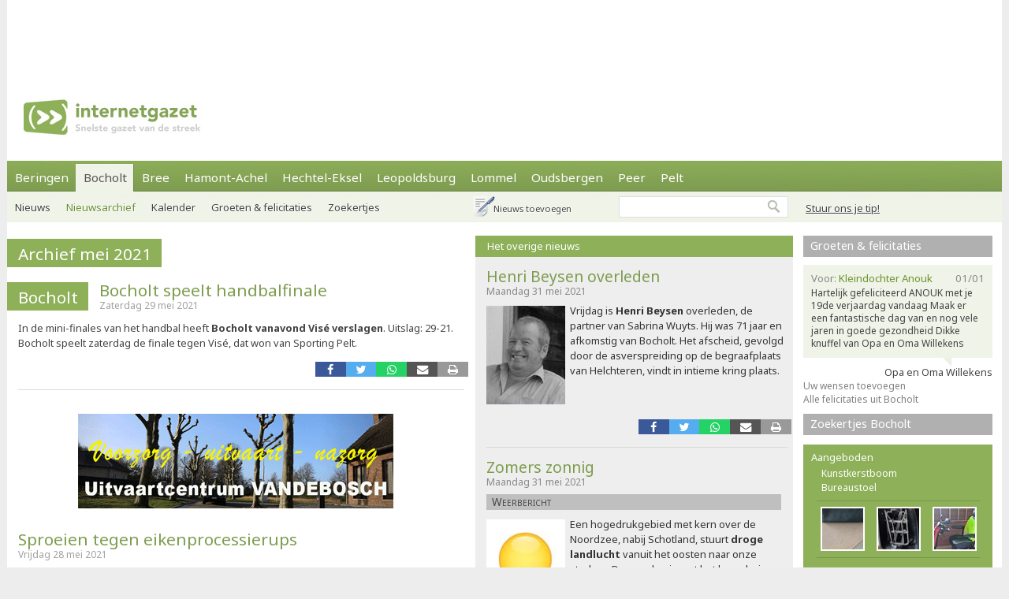

--- FILE ---
content_type: text/html; charset=utf-8
request_url: https://www.internetgazet.be/bocholt/archief/2021/mei/
body_size: 63409
content:

<!DOCTYPE html PUBLIC "-//W3C//DTD XHTML 1.0 Transitional//EN" "http://www.w3.org/TR/xhtml1/DTD/xhtml1-transitional.dtd">
<html xmlns="http://www.w3.org/1999/xhtml" xmlns:og="http://ogp.me/ns#" xmlns:fb="http://www.facebook.com/2008/fbml">
<head>
    <script async src="https://www.googletagmanager.com/gtag/js?id=G-JH4E87FE63"></script>
    <script>
        window.dataLayer = window.dataLayer || [];
        function gtag() { dataLayer.push(arguments); }
        gtag('js', new Date());

        gtag('config', 'G-JH4E87FE63');
    </script>
    <meta http-equiv="content-language" content="nl-be" /><link href="/css/default80.css" rel="stylesheet" type="text/css" /><link rel="shortcut icon" href="/favicon.ico" type="image/x-icon" /><link rel="apple-touch-icon" href="/apple-touch-icon.png" /><link rel="apple-touch-icon" sizes="57x57" href="/apple-touch-icon-57x57.png" /><link rel="apple-touch-icon" sizes="72x72" href="/apple-touch-icon-72x72.png" /><link rel="apple-touch-icon" sizes="76x76" href="/apple-touch-icon-76x76.png" /><link rel="apple-touch-icon" sizes="114x114" href="/apple-touch-icon-114x114.png" /><link rel="apple-touch-icon" sizes="120x120" href="/apple-touch-icon-120x120.png" /><link rel="apple-touch-icon" sizes="144x144" href="/apple-touch-icon-144x144.png" /><link rel="apple-touch-icon" sizes="152x152" href="/apple-touch-icon-152x152.png" /><link rel="alternate" type="application/rss+xml" title="RSS 2.0" href="https://www.internetgazet.be/feed.aspx?gemeente=bocholt" /><meta name="description" content="Internetgazet BOCHOLT: de nieuwsberichten van mei 2021" /><title>
	Bocholt - Archief mei 2021 - Internetgazet
</title></head>
<body>
    <form name="form1" method="post" action="./" id="form1">
<div>
<input type="hidden" name="__EVENTTARGET" id="__EVENTTARGET" value="" />
<input type="hidden" name="__EVENTARGUMENT" id="__EVENTARGUMENT" value="" />
<input type="hidden" name="__VIEWSTATE" id="__VIEWSTATE" value="/wEPDwULLTEyNzExMDQxNTQPZBYCAgEPZBYCAgQPZBYCAgEPEGRkFgBkGAEFHl9fQ29udHJvbHNSZXF1aXJlUG9zdEJhY2tLZXlfXxYBBQppbWdidG5ab2Vr69+n+NrixyrxR1zkVS27ROpzxRvrKUVweLwQMu6IbIs=" />
</div>

<script type="text/javascript">
//<![CDATA[
var theForm = document.forms['form1'];
if (!theForm) {
    theForm = document.form1;
}
function __doPostBack(eventTarget, eventArgument) {
    if (!theForm.onsubmit || (theForm.onsubmit() != false)) {
        theForm.__EVENTTARGET.value = eventTarget;
        theForm.__EVENTARGUMENT.value = eventArgument;
        theForm.submit();
    }
}
//]]>
</script>


<div>

	<input type="hidden" name="__VIEWSTATEGENERATOR" id="__VIEWSTATEGENERATOR" value="CA0B0334" />
	<input type="hidden" name="__EVENTVALIDATION" id="__EVENTVALIDATION" value="/wEdAAWnSwMN2oJW3MnBAAj9VisM4fTqh25mRtkWTXZJNoQQOOZ112ECZntISAZCJaVS+s5R8bwmEZx+FczDNcjOIlGpICbUF9ujDrUfEbK184X6642vDQC8CJryXG6R1Oy0yQT7d0UK4XNzpzRMsbg5tADw" />
</div>            
            <div id="adsense">
                <div id="adsense_float">
                    <script async src="https://pagead2.googlesyndication.com/pagead/js/adsbygoogle.js?client=ca-pub-2973970058380485"
                         crossorigin="anonymous"></script>
                    <!-- Superbanner -->
                    <ins class="adsbygoogle"
                         style="display:inline-block;width:970px;height:90px"
                         data-ad-client="ca-pub-2973970058380485"
                         data-ad-slot="4984269227"></ins>
                    <script>
                        (adsbygoogle = window.adsbygoogle || []).push({});
                    </script>
                </div>
            </div>
	<div id="bgwrap">        
		<div id="contentwrp">
            <div id="hoofd">
                <div class="hoofd_logo"></div>                           
					<div class="hoofdnav">
                        <div class="knop"><a href="/beringen/">Beringen</a></div>
                        <div class="knop_on"><a href="/bocholt/">Bocholt</a></div>
                        <div class="knop"><a href="/bree/">Bree</a></div>
						<div class="knop"><a href="/hamont-achel/">Hamont-Achel</a></div>
						<div class="knop"><a href="/hechtel-eksel/">Hechtel-Eksel</a></div>
						<!-- <div class="knop"><a href="/houthalen-helchteren/">Houthalen-Helchteren</a></div> -->
                        <div class="knop"><a href="/leopoldsburg/">Leopoldsburg</a></div>
						<div class="knop"><a href="/lommel/">Lommel</a></div>
                        <div class="knop"><a href="/oudsbergen/">Oudsbergen</a></div>
						<div class="knop"><a href="/peer/">Peer</a></div>
                        <div class="knop"><a href="/pelt/">Pelt</a></div>
						<!-- <div class="knop"><a href="/tongeren/">Tongeren</a></div> -->
					</div>
                    <div id="pnlTip">
	
                        <div id="tip"><a data-fancybox data-src="/tip.aspx?gemeente=bocholt" href="javascript:;" class="subknop">Stuur ons je tip!</a></div>
                    
</div>
					<div id="subnav">
                        <div id="pnlSubnav">
	
						    <div class="subknop"><a href="/bocholt/">Nieuws</a></div>
						    <div class="subknop_on"><a href="/bocholt/archief/">Nieuwsarchief</a></div>
						    <div class="subknop"><a href="/bocholt/kalender/">Kalender</a></div>
						    <div class="subknop"><a href="/bocholt/felicitaties/">Groeten &amp; felicitaties</a></div>
						    <div class="subknop"><a href="/bocholt/zoekertjes/">Zoekertjes</a></div>
                            <div id="ber_toev"><a data-fancybox data-src="/berichttoevoegen.aspx" href="javascript:;">Nieuws toevoegen</a></div>
                        
</div>                        
                        <input type="image" name="imgbtnZoek" id="imgbtnZoek" class="zoekknop" src="../../../../img/pixel.gif" alt="Zoeken" style="border-width:0px;" />
                        <input name="tbGoogle" type="text" id="tbGoogle" class="zoekvak" onkeydown="javascript:if(event.keyCode==13)doPostBack(&#39;lbtnZoeken&#39;,&#39;&#39;)" />                        
					</div>                    
            </div>
			<div id="linkerdeel">
				<div id="links">
                    

                    
                    
                    
                        <div class="bericht1">
                            
                        </div>
                    
                    <div class="editievak"><div class="editie"><h1><a href="/bocholt/archief/2021/mei/">Archief mei 2021</a></h1></div></div><div class="editievak"><div class="editie"><b><a href="/bocholt/" title="Bocholt">Bocholt</a></b></div><div id="editie_berichttit"><h1><a href="/bocholt/bocholt-speelt-handbalfinale.aspx">Bocholt speelt handbalfinale</a></h1><div class="datum">Zaterdag 29 mei 2021</div></div></div><div class="bericht1">In de mini-finales van het handbal heeft <b>Bocholt vanavond Vis&#233; verslagen</b>. Uitslag: 29-21. Bocholt speelt zaterdag de finale tegen Vis&#233;, dat won van Sporting Pelt.</div><div class="berichtvoet1"><div class="social rsocial"><a title="Delen op Facebook" href="https://www.facebook.com/sharer/sharer.php?u=https://www.internetgazet.be/bocholt/bocholt-speelt-handbalfinale.aspx" target="_blank" class="share-btn facebook"><i class="fa fa-facebook"></i></a><a title="Delen op Twitter" href="https://twitter.com/share?url=https://www.internetgazet.be/bocholt/bocholt-speelt-handbalfinale.aspx&amp;text=BOCHOLT - Bocholt speelt handbalfinale" target="_blank" class="share-btn twitter"><i class="fa fa-twitter"></i></a><a title="Delen op Whatsapp" href="https://wa.me/?text=https://www.internetgazet.be/bocholt/bocholt-speelt-handbalfinale.aspx" target="_blank" class="share-btn whatsapp"><i class="fa fa-whatsapp"></i></a><a title="Doorsturen via e-mail" href="mailto:?subject=Bocholt%20speelt%20handbalfinale&amp;body=Ik%20heb%20zonet%20dit%20artikel%20gelezen%20op%20de%20Internetgazet%3a%20https%3a%2f%2fwww.internetgazet.be%2fbocholt%2fbocholt-speelt-handbalfinale.aspx" target="_blank" class="share-btn email"><i class="fa fa-envelope"></i></a><a title="Printversie" href="/printversie.aspx?p=205889" target="_blank" class="share-btn print"><i class="fa fa-print"></i></a></div></div><div class="bannerwrapper"><div class="banner"><a href="https://www.internetgazet.be/url.aspx?nr=10296" target="_blank"><img src="/sympb/10296.gif" alt="Klik hier" title="Klik hier" /></a></div></div><div class="berichttit1"><h1><a href="/bocholt/sproeien-tegen-eikenprocessierups.aspx">Sproeien tegen eikenprocessierups</a></h1><div class="datum">Vrijdag 28 mei 2021</div></div><div class="bericht1">De gemeentelijke groendienst is begonnen met het<b> sproeien tegen de eikenprocessierups</b>. Daarvoor wordt een biologisch/ecologisch product ingezet. Door deze preventieve bestrijding wil men de jeuk en irritatie tot een minimum te beperken. Goed nieuws is dat er door het slechte en natte weer<b> veel minder rupsen</b> lijken te zijn dan voorgaande jaren.<br />
"Onze groendienst behandelt automatisch alle bekende knelpunten," zegt de gemeente. "Aan de hand van een samengestelde lijst van alle meldingen van de vorige jaren is een behandelingsroute opgesteld. Als je voorgaande jaren eikenprocessierupsen gemeld hebt, is het dus niet nodig om dit opnieuw door te geven. We behandelen zowel op openbaar domein als op priv&#233;terrein. In natuurgebieden wordt er niet gesproeid."</div><div class="berichtvoet1"><div class="social rsocial"><a title="Delen op Facebook" href="https://www.facebook.com/sharer/sharer.php?u=https://www.internetgazet.be/bocholt/sproeien-tegen-eikenprocessierups.aspx" target="_blank" class="share-btn facebook"><i class="fa fa-facebook"></i></a><a title="Delen op Twitter" href="https://twitter.com/share?url=https://www.internetgazet.be/bocholt/sproeien-tegen-eikenprocessierups.aspx&amp;text=BOCHOLT - Sproeien tegen eikenprocessierups" target="_blank" class="share-btn twitter"><i class="fa fa-twitter"></i></a><a title="Delen op Whatsapp" href="https://wa.me/?text=https://www.internetgazet.be/bocholt/sproeien-tegen-eikenprocessierups.aspx" target="_blank" class="share-btn whatsapp"><i class="fa fa-whatsapp"></i></a><a title="Doorsturen via e-mail" href="mailto:?subject=Sproeien%20tegen%20eikenprocessierups&amp;body=Ik%20heb%20zonet%20dit%20artikel%20gelezen%20op%20de%20Internetgazet%3a%20https%3a%2f%2fwww.internetgazet.be%2fbocholt%2fsproeien-tegen-eikenprocessierups.aspx" target="_blank" class="share-btn email"><i class="fa fa-envelope"></i></a><a title="Printversie" href="/printversie.aspx?p=205829" target="_blank" class="share-btn print"><i class="fa fa-print"></i></a></div></div><div class="berichttit1"><h1><a href="/ondertussen-aan-het-vaccinatiefront.aspx">Ondertussen, aan het vaccinatiefront...</a></h1><div class="datum">Vrijdag 28 mei 2021</div></div><div class="bericht1"><a href="/ondertussen-aan-het-vaccinatiefront.aspx"><img alt="Bocholt - Ondertussen, aan het vaccinatiefront..." src="/afb/klein/205824.jpg" width="100" height="52" class="berafb" /></a><div>Tot dusver zijn er <b>al 57.290 vaccinaties</b>&nbsp;tegen Covid-19 gebeurd in de centra in Lommel en Peer. 43.114 personen kregen minstens 1 prik, 14.125 personen kregen al twee spuitjes. 51% van alle 18-plussers in <b>Eerstelijnszone Noord-Limburg</b> passeerde al minstens &#233;&#233;n keer in het vaccinatiecentrum. 99,61% van alle 65-plussers in Noord-Limburg werd al minstens &#233;&#233;n keer gevaccineerd.&nbsp;</div><div>Tot en met 4 juni staan er 9.850 vaccinaties op het programma: 4.221 in Peer en 5.629 in Lommel. Momenteel worden de laatste risicopati&#235;nten gevaccineerd; vanaf 3 juni wordt de rest van de lijst afgewerkt, beginnend met de 64-jarigen.</div></div><div class="berichtvoet1"><div class="social rsocial"><a title="Delen op Facebook" href="https://www.facebook.com/sharer/sharer.php?u=https://www.internetgazet.be/ondertussen-aan-het-vaccinatiefront.aspx" target="_blank" class="share-btn facebook"><i class="fa fa-facebook"></i></a><a title="Delen op Twitter" href="https://twitter.com/share?url=https://www.internetgazet.be/ondertussen-aan-het-vaccinatiefront.aspx&amp;text=Ondertussen, aan het vaccinatiefront..." target="_blank" class="share-btn twitter"><i class="fa fa-twitter"></i></a><a title="Delen op Whatsapp" href="https://wa.me/?text=https://www.internetgazet.be/ondertussen-aan-het-vaccinatiefront.aspx" target="_blank" class="share-btn whatsapp"><i class="fa fa-whatsapp"></i></a><a title="Doorsturen via e-mail" href="mailto:?subject=Ondertussen%2c%20aan%20het%20vaccinatiefront...&amp;body=Ik%20heb%20zonet%20dit%20artikel%20gelezen%20op%20de%20Internetgazet%3a%20https%3a%2f%2fwww.internetgazet.be%2fondertussen-aan-het-vaccinatiefront.aspx" target="_blank" class="share-btn email"><i class="fa fa-envelope"></i></a><a title="Printversie" href="/printversie.aspx?p=205824" target="_blank" class="share-btn print"><i class="fa fa-print"></i></a></div></div><div class="bannerwrapper"><div class="banner"><a href="https://www.internetgazet.be/url.aspx?nr=10433" target="_blank"><img src="/sympb/10433.gif" alt="Klik hier" title="Klik hier" /></a></div></div><div class="berichttit1"><h1><a href="/bocholt/zandwinningsdossier-goedgekeurd.aspx">Zandwinningsdossier goedgekeurd</a></h1><div class="datum">Donderdag 27 mei 2021</div></div><div class="tag"><b>Gemeenteraad</b></div><div class="bericht1">De gemeenteraad keurde vanavond het <b>zandwinningsdossier</b> goed. 21 raadsleden stemden v&#243;&#243;r de <i>definitieve vaststelling </i>van het <i>Ruimtelijk Uitvoeringsplan Kaulille, </i>Mia Croonen stemde tegen; er waren geen onthoudingen.&nbsp;<div>Bij het begin van de bespreking van het agendapunt maakte burgemeester Stijn Van Baelen (Via) bekend dat de Limburgse Milieukoepel akkoord ging met een aantal wijzigingen die in het oorspronkelijke plan zijn voorgesteld. Die wijzigingen hebben er toe geleid dat het<b> ontginningsgebied met bijna 64 ha werd ingekrompen. </b>Een landbouwgebied van ca. 9ha in het deelplan Groote Heide/ Raekerheide zal ook worden ontgind. Toon Geusens (Bocholt Beleeft) stelde voor om dit gebied uit de ontginningsplannen te halen en te bewaren als landbouwzone, en in ruil geleidelijk bij elke kerkdorpskern een bosgebied te ontwikkelen. Hij diende met dat doel een amendement in, maar dat werd weggestemd.<br />Schepen van ruimtelijke ordening Bert Schelmans (N-VA) maakte bekend dat er met de Kempische Zandwinning Winters (KZW) een akkoord is over de <i>ontdieping </i>van het "oud ko&#246;t" aan Achterste Hostie. Vanaf het begin van de nieuwe ontginning zou men via die ontdieping <i>natte gronden</i> gaan cre&#235;ren; dat zou leiden tot meer biodiversiteit, meer natuur en bos, en bovendien meer CO<sub>2</sub> uit de lucht halen. </div></div><div class="berichtvoet1"><div class="social rsocial"><a title="Delen op Facebook" href="https://www.facebook.com/sharer/sharer.php?u=https://www.internetgazet.be/bocholt/zandwinningsdossier-goedgekeurd.aspx" target="_blank" class="share-btn facebook"><i class="fa fa-facebook"></i></a><a title="Delen op Twitter" href="https://twitter.com/share?url=https://www.internetgazet.be/bocholt/zandwinningsdossier-goedgekeurd.aspx&amp;text=BOCHOLT - Zandwinningsdossier goedgekeurd" target="_blank" class="share-btn twitter"><i class="fa fa-twitter"></i></a><a title="Delen op Whatsapp" href="https://wa.me/?text=https://www.internetgazet.be/bocholt/zandwinningsdossier-goedgekeurd.aspx" target="_blank" class="share-btn whatsapp"><i class="fa fa-whatsapp"></i></a><a title="Doorsturen via e-mail" href="mailto:?subject=Zandwinningsdossier%20goedgekeurd&amp;body=Ik%20heb%20zonet%20dit%20artikel%20gelezen%20op%20de%20Internetgazet%3a%20https%3a%2f%2fwww.internetgazet.be%2fbocholt%2fzandwinningsdossier-goedgekeurd.aspx" target="_blank" class="share-btn email"><i class="fa fa-envelope"></i></a><a title="Printversie" href="/printversie.aspx?p=205817" target="_blank" class="share-btn print"><i class="fa fa-print"></i></a></div></div><div class="berichttit1"><h1><a href="/bocholt/momenteel-geen-coronabesmettingen-in-bocholt.aspx">'Momenteel geen coronabesmettingen in Bocholt'</a></h1><div class="datum">Donderdag 27 mei 2021</div></div><div class="tag"><b>Gemeenteraad</b></div><div class="bericht1">Bocholt telt momenteel<b> geen coronabesmettingen</b>; de gemeente kleurt groen op de kaart van Sciensano. Dat zei burgemeester Stijn Van Baelen bij het begin van de gemeenteraadszitting.</div><div class="berichtvoet1"><div class="social rsocial"><a title="Delen op Facebook" href="https://www.facebook.com/sharer/sharer.php?u=https://www.internetgazet.be/bocholt/momenteel-geen-coronabesmettingen-in-bocholt.aspx" target="_blank" class="share-btn facebook"><i class="fa fa-facebook"></i></a><a title="Delen op Twitter" href="https://twitter.com/share?url=https://www.internetgazet.be/bocholt/momenteel-geen-coronabesmettingen-in-bocholt.aspx&amp;text=BOCHOLT - 'Momenteel geen coronabesmettingen in Bocholt'" target="_blank" class="share-btn twitter"><i class="fa fa-twitter"></i></a><a title="Delen op Whatsapp" href="https://wa.me/?text=https://www.internetgazet.be/bocholt/momenteel-geen-coronabesmettingen-in-bocholt.aspx" target="_blank" class="share-btn whatsapp"><i class="fa fa-whatsapp"></i></a><a title="Doorsturen via e-mail" href="mailto:?subject=%27Momenteel%20geen%20coronabesmettingen%20in%20Bocholt%27&amp;body=Ik%20heb%20zonet%20dit%20artikel%20gelezen%20op%20de%20Internetgazet%3a%20https%3a%2f%2fwww.internetgazet.be%2fbocholt%2fmomenteel-geen-coronabesmettingen-in-bocholt.aspx" target="_blank" class="share-btn email"><i class="fa fa-envelope"></i></a><a title="Printversie" href="/printversie.aspx?p=205805" target="_blank" class="share-btn print"><i class="fa fa-print"></i></a></div></div><div class="bannerwrapper"><div class="banner"><a href="https://www.internetgazet.be/url.aspx?nr=10441" target="_blank"><img src="/sympb/10441.gif" alt="Klik hier" title="Klik hier" /></a></div></div><div class="berichttit1"><h1><a href="/bocholt/geen-gevolgen-vogelgriep-voor-bocholt.aspx">'Geen gevolgen vogelgriep voor Bocholt'</a></h1><div class="datum">Donderdag 27 mei 2021</div></div><div class="tag"><b>Gemeenteraad</b></div><div class="bericht1">De uitbraak van de <b>vogelgriep in Weert</b> heeft voorlopig geen economische gevolgen voor Bocholt, al is de gemeente opgenomen in een schutkring. Dat heeft burgemeester Stijn Van Baelen vanavond gezegd bij de opening van de gemeenteraad. Volgens de burgemeester werd hij zondag over de uitbraak ge&#239;nformeerd; wij <a href="/bocholt/vogelgriep-in-weert-ook-bocholt-bedreigd.aspx">brachten het nieuws zaterdag al</a>.&nbsp;&nbsp;</div><div class="berichtvoet1"><div class="social rsocial"><a title="Delen op Facebook" href="https://www.facebook.com/sharer/sharer.php?u=https://www.internetgazet.be/bocholt/geen-gevolgen-vogelgriep-voor-bocholt.aspx" target="_blank" class="share-btn facebook"><i class="fa fa-facebook"></i></a><a title="Delen op Twitter" href="https://twitter.com/share?url=https://www.internetgazet.be/bocholt/geen-gevolgen-vogelgriep-voor-bocholt.aspx&amp;text=BOCHOLT - 'Geen gevolgen vogelgriep voor Bocholt'" target="_blank" class="share-btn twitter"><i class="fa fa-twitter"></i></a><a title="Delen op Whatsapp" href="https://wa.me/?text=https://www.internetgazet.be/bocholt/geen-gevolgen-vogelgriep-voor-bocholt.aspx" target="_blank" class="share-btn whatsapp"><i class="fa fa-whatsapp"></i></a><a title="Doorsturen via e-mail" href="mailto:?subject=%27Geen%20gevolgen%20vogelgriep%20voor%20Bocholt%27&amp;body=Ik%20heb%20zonet%20dit%20artikel%20gelezen%20op%20de%20Internetgazet%3a%20https%3a%2f%2fwww.internetgazet.be%2fbocholt%2fgeen-gevolgen-vogelgriep-voor-bocholt.aspx" target="_blank" class="share-btn email"><i class="fa fa-envelope"></i></a><a title="Printversie" href="/printversie.aspx?p=205804" target="_blank" class="share-btn print"><i class="fa fa-print"></i></a></div></div><div class="berichttit1"><h1><a href="/bocholt/tractor-met-voorlader-gestolen-uit-loods.aspx">Tractor met voorlader gestolen uit loods</a></h1><div class="datum">Zaterdag 22 mei 2021</div></div><div class="bericht1"><a href="/bocholt/tractor-met-voorlader-gestolen-uit-loods.aspx"><img alt="Bocholt - Tractor met voorlader gestolen uit loods" src="/afb/klein/205583.jpg" width="100" height="100" class="berafb" /></a>In <b>Kreyel</b> is een tractor met voorlader gestolen. De tractor stond in een loods. De diefstal is vanmorgen vastgesteld. Een week geleden is een tractor gestolen in de Kempstraat in Bree. Mogelijk gaat het om dezelfde daders.</div><div class="berichtvoet1"><div class="social rsocial"><a title="Delen op Facebook" href="https://www.facebook.com/sharer/sharer.php?u=https://www.internetgazet.be/bocholt/tractor-met-voorlader-gestolen-uit-loods.aspx" target="_blank" class="share-btn facebook"><i class="fa fa-facebook"></i></a><a title="Delen op Twitter" href="https://twitter.com/share?url=https://www.internetgazet.be/bocholt/tractor-met-voorlader-gestolen-uit-loods.aspx&amp;text=BOCHOLT - Tractor met voorlader gestolen uit loods" target="_blank" class="share-btn twitter"><i class="fa fa-twitter"></i></a><a title="Delen op Whatsapp" href="https://wa.me/?text=https://www.internetgazet.be/bocholt/tractor-met-voorlader-gestolen-uit-loods.aspx" target="_blank" class="share-btn whatsapp"><i class="fa fa-whatsapp"></i></a><a title="Doorsturen via e-mail" href="mailto:?subject=Tractor%20met%20voorlader%20gestolen%20uit%20loods&amp;body=Ik%20heb%20zonet%20dit%20artikel%20gelezen%20op%20de%20Internetgazet%3a%20https%3a%2f%2fwww.internetgazet.be%2fbocholt%2ftractor-met-voorlader-gestolen-uit-loods.aspx" target="_blank" class="share-btn email"><i class="fa fa-envelope"></i></a><a title="Printversie" href="/printversie.aspx?p=205583" target="_blank" class="share-btn print"><i class="fa fa-print"></i></a></div></div><div class="bannerwrapper"><div class="banner"><a href="https://www.internetgazet.be/url.aspx?nr=10304" target="_blank"><img src="/sympb/10304.gif" alt="Klik hier" title="Klik hier" /></a></div></div><div class="berichttit1"><h1><a href="/bocholt/vogelgriep-in-weert-ook-bocholt-bedreigd.aspx">Vogelgriep in Weert - ook Bocholt bedreigd</a></h1><div class="datum">Zaterdag 22 mei 2021</div></div><div class="bericht1">Bij een kalkoenenbedrijf in Weert is de<b>&nbsp;vogelgriep (H5) vastgesteld.</b>&nbsp;Volgens het Nederlandse ministerie van Landbouw gaat het waarschijnlijk om de hoogpathogene variant die tot ernstige ziekte of zelfs overlijden van de dieren kan leiden. Zowel het besmette bedrijf als een leghennenbedrijf in de buurt worden geruimd. Op het kalkoenenbedrijf gaat het om zo'n 13.000 dieren en op het leghennenbedrijf om 66.000 dieren. <br />In een straal van drie kilometer rond het besmette bedrijf, liggen nog zeven andere pluimveebedrijven. Daar worden monsters genomen bij de dieren om te kunnen vaststellen of de vogelgriep daar ook is uitgebroken en de dieren eveneens geruimd moeten worden.<br /><b>Binnen een straal van 10 kilometer</b> rond het besmette kalkoenenbedrijf liggen nog eens 128 andere pluimveebedrijven. In dat gebied -<b>&nbsp;dat ook Belgisch grondgebied beslaat&nbsp;</b>- is per direct een&nbsp;<b>vervoersverbod voor pluimvee</b>&nbsp;afgekondigd. Dat houdt in dat er geen dieren, eieren, vogelmest, strooisel of andere dieren dan wel dierlijke producten mogen worden vervoerd die afkomstig zijn van de pluimveebedrijven.</div><div class="berichtvoet1"><div class="social rsocial"><a title="Delen op Facebook" href="https://www.facebook.com/sharer/sharer.php?u=https://www.internetgazet.be/bocholt/vogelgriep-in-weert-ook-bocholt-bedreigd.aspx" target="_blank" class="share-btn facebook"><i class="fa fa-facebook"></i></a><a title="Delen op Twitter" href="https://twitter.com/share?url=https://www.internetgazet.be/bocholt/vogelgriep-in-weert-ook-bocholt-bedreigd.aspx&amp;text=BOCHOLT - Vogelgriep in Weert - ook Bocholt bedreigd" target="_blank" class="share-btn twitter"><i class="fa fa-twitter"></i></a><a title="Delen op Whatsapp" href="https://wa.me/?text=https://www.internetgazet.be/bocholt/vogelgriep-in-weert-ook-bocholt-bedreigd.aspx" target="_blank" class="share-btn whatsapp"><i class="fa fa-whatsapp"></i></a><a title="Doorsturen via e-mail" href="mailto:?subject=Vogelgriep%20in%20Weert%20-%20ook%20Bocholt%20bedreigd&amp;body=Ik%20heb%20zonet%20dit%20artikel%20gelezen%20op%20de%20Internetgazet%3a%20https%3a%2f%2fwww.internetgazet.be%2fbocholt%2fvogelgriep-in-weert-ook-bocholt-bedreigd.aspx" target="_blank" class="share-btn email"><i class="fa fa-envelope"></i></a><a title="Printversie" href="/printversie.aspx?p=205578" target="_blank" class="share-btn print"><i class="fa fa-print"></i></a></div></div><div class="berichttit1"><h1><a href="/bocholt/boombak-op-kerkplein-lozen.aspx">Boombak op kerkplein Lozen</a></h1><div class="datum">Donderdag 20 mei 2021</div></div><div class="bericht1"><a href="/bocholt/boombak-op-kerkplein-lozen.aspx"><img alt="Bocholt - Boombak op kerkplein Lozen" src="/afb/klein/205506.jpg" width="100" height="66" class="berafb"/><img src="/img/zoom.gif" class="zoom" alt="Zoom"/></a>De technische dienst van de gemeente is vandaag gestart met de voorbereidende werken voor de plaatsing van <b>een grote boombak op het kerkplein van Lozen</b>. In deze bak komen &#233;&#233;n grote en &#233;&#233;n kleine boom te staan. De bak wordt afgewerkt met zitbanken. Het project kadert in de vergroening van de vier Bocholtse kerkdorpen.<br />
Rond de boombak komen ook een aantal parkeerplaatsen. Tegelijkertijd wordt er op het plein, rondom de boombak, &#233;&#233;nrichtingsverkeer ingevoerd.<br /> 
Het plein verliest een beetje aan bruikbare ruimte, maar caf&#233; de Leemskuil kan haar terras perfect uitbreiden in functie van de Covid-maatregelen, zegt de gemeente. Ook de kermis van Lozen en andere lokale activiteiten blijven mogelijk. <i>(Foto gemeente)</i><br /> 
</div><div class="berichtvoet1"><div class="social rsocial"><a title="Delen op Facebook" href="https://www.facebook.com/sharer/sharer.php?u=https://www.internetgazet.be/bocholt/boombak-op-kerkplein-lozen.aspx" target="_blank" class="share-btn facebook"><i class="fa fa-facebook"></i></a><a title="Delen op Twitter" href="https://twitter.com/share?url=https://www.internetgazet.be/bocholt/boombak-op-kerkplein-lozen.aspx&amp;text=BOCHOLT - Boombak op kerkplein Lozen" target="_blank" class="share-btn twitter"><i class="fa fa-twitter"></i></a><a title="Delen op Whatsapp" href="https://wa.me/?text=https://www.internetgazet.be/bocholt/boombak-op-kerkplein-lozen.aspx" target="_blank" class="share-btn whatsapp"><i class="fa fa-whatsapp"></i></a><a title="Doorsturen via e-mail" href="mailto:?subject=Boombak%20op%20kerkplein%20Lozen&amp;body=Ik%20heb%20zonet%20dit%20artikel%20gelezen%20op%20de%20Internetgazet%3a%20https%3a%2f%2fwww.internetgazet.be%2fbocholt%2fboombak-op-kerkplein-lozen.aspx" target="_blank" class="share-btn email"><i class="fa fa-envelope"></i></a><a title="Printversie" href="/printversie.aspx?p=205506" target="_blank" class="share-btn print"><i class="fa fa-print"></i></a></div></div><div class="berichttit1"><h1><a href="/bocholt/werken-in-hoogstraat-tot-aan-bouwverlof.aspx">Werken in Hoogstraat tot aan bouwverlof</a></h1><div class="datum">Dinsdag 18 mei 2021</div></div><div class="bericht1">Gisteren zijn de wegenwerken voor de nutsvoorzieningen in de <b>Hoogstraat </b>gestart. De straat is tijdens die werken <b>afgesloten voor alle verkeer</b> tussen het kruispunt Kapelstraat tot kruispunt Heuvelstraat-Giebelstraat. Ook de Sint-Jobstraat is hierdoor doodlopend, meldt de gemeente.<br />
Er zal ook sterke hinder zijn voor de zwakke weggebruikers, zoals fietsers en voetgangers. <br />
Deze fase van de werken duurt ongeveer 40 werkdagen en zal <b>rond het bouwverlof in juli afgerond</b> zijn.</div><div class="berichtvoet1"><div class="social rsocial"><a title="Delen op Facebook" href="https://www.facebook.com/sharer/sharer.php?u=https://www.internetgazet.be/bocholt/werken-in-hoogstraat-tot-aan-bouwverlof.aspx" target="_blank" class="share-btn facebook"><i class="fa fa-facebook"></i></a><a title="Delen op Twitter" href="https://twitter.com/share?url=https://www.internetgazet.be/bocholt/werken-in-hoogstraat-tot-aan-bouwverlof.aspx&amp;text=BOCHOLT - Werken in Hoogstraat tot aan bouwverlof" target="_blank" class="share-btn twitter"><i class="fa fa-twitter"></i></a><a title="Delen op Whatsapp" href="https://wa.me/?text=https://www.internetgazet.be/bocholt/werken-in-hoogstraat-tot-aan-bouwverlof.aspx" target="_blank" class="share-btn whatsapp"><i class="fa fa-whatsapp"></i></a><a title="Doorsturen via e-mail" href="mailto:?subject=Werken%20in%20Hoogstraat%20tot%20aan%20bouwverlof&amp;body=Ik%20heb%20zonet%20dit%20artikel%20gelezen%20op%20de%20Internetgazet%3a%20https%3a%2f%2fwww.internetgazet.be%2fbocholt%2fwerken-in-hoogstraat-tot-aan-bouwverlof.aspx" target="_blank" class="share-btn email"><i class="fa fa-envelope"></i></a><a title="Printversie" href="/printversie.aspx?p=205420" target="_blank" class="share-btn print"><i class="fa fa-print"></i></a></div></div><div class="berichttit1"><h1><a href="/zoektocht-naar-vuurwapengevaarlijke-man.aspx">Zoektocht naar vuurwapengevaarlijke man</a></h1><div class="datum">Dinsdag 18 mei 2021</div></div><div class="bericht1"><a href="/zoektocht-naar-vuurwapengevaarlijke-man.aspx"><img alt="Bocholt - Zoektocht naar vuurwapengevaarlijke man" src="/afb/klein/205411.jpg" width="100" height="50" class="berafb" /></a>De politie heeft vandaag meerdere uren gespeurd naar een vuurwapengevaarlijke man op het grondgebied van <b>Leopoldsburg, Hechtel-Eksel</b> en <b>Pelt</b>. De man, die recent bedreigingen uitte aan het adres van viroloog Marc Van Ranst, kon niet aangetroffen worden. Intussen kijken ook andere politiezones in de buurt uit naar de man, aldus een woordvoerder van de politie. <span class="update">UPDATE</span> Ook de Nederlandse politie is inmiddels ingelicht.</div><div class="berichtvoet1"><div class="social rsocial"><a title="Delen op Facebook" href="https://www.facebook.com/sharer/sharer.php?u=https://www.internetgazet.be/zoektocht-naar-vuurwapengevaarlijke-man.aspx" target="_blank" class="share-btn facebook"><i class="fa fa-facebook"></i></a><a title="Delen op Twitter" href="https://twitter.com/share?url=https://www.internetgazet.be/zoektocht-naar-vuurwapengevaarlijke-man.aspx&amp;text=Zoektocht naar vuurwapengevaarlijke man" target="_blank" class="share-btn twitter"><i class="fa fa-twitter"></i></a><a title="Delen op Whatsapp" href="https://wa.me/?text=https://www.internetgazet.be/zoektocht-naar-vuurwapengevaarlijke-man.aspx" target="_blank" class="share-btn whatsapp"><i class="fa fa-whatsapp"></i></a><a title="Doorsturen via e-mail" href="mailto:?subject=Zoektocht%20naar%20vuurwapengevaarlijke%20man&amp;body=Ik%20heb%20zonet%20dit%20artikel%20gelezen%20op%20de%20Internetgazet%3a%20https%3a%2f%2fwww.internetgazet.be%2fzoektocht-naar-vuurwapengevaarlijke-man.aspx" target="_blank" class="share-btn email"><i class="fa fa-envelope"></i></a><a title="Printversie" href="/printversie.aspx?p=205411" target="_blank" class="share-btn print"><i class="fa fa-print"></i></a></div></div><div class="berichttit1"><h1><a href="/bocholt/vijf-jaar-werken-aan-de-brogelerweg.aspx">Vijf jaar werken aan de Brogelerweg</a></h1><div class="datum">Dinsdag 18 mei 2021</div></div><div class="bericht1"><a href="/bocholt/vijf-jaar-werken-aan-de-brogelerweg.aspx"><img alt="Bocholt - Vijf jaar werken aan de Brogelerweg" src="/afb/klein/205398.jpg" width="100" height="88" class="berafb" /></a>De gemeenteraad nam <b>in februari 2016</b> het besluit om de <b>Brogelerweg </b>te renoveren. De oude betonnen baan uit de jaren vijftig van vorige eeuw was immers dringend aan herstelling toe. Bovendien was door de uitbouw van de sportzone op de Damburg het aantal (zwakke) weggebruikers op de Brogelerweg aanzienlijk gestegen en de weg had geen echte fietspaden: enkel een betonnen strook die een afzonderlijke fietsstrook suggereerde. Het bestuur ijverde er dus tegelijkertijd voor om er veilige fietspaden aan te (&hellip;) <a href="/bocholt/vijf-jaar-werken-aan-de-brogelerweg.aspx">Het hele nieuwsbericht</a></div><div class="berichtvoet1"><div class="social rsocial"><a title="Delen op Facebook" href="https://www.facebook.com/sharer/sharer.php?u=https://www.internetgazet.be/bocholt/vijf-jaar-werken-aan-de-brogelerweg.aspx" target="_blank" class="share-btn facebook"><i class="fa fa-facebook"></i></a><a title="Delen op Twitter" href="https://twitter.com/share?url=https://www.internetgazet.be/bocholt/vijf-jaar-werken-aan-de-brogelerweg.aspx&amp;text=BOCHOLT - Vijf jaar werken aan de Brogelerweg" target="_blank" class="share-btn twitter"><i class="fa fa-twitter"></i></a><a title="Delen op Whatsapp" href="https://wa.me/?text=https://www.internetgazet.be/bocholt/vijf-jaar-werken-aan-de-brogelerweg.aspx" target="_blank" class="share-btn whatsapp"><i class="fa fa-whatsapp"></i></a><a title="Doorsturen via e-mail" href="mailto:?subject=Vijf%20jaar%20werken%20aan%20de%20Brogelerweg&amp;body=Ik%20heb%20zonet%20dit%20artikel%20gelezen%20op%20de%20Internetgazet%3a%20https%3a%2f%2fwww.internetgazet.be%2fbocholt%2fvijf-jaar-werken-aan-de-brogelerweg.aspx" target="_blank" class="share-btn email"><i class="fa fa-envelope"></i></a><a title="Printversie" href="/printversie.aspx?p=205398" target="_blank" class="share-btn print"><i class="fa fa-print"></i></a></div></div><div class="berichttit1"><h1><a href="/bocholt/werken-in-centrum-kaulille.aspx">Werken in centrum Kaulille</a></h1><div class="datum">Maandag 17 mei 2021</div></div><div class="bericht1"><div>In opdracht van telecomoperator Orange is een aannemer vandaag gestart met <b>werken in het centrum van Kaulille</b>. Dat gebeurt op twee plaatsen: ter hoogte van de Steenweg op Kleine-Brogel en op de Lillerbaan aan het kruispunt met de Watertorenstraat. Men voert er <i>gestuurde boringen</i> uit (boring onder de weg door) en kleine graafwerken, meldt de gemeente. <b>De werken zullen ongeveer &#233;&#233;n week duren</b> en zorgen vooral voor hinder voor de zwakke weggebruikers, zoals fietsers en voetgangers.&nbsp;</div><div><br /></div><div><br /></div></div><div class="berichtvoet1"><div class="social rsocial"><a title="Delen op Facebook" href="https://www.facebook.com/sharer/sharer.php?u=https://www.internetgazet.be/bocholt/werken-in-centrum-kaulille.aspx" target="_blank" class="share-btn facebook"><i class="fa fa-facebook"></i></a><a title="Delen op Twitter" href="https://twitter.com/share?url=https://www.internetgazet.be/bocholt/werken-in-centrum-kaulille.aspx&amp;text=BOCHOLT - Werken in centrum Kaulille" target="_blank" class="share-btn twitter"><i class="fa fa-twitter"></i></a><a title="Delen op Whatsapp" href="https://wa.me/?text=https://www.internetgazet.be/bocholt/werken-in-centrum-kaulille.aspx" target="_blank" class="share-btn whatsapp"><i class="fa fa-whatsapp"></i></a><a title="Doorsturen via e-mail" href="mailto:?subject=Werken%20in%20centrum%20Kaulille&amp;body=Ik%20heb%20zonet%20dit%20artikel%20gelezen%20op%20de%20Internetgazet%3a%20https%3a%2f%2fwww.internetgazet.be%2fbocholt%2fwerken-in-centrum-kaulille.aspx" target="_blank" class="share-btn email"><i class="fa fa-envelope"></i></a><a title="Printversie" href="/printversie.aspx?p=205379" target="_blank" class="share-btn print"><i class="fa fa-print"></i></a></div></div><div class="berichttit1"><h1><a href="/drie-wielertoeristen-gewond-bij-valpartij.aspx">Drie wielertoeristen gewond bij valpartij</a></h1><div class="datum">Zondag 16 mei 2021</div></div><div class="bericht1"><a href="/drie-wielertoeristen-gewond-bij-valpartij.aspx"><img alt="Bocholt - Drie wielertoeristen gewond bij valpartij" src="/afb/klein/205296.jpg" width="100" height="56" class="berafb"/><img src="/img/zoom.gif" class="zoom" alt="Zoom"/></a>In de Groenstraat in <b> Bocholt</b> zijn drie wielertoeristen ten val gekomen door een overstekende eend. De <b>Peltenaren </b>van 63, 67 en 73 jaar raakten daarbij gewond. Het ongeval gebeurde gisteren.</div><div class="berichtvoet1"><div class="social rsocial"><a title="Delen op Facebook" href="https://www.facebook.com/sharer/sharer.php?u=https://www.internetgazet.be/drie-wielertoeristen-gewond-bij-valpartij.aspx" target="_blank" class="share-btn facebook"><i class="fa fa-facebook"></i></a><a title="Delen op Twitter" href="https://twitter.com/share?url=https://www.internetgazet.be/drie-wielertoeristen-gewond-bij-valpartij.aspx&amp;text=Drie wielertoeristen gewond bij valpartij" target="_blank" class="share-btn twitter"><i class="fa fa-twitter"></i></a><a title="Delen op Whatsapp" href="https://wa.me/?text=https://www.internetgazet.be/drie-wielertoeristen-gewond-bij-valpartij.aspx" target="_blank" class="share-btn whatsapp"><i class="fa fa-whatsapp"></i></a><a title="Doorsturen via e-mail" href="mailto:?subject=Drie%20wielertoeristen%20gewond%20bij%20valpartij&amp;body=Ik%20heb%20zonet%20dit%20artikel%20gelezen%20op%20de%20Internetgazet%3a%20https%3a%2f%2fwww.internetgazet.be%2fdrie-wielertoeristen-gewond-bij-valpartij.aspx" target="_blank" class="share-btn email"><i class="fa fa-envelope"></i></a><a title="Printversie" href="/printversie.aspx?p=205296" target="_blank" class="share-btn print"><i class="fa fa-print"></i></a></div></div><div class="berichttit1"><h1><a href="/bocholt/het-blauwe-uur.aspx">Het blauwe uur</a></h1><div class="datum">Zaterdag 15 mei 2021</div></div><div class="bericht1"><a href="/bocholt/het-blauwe-uur.aspx"><img alt="Bocholt - Het blauwe uur" src="/afb/klein/205290.jpg" width="100" height="125" class="berafb"/><img src="/img/zoom.gif" class="zoom" alt="Zoom"/></a>"Blue hour", noemt <b>Marleen Gaethofs </b>deze foto. Het "blauwe uur" is een onderdeel van de schemering en duurt meestal slechts een tiental minuten. Wat er ook van zij: dit is een h&#233;&#233;l mooie foto!</div><div class="berichtvoet1"><div class="social rsocial"><a title="Delen op Facebook" href="https://www.facebook.com/sharer/sharer.php?u=https://www.internetgazet.be/bocholt/het-blauwe-uur.aspx" target="_blank" class="share-btn facebook"><i class="fa fa-facebook"></i></a><a title="Delen op Twitter" href="https://twitter.com/share?url=https://www.internetgazet.be/bocholt/het-blauwe-uur.aspx&amp;text=BOCHOLT - Het blauwe uur" target="_blank" class="share-btn twitter"><i class="fa fa-twitter"></i></a><a title="Delen op Whatsapp" href="https://wa.me/?text=https://www.internetgazet.be/bocholt/het-blauwe-uur.aspx" target="_blank" class="share-btn whatsapp"><i class="fa fa-whatsapp"></i></a><a title="Doorsturen via e-mail" href="mailto:?subject=Het%20blauwe%20uur&amp;body=Ik%20heb%20zonet%20dit%20artikel%20gelezen%20op%20de%20Internetgazet%3a%20https%3a%2f%2fwww.internetgazet.be%2fbocholt%2fhet-blauwe-uur.aspx" target="_blank" class="share-btn email"><i class="fa fa-envelope"></i></a><a title="Printversie" href="/printversie.aspx?p=205290" target="_blank" class="share-btn print"><i class="fa fa-print"></i></a></div></div><div class="berichttit1"><h1><a href="/bocholt/vat-met-drugsafval-gedumpt.aspx">Vat met drugsafval gedumpt</a></h1><div class="datum">Donderdag 13 mei 2021</div></div><div class="bericht1">Aan de Reppelerweg, vlakbij de Grote Baan in <b>Reppel,&nbsp;</b>hebben onbekenden afgelopen nacht een unicube gedeponeerd, met daarin zowat 1000 liter afvalvloeistof van een drugslabo. Het vat zal in de loop van de dag worden weggehaald.</div><div class="berichtvoet1"><div class="social rsocial"><a title="Delen op Facebook" href="https://www.facebook.com/sharer/sharer.php?u=https://www.internetgazet.be/bocholt/vat-met-drugsafval-gedumpt.aspx" target="_blank" class="share-btn facebook"><i class="fa fa-facebook"></i></a><a title="Delen op Twitter" href="https://twitter.com/share?url=https://www.internetgazet.be/bocholt/vat-met-drugsafval-gedumpt.aspx&amp;text=BOCHOLT - Vat met drugsafval gedumpt" target="_blank" class="share-btn twitter"><i class="fa fa-twitter"></i></a><a title="Delen op Whatsapp" href="https://wa.me/?text=https://www.internetgazet.be/bocholt/vat-met-drugsafval-gedumpt.aspx" target="_blank" class="share-btn whatsapp"><i class="fa fa-whatsapp"></i></a><a title="Doorsturen via e-mail" href="mailto:?subject=Vat%20met%20drugsafval%20gedumpt&amp;body=Ik%20heb%20zonet%20dit%20artikel%20gelezen%20op%20de%20Internetgazet%3a%20https%3a%2f%2fwww.internetgazet.be%2fbocholt%2fvat-met-drugsafval-gedumpt.aspx" target="_blank" class="share-btn email"><i class="fa fa-envelope"></i></a><a title="Printversie" href="/printversie.aspx?p=205178" target="_blank" class="share-btn print"><i class="fa fa-print"></i></a></div></div><div class="berichttit1"><h1><a href="/bocholt/werken-in-de-brugstraat.aspx">Werken in de Brugstraat</a></h1><div class="datum">Woensdag 12 mei 2021</div></div><div class="bericht1">Sinds begin deze week wordt er in de <b>Brugstraat </b>gewerkt aan de <b>bouw van een nieuwe handelszaak en zes appartementen</b>. Die werken zullen vermoedelijk tot het einde van het jaar duren, meldt de gemeente. Tijdens de werken zal een werfkraan de zes parkeerplaatsen v&#243;&#243;r de werf en een stukje van het verbindingsstraatje tussen de Brugstraat en de Heuvelstraat (in de volksmond het &#8216;Poststraatje&#8217;) innemen. Bijgevolg zal dat straatje gedurende deze periode doodlopend worden voor voertuigen. Er blijft enkel doorgang mogelijk voor voetgangers en fietsers. Voor de parkeerplaatsen wordt een doorgangsruimte voorzien voor de zachte weggebruiker van minimaal 1,25m.</div><div class="berichtvoet1"><div class="social rsocial"><a title="Delen op Facebook" href="https://www.facebook.com/sharer/sharer.php?u=https://www.internetgazet.be/bocholt/werken-in-de-brugstraat.aspx" target="_blank" class="share-btn facebook"><i class="fa fa-facebook"></i></a><a title="Delen op Twitter" href="https://twitter.com/share?url=https://www.internetgazet.be/bocholt/werken-in-de-brugstraat.aspx&amp;text=BOCHOLT - Werken in de Brugstraat" target="_blank" class="share-btn twitter"><i class="fa fa-twitter"></i></a><a title="Delen op Whatsapp" href="https://wa.me/?text=https://www.internetgazet.be/bocholt/werken-in-de-brugstraat.aspx" target="_blank" class="share-btn whatsapp"><i class="fa fa-whatsapp"></i></a><a title="Doorsturen via e-mail" href="mailto:?subject=Werken%20in%20de%20Brugstraat&amp;body=Ik%20heb%20zonet%20dit%20artikel%20gelezen%20op%20de%20Internetgazet%3a%20https%3a%2f%2fwww.internetgazet.be%2fbocholt%2fwerken-in-de-brugstraat.aspx" target="_blank" class="share-btn email"><i class="fa fa-envelope"></i></a><a title="Printversie" href="/printversie.aspx?p=205166" target="_blank" class="share-btn print"><i class="fa fa-print"></i></a></div></div><div class="berichttit1"><h1><a href="/bocholt/bocholter-verhalen-in-3950-de-podcast.aspx">Bocholter verhalen in '3950, de podcast'</a></h1><div class="datum">Woensdag 12 mei 2021</div></div><div class="bericht1"><a href="/bocholt/bocholter-verhalen-in-3950-de-podcast.aspx"><img alt="Bocholt - Bocholter verhalen in '3950, de podcast'" src="/afb/klein/205136.jpg" width="100" height="100" class="berafb"/><img src="/img/zoom.gif" class="zoom" alt="Zoom"/></a>In <b>een nieuwe podcast-reeks</b> gaat de cultuurdienst van de gemeente op zoek naar<b> markante personen uit de vier kerkdorpen </b>van de gemeente. Interviewer Bart Vanhove gaat in gesprek met als doel de grote en kleine verhalen van het Bocholter gemeenschapsleven vast te leggen.
In de eerste editie, die vijf afleveringen telt, maakt de luisteraar kennis met mensen die elk op hun eigen manier
invulling geven aan het dagelijkse leven in de gemeente. <br />We worden meegenomen door een reeks mooie,
spontane, (&hellip;) <a href="/bocholt/bocholter-verhalen-in-3950-de-podcast.aspx">Het hele nieuwsbericht</a></div><div class="album"><div class="albumwrapper" align="center"><a href="/bocholt/bocholter-verhalen-in-3950-de-podcast.aspx"><img class="albumfoto" src="/alb/205136/mini/001.jpg" alt="Bocholter verhalen in '3950, de podcast'" /></a></div><div class="zoom_alb"><a href="/bocholt/bocholter-verhalen-in-3950-de-podcast.aspx"><img src="/img/zoom.gif" alt="Zoom"/></a></div></div><div class="berichtvoet1"><div class="social rsocial"><a title="Delen op Facebook" href="https://www.facebook.com/sharer/sharer.php?u=https://www.internetgazet.be/bocholt/bocholter-verhalen-in-3950-de-podcast.aspx" target="_blank" class="share-btn facebook"><i class="fa fa-facebook"></i></a><a title="Delen op Twitter" href="https://twitter.com/share?url=https://www.internetgazet.be/bocholt/bocholter-verhalen-in-3950-de-podcast.aspx&amp;text=BOCHOLT - Bocholter verhalen in '3950, de podcast'" target="_blank" class="share-btn twitter"><i class="fa fa-twitter"></i></a><a title="Delen op Whatsapp" href="https://wa.me/?text=https://www.internetgazet.be/bocholt/bocholter-verhalen-in-3950-de-podcast.aspx" target="_blank" class="share-btn whatsapp"><i class="fa fa-whatsapp"></i></a><a title="Doorsturen via e-mail" href="mailto:?subject=Bocholter%20verhalen%20in%20%273950%2c%20de%20podcast%27&amp;body=Ik%20heb%20zonet%20dit%20artikel%20gelezen%20op%20de%20Internetgazet%3a%20https%3a%2f%2fwww.internetgazet.be%2fbocholt%2fbocholter-verhalen-in-3950-de-podcast.aspx" target="_blank" class="share-btn email"><i class="fa fa-envelope"></i></a><a title="Printversie" href="/printversie.aspx?p=205136" target="_blank" class="share-btn print"><i class="fa fa-print"></i></a></div></div><div class="berichttit1"><h1><a href="/bocholt/matige-stijging-van-de-bevolking-tegen-2030.aspx">Matige stijging van de bevolking tegen 2030</a></h1><div class="datum">Dinsdag 11 mei 2021</div></div><div class="bericht1">In het merendeel van de Vlaamse gemeenten wordt&nbsp;<b>tussen 2020 en 2030</b>&nbsp;een groei van de bevolking verwacht. Maar de meeste gemeenten in Limburg zullen slechts een matige of negatieve groei kennen, verwacht het Vlaamse statistiekbureau. In Bocholt wordt die stijging op 1,8% geraamd.</div><div class="berichtvoet1"><div class="social rsocial"><a title="Delen op Facebook" href="https://www.facebook.com/sharer/sharer.php?u=https://www.internetgazet.be/bocholt/matige-stijging-van-de-bevolking-tegen-2030.aspx" target="_blank" class="share-btn facebook"><i class="fa fa-facebook"></i></a><a title="Delen op Twitter" href="https://twitter.com/share?url=https://www.internetgazet.be/bocholt/matige-stijging-van-de-bevolking-tegen-2030.aspx&amp;text=BOCHOLT - Matige stijging van de bevolking tegen 2030" target="_blank" class="share-btn twitter"><i class="fa fa-twitter"></i></a><a title="Delen op Whatsapp" href="https://wa.me/?text=https://www.internetgazet.be/bocholt/matige-stijging-van-de-bevolking-tegen-2030.aspx" target="_blank" class="share-btn whatsapp"><i class="fa fa-whatsapp"></i></a><a title="Doorsturen via e-mail" href="mailto:?subject=Matige%20stijging%20van%20de%20bevolking%20tegen%202030&amp;body=Ik%20heb%20zonet%20dit%20artikel%20gelezen%20op%20de%20Internetgazet%3a%20https%3a%2f%2fwww.internetgazet.be%2fbocholt%2fmatige-stijging-van-de-bevolking-tegen-2030.aspx" target="_blank" class="share-btn email"><i class="fa fa-envelope"></i></a><a title="Printversie" href="/printversie.aspx?p=205088" target="_blank" class="share-btn print"><i class="fa fa-print"></i></a></div></div><div class="berichttit1"><h1><a href="/bocholt/werken-aan-het-jaagpad-langs-kempisch-kanaal.aspx">Werken aan het jaagpad langs Kempisch kanaal</a></h1><div class="datum">Maandag 10 mei 2021</div></div><div class="bericht1">Vandaag start de Vlaamse Waterweg (voorheen De Scheepvaart) met de<b> aanleg van een nieuw jaagpad langs het kanaal Bocholt-Herentals</b>. Er komt een volledig nieuw jaagpad tussen de Baileybrug en de brug aan de PRB in Kaulille, een afstand van 2,7 km. Het gaat enkel om het jaagpad ten zuiden van het kanaal richting Kaulille. De werken worden uitgevoerd door de firma Hoogmartens uit Oudsbergen en zullen 10 werkdagen duren. Tijdens de werken zal het jaagpad volledig afgesloten zijn voor alle verkeer. Er wordt een korte omleiding voorzien.</div><div class="berichtvoet1"><div class="social rsocial"><a title="Delen op Facebook" href="https://www.facebook.com/sharer/sharer.php?u=https://www.internetgazet.be/bocholt/werken-aan-het-jaagpad-langs-kempisch-kanaal.aspx" target="_blank" class="share-btn facebook"><i class="fa fa-facebook"></i></a><a title="Delen op Twitter" href="https://twitter.com/share?url=https://www.internetgazet.be/bocholt/werken-aan-het-jaagpad-langs-kempisch-kanaal.aspx&amp;text=BOCHOLT - Werken aan het jaagpad langs Kempisch kanaal" target="_blank" class="share-btn twitter"><i class="fa fa-twitter"></i></a><a title="Delen op Whatsapp" href="https://wa.me/?text=https://www.internetgazet.be/bocholt/werken-aan-het-jaagpad-langs-kempisch-kanaal.aspx" target="_blank" class="share-btn whatsapp"><i class="fa fa-whatsapp"></i></a><a title="Doorsturen via e-mail" href="mailto:?subject=Werken%20aan%20het%20jaagpad%20langs%20Kempisch%20kanaal&amp;body=Ik%20heb%20zonet%20dit%20artikel%20gelezen%20op%20de%20Internetgazet%3a%20https%3a%2f%2fwww.internetgazet.be%2fbocholt%2fwerken-aan-het-jaagpad-langs-kempisch-kanaal.aspx" target="_blank" class="share-btn email"><i class="fa fa-envelope"></i></a><a title="Printversie" href="/printversie.aspx?p=205008" target="_blank" class="share-btn print"><i class="fa fa-print"></i></a></div></div><div class="berichttit1"><h1><a href="/floris-and-the-flames-nu-ook-europees.aspx">'Floris and The Flames' nu ook Europees</a></h1><div class="datum">Zondag 9 mei 2021</div></div><div class="bericht1"><a href="/floris-and-the-flames-nu-ook-europees.aspx"><img alt="Bocholt - 'Floris and The Flames' nu ook Europees" src="/afb/klein/204992.jpg" width="100" height="75" class="berafb"/><img src="/img/zoom.gif" class="zoom" alt="Zoom"/></a>We meldden dinsdag dat <b>Floris and The Flames</b>, onze eigenste Peltse band met Bocholtenaar Floris Willem, vandaag virtueel zou optreden naar aanleiding van de jaarlijkse<b> Europe Day</b>, het feest van de vrede en eenheid in Europa. En het dient gezegd: de groep heeft het perfect gedaan - kijk maar naar bijgaande video! Hulde aan Dries en Gert Peeten, Simon Schrooten, Floris Willem en man achter de schermen Laurent Beeckman, want nu ze op een Europees podium hebben gestaan zal hun verdere succes in Europa niet lang uitblijven!</div><div class="berichtvoet1"><div class="social rsocial"><a title="Delen op Facebook" href="https://www.facebook.com/sharer/sharer.php?u=https://www.internetgazet.be/floris-and-the-flames-nu-ook-europees.aspx" target="_blank" class="share-btn facebook"><i class="fa fa-facebook"></i></a><a title="Delen op Twitter" href="https://twitter.com/share?url=https://www.internetgazet.be/floris-and-the-flames-nu-ook-europees.aspx&amp;text='Floris and The Flames' nu ook Europees" target="_blank" class="share-btn twitter"><i class="fa fa-twitter"></i></a><a title="Delen op Whatsapp" href="https://wa.me/?text=https://www.internetgazet.be/floris-and-the-flames-nu-ook-europees.aspx" target="_blank" class="share-btn whatsapp"><i class="fa fa-whatsapp"></i></a><a title="Doorsturen via e-mail" href="mailto:?subject=%27Floris%20and%20The%20Flames%27%20nu%20ook%20Europees&amp;body=Ik%20heb%20zonet%20dit%20artikel%20gelezen%20op%20de%20Internetgazet%3a%20https%3a%2f%2fwww.internetgazet.be%2ffloris-and-the-flames-nu-ook-europees.aspx" target="_blank" class="share-btn email"><i class="fa fa-envelope"></i></a><a title="Printversie" href="/printversie.aspx?p=204992" target="_blank" class="share-btn print"><i class="fa fa-print"></i></a></div></div><div class="berichttit1"><h1><a href="/bocholt/twee-handelszaken-beklad-met-pek.aspx">Twee handelszaken beklad met pek</a></h1><div class="datum">Zondag 9 mei 2021</div></div><div class="bericht1"><a href="/bocholt/twee-handelszaken-beklad-met-pek.aspx"><img alt="Bocholt - Twee handelszaken beklad met pek" src="/afb/klein/204965.jpg" width="100" height="75" class="berafb"/><img src="/img/zoom.gif" class="zoom" alt="Zoom"/></a>Onbekenden hebben de voorbije nacht twee handelszaken aan de<b> Kaulillerweg</b> beklad met pek. Zowel een kapsalon als een handelszaak in sanitair werden het mikpunt van de vandalen. Het vandalisme is vanmorgen vastgesteld. De politie hoopt de daders op basis van camerabeelden te identificeren.</div><div class="berichtvoet1"><div class="social rsocial"><a title="Delen op Facebook" href="https://www.facebook.com/sharer/sharer.php?u=https://www.internetgazet.be/bocholt/twee-handelszaken-beklad-met-pek.aspx" target="_blank" class="share-btn facebook"><i class="fa fa-facebook"></i></a><a title="Delen op Twitter" href="https://twitter.com/share?url=https://www.internetgazet.be/bocholt/twee-handelszaken-beklad-met-pek.aspx&amp;text=BOCHOLT - Twee handelszaken beklad met pek" target="_blank" class="share-btn twitter"><i class="fa fa-twitter"></i></a><a title="Delen op Whatsapp" href="https://wa.me/?text=https://www.internetgazet.be/bocholt/twee-handelszaken-beklad-met-pek.aspx" target="_blank" class="share-btn whatsapp"><i class="fa fa-whatsapp"></i></a><a title="Doorsturen via e-mail" href="mailto:?subject=Twee%20handelszaken%20beklad%20met%20pek&amp;body=Ik%20heb%20zonet%20dit%20artikel%20gelezen%20op%20de%20Internetgazet%3a%20https%3a%2f%2fwww.internetgazet.be%2fbocholt%2ftwee-handelszaken-beklad-met-pek.aspx" target="_blank" class="share-btn email"><i class="fa fa-envelope"></i></a><a title="Printversie" href="/printversie.aspx?p=204965" target="_blank" class="share-btn print"><i class="fa fa-print"></i></a></div></div><div class="berichttit1"><h1><a href="/bocholt/bocholt-bekerwinnaar-in-het-handbal-1.aspx">Bocholt bekerwinnaar in het handbal</a></h1><div class="datum">Zondag 9 mei 2021</div></div><div class="bericht1"><a href="/bocholt/bocholt-bekerwinnaar-in-het-handbal-1.aspx"><img alt="Bocholt - Bocholt bekerwinnaar in het handbal" src="/afb/klein/204961.jpg" width="100" height="56" class="berafb"/><img src="/img/zoom.gif" class="zoom" alt="Zoom"/></a>Voor de vijfde keer heeft Bocholt de <b>handbalbeker </b>beet. Vanavond werd Vis&#233; verslagen<b> met 29-25.&nbsp;</b>Halfweg de wedstrijd was de stand 15-10. <br />Een finale van de beker van Belgi&#235; spelen in een lege sfeerloze sporthal blijft een vreemd gegeven. Bij gebrek aan fans in de sporthal van Hasselt nemen de bestuurders van Bocholt en Vis&#233; dan maar de rol van supporters op. Die van Vis&#233; mogen het eerst juichen wanneer Yves Vancosen na 1 min 17 sec de score open. Wout Winters brengt (&hellip;) <a href="/bocholt/bocholt-bekerwinnaar-in-het-handbal-1.aspx">Het hele nieuwsbericht</a></div><div class="berichtvoet1"><div class="social rsocial"><a title="Delen op Facebook" href="https://www.facebook.com/sharer/sharer.php?u=https://www.internetgazet.be/bocholt/bocholt-bekerwinnaar-in-het-handbal-1.aspx" target="_blank" class="share-btn facebook"><i class="fa fa-facebook"></i></a><a title="Delen op Twitter" href="https://twitter.com/share?url=https://www.internetgazet.be/bocholt/bocholt-bekerwinnaar-in-het-handbal-1.aspx&amp;text=BOCHOLT - Bocholt bekerwinnaar in het handbal" target="_blank" class="share-btn twitter"><i class="fa fa-twitter"></i></a><a title="Delen op Whatsapp" href="https://wa.me/?text=https://www.internetgazet.be/bocholt/bocholt-bekerwinnaar-in-het-handbal-1.aspx" target="_blank" class="share-btn whatsapp"><i class="fa fa-whatsapp"></i></a><a title="Doorsturen via e-mail" href="mailto:?subject=Bocholt%20bekerwinnaar%20in%20het%20handbal&amp;body=Ik%20heb%20zonet%20dit%20artikel%20gelezen%20op%20de%20Internetgazet%3a%20https%3a%2f%2fwww.internetgazet.be%2fbocholt%2fbocholt-bekerwinnaar-in-het-handbal-1.aspx" target="_blank" class="share-btn email"><i class="fa fa-envelope"></i></a><a title="Printversie" href="/printversie.aspx?p=204961" target="_blank" class="share-btn print"><i class="fa fa-print"></i></a></div></div><div class="berichttit1"><h1><a href="/bocholt/welke-terrassen-gaan-morgen-weer-open-6.aspx">Welke terrassen gaan morgen weer open?</a></h1><div class="datum">Vrijdag 7 mei 2021</div></div><div class="bericht1"><b>Morgen mogen de horecaterrassen weer open.</b> Van 8 tot 22 uur, en mits inachtneming van een hele reeks voorwaarden. We vroegen de horecaondernemers ons te melden of zij hun terras al dan niet gaan openstellen. De volgende horecazaken in de gemeente gaan dat alleszins doen:<br /><b>
Wonderland; den Bazaar; caf&#233; De Lions; bar Batoo; feestzaal Heuvelheem; Parochiehuis; De Watermolen; Oever-ijs; The Bridge; De Steenakker; Paljaske; Tennisclub Bocholt; koffiebar De Mok</b>.</div><div class="berichtvoet1"><div class="social rsocial"><a title="Delen op Facebook" href="https://www.facebook.com/sharer/sharer.php?u=https://www.internetgazet.be/bocholt/welke-terrassen-gaan-morgen-weer-open-6.aspx" target="_blank" class="share-btn facebook"><i class="fa fa-facebook"></i></a><a title="Delen op Twitter" href="https://twitter.com/share?url=https://www.internetgazet.be/bocholt/welke-terrassen-gaan-morgen-weer-open-6.aspx&amp;text=BOCHOLT - Welke terrassen gaan morgen weer open?" target="_blank" class="share-btn twitter"><i class="fa fa-twitter"></i></a><a title="Delen op Whatsapp" href="https://wa.me/?text=https://www.internetgazet.be/bocholt/welke-terrassen-gaan-morgen-weer-open-6.aspx" target="_blank" class="share-btn whatsapp"><i class="fa fa-whatsapp"></i></a><a title="Doorsturen via e-mail" href="mailto:?subject=Welke%20terrassen%20gaan%20morgen%20weer%20open%3f&amp;body=Ik%20heb%20zonet%20dit%20artikel%20gelezen%20op%20de%20Internetgazet%3a%20https%3a%2f%2fwww.internetgazet.be%2fbocholt%2fwelke-terrassen-gaan-morgen-weer-open-6.aspx" target="_blank" class="share-btn email"><i class="fa fa-envelope"></i></a><a title="Printversie" href="/printversie.aspx?p=204914" target="_blank" class="share-btn print"><i class="fa fa-print"></i></a></div></div><div class="berichttit1"><h1><a href="/bocholt/welke-terrassen-gaan-zaterdag-open-3.aspx">Welke terrassen gaan zaterdag open?</a></h1><div class="datum">Dinsdag 4 mei 2021</div></div><div class="bericht1"><b>Zaterdag mogen de horecazaken hun terras openen</b>&nbsp;onder voorwaarden. Dat heeft het overlegcomit&#233; beslist. Welke horecazaken in Bocholt doen mee? Meld dat snel via een mailtje aan redactie<img src="/img/slingeraap.gif" alt="[!]" class="slingeraap" height="13" width="14">internetgazet.be. Dan zetten we dat vrijdag nog online!</div><div class="berichtvoet1"><div class="social rsocial"><a title="Delen op Facebook" href="https://www.facebook.com/sharer/sharer.php?u=https://www.internetgazet.be/bocholt/welke-terrassen-gaan-zaterdag-open-3.aspx" target="_blank" class="share-btn facebook"><i class="fa fa-facebook"></i></a><a title="Delen op Twitter" href="https://twitter.com/share?url=https://www.internetgazet.be/bocholt/welke-terrassen-gaan-zaterdag-open-3.aspx&amp;text=BOCHOLT - Welke terrassen gaan zaterdag open?" target="_blank" class="share-btn twitter"><i class="fa fa-twitter"></i></a><a title="Delen op Whatsapp" href="https://wa.me/?text=https://www.internetgazet.be/bocholt/welke-terrassen-gaan-zaterdag-open-3.aspx" target="_blank" class="share-btn whatsapp"><i class="fa fa-whatsapp"></i></a><a title="Doorsturen via e-mail" href="mailto:?subject=Welke%20terrassen%20gaan%20zaterdag%20open%3f&amp;body=Ik%20heb%20zonet%20dit%20artikel%20gelezen%20op%20de%20Internetgazet%3a%20https%3a%2f%2fwww.internetgazet.be%2fbocholt%2fwelke-terrassen-gaan-zaterdag-open-3.aspx" target="_blank" class="share-btn email"><i class="fa fa-envelope"></i></a><a title="Printversie" href="/printversie.aspx?p=204756" target="_blank" class="share-btn print"><i class="fa fa-print"></i></a></div></div><div class="berichttit1"><h1><a href="/bocholt/cateringbedrijf-failliet-verklaard.aspx">Cateringbedrijf failliet verklaard</a></h1><div class="datum">Dinsdag 4 mei 2021</div></div><div class="bericht1"><a href="/bocholt/cateringbedrijf-failliet-verklaard.aspx"><img alt="Bocholt - Cateringbedrijf failliet verklaard" src="/afb/klein/204741.jpg" width="100" height="66" class="berafb" /></a>De Ondernemersrechtbank in Tongeren heeft vandaag cateringbedrijf <b>GC-Projects</b> uit Kaulille failliet verklaard. Het bedrijf had zelf de boeken neergelegd. Op 3 juni moeten de schuldvorderingen ingediend worden. Het bedrijf werd in juni 2008 opgericht.</div><div class="berichtvoet1"><div class="social rsocial"><a title="Delen op Facebook" href="https://www.facebook.com/sharer/sharer.php?u=https://www.internetgazet.be/bocholt/cateringbedrijf-failliet-verklaard.aspx" target="_blank" class="share-btn facebook"><i class="fa fa-facebook"></i></a><a title="Delen op Twitter" href="https://twitter.com/share?url=https://www.internetgazet.be/bocholt/cateringbedrijf-failliet-verklaard.aspx&amp;text=BOCHOLT - Cateringbedrijf failliet verklaard" target="_blank" class="share-btn twitter"><i class="fa fa-twitter"></i></a><a title="Delen op Whatsapp" href="https://wa.me/?text=https://www.internetgazet.be/bocholt/cateringbedrijf-failliet-verklaard.aspx" target="_blank" class="share-btn whatsapp"><i class="fa fa-whatsapp"></i></a><a title="Doorsturen via e-mail" href="mailto:?subject=Cateringbedrijf%20failliet%20verklaard&amp;body=Ik%20heb%20zonet%20dit%20artikel%20gelezen%20op%20de%20Internetgazet%3a%20https%3a%2f%2fwww.internetgazet.be%2fbocholt%2fcateringbedrijf-failliet-verklaard.aspx" target="_blank" class="share-btn email"><i class="fa fa-envelope"></i></a><a title="Printversie" href="/printversie.aspx?p=204741" target="_blank" class="share-btn print"><i class="fa fa-print"></i></a></div></div><div class="berichttit1"><h1><a href="/scholen-stellen-heropstart-uit.aspx">Scholen stellen heropstart uit</a></h1><div class="datum">Maandag 3 mei 2021</div></div><div class="bericht1">De secundaire scholen in Noord-Limburg zullen vanwege de<b> slechte coronacijfers</b> de <b>2de en de 3de graad pas ten vroegste op 17 mei</b> <b>heropstarten</b>. In de rest van Vlaanderen gebeurt dat een week eerder. Dat hebben de burgemeesters van de betrokken gemeenten beslist. Voor de betrokken leerlingen betekent dit dat ze een week langer afstandsonderwijs moeten volgen. <br />Eind volgende week zitten de burgemeesters opnieuw samen met experten van de Eerstelijnszone Noord-Limburg. En dan zal duidelijk moeten zijn of 17 mei een haalbare en veilige datum is om te versoepelen. Het is vooral het Noorderhart Mariaziekenhuis dat aandringt op een strikte naleving van de coronarichtlijnen zolang de cijfers niet goed zijn.&nbsp;&nbsp;</div><div class="berichtvoet1"><div class="social rsocial"><a title="Delen op Facebook" href="https://www.facebook.com/sharer/sharer.php?u=https://www.internetgazet.be/scholen-stellen-heropstart-uit.aspx" target="_blank" class="share-btn facebook"><i class="fa fa-facebook"></i></a><a title="Delen op Twitter" href="https://twitter.com/share?url=https://www.internetgazet.be/scholen-stellen-heropstart-uit.aspx&amp;text=Scholen stellen heropstart uit" target="_blank" class="share-btn twitter"><i class="fa fa-twitter"></i></a><a title="Delen op Whatsapp" href="https://wa.me/?text=https://www.internetgazet.be/scholen-stellen-heropstart-uit.aspx" target="_blank" class="share-btn whatsapp"><i class="fa fa-whatsapp"></i></a><a title="Doorsturen via e-mail" href="mailto:?subject=Scholen%20stellen%20heropstart%20uit&amp;body=Ik%20heb%20zonet%20dit%20artikel%20gelezen%20op%20de%20Internetgazet%3a%20https%3a%2f%2fwww.internetgazet.be%2fscholen-stellen-heropstart-uit.aspx" target="_blank" class="share-btn email"><i class="fa fa-envelope"></i></a><a title="Printversie" href="/printversie.aspx?p=204713" target="_blank" class="share-btn print"><i class="fa fa-print"></i></a></div></div><div class="berichttit1"><h1><a href="/bocholt/fietser-51-gewond-bij-aanrijding-1.aspx">Fietser (51) gewond bij aanrijding</a></h1><div class="datum">Maandag 3 mei 2021</div></div><div class="bericht1"><a href="/bocholt/fietser-51-gewond-bij-aanrijding-1.aspx"><img alt="Bocholt - Fietser (51) gewond bij aanrijding" src="/afb/klein/204684.jpg" width="100" height="75" class="berafb"/><img src="/img/zoom.gif" class="zoom" alt="Zoom"/></a>Op <b>Kaulillerdorp</b> raakten een 51-jarige fietser uit Bocholt en een auto in een aanrijding betrokken. De fietser werd daarbij gewond. Het ongeval gebeurde vanmiddag rond 12.30 uur.</div><div class="berichtvoet1"><div class="social rsocial"><a title="Delen op Facebook" href="https://www.facebook.com/sharer/sharer.php?u=https://www.internetgazet.be/bocholt/fietser-51-gewond-bij-aanrijding-1.aspx" target="_blank" class="share-btn facebook"><i class="fa fa-facebook"></i></a><a title="Delen op Twitter" href="https://twitter.com/share?url=https://www.internetgazet.be/bocholt/fietser-51-gewond-bij-aanrijding-1.aspx&amp;text=BOCHOLT - Fietser (51) gewond bij aanrijding" target="_blank" class="share-btn twitter"><i class="fa fa-twitter"></i></a><a title="Delen op Whatsapp" href="https://wa.me/?text=https://www.internetgazet.be/bocholt/fietser-51-gewond-bij-aanrijding-1.aspx" target="_blank" class="share-btn whatsapp"><i class="fa fa-whatsapp"></i></a><a title="Doorsturen via e-mail" href="mailto:?subject=Fietser%20(51)%20gewond%20bij%20aanrijding&amp;body=Ik%20heb%20zonet%20dit%20artikel%20gelezen%20op%20de%20Internetgazet%3a%20https%3a%2f%2fwww.internetgazet.be%2fbocholt%2ffietser-51-gewond-bij-aanrijding-1.aspx" target="_blank" class="share-btn email"><i class="fa fa-envelope"></i></a><a title="Printversie" href="/printversie.aspx?p=204684" target="_blank" class="share-btn print"><i class="fa fa-print"></i></a></div></div></div>
				<div id="midden">
                    <div id="dummy"></div>
                    
                    <div class="titel2"><h3>Het overige nieuws</h3></div><div class="berichttit2"><h2><a href="/henri-beysen-overleden.aspx">Henri Beysen overleden</a></h2><div class="datum">Maandag 31 mei 2021</div></div><div class="bericht2"><a href="/henri-beysen-overleden.aspx"><img alt="Bocholt - Henri Beysen overleden" src="/afb/klein/205990.jpg" width="100" height="125" class="berafb" /></a>Vrijdag is <b>Henri Beysen</b> overleden, de partner van Sabrina Wuyts. Hij was 71 jaar en afkomstig van Bocholt. Het afscheid, gevolgd door de asverspreiding op de begraafplaats van Helchteren, vindt in intieme kring plaats.</div><div class="berichtvoet2"><div class="social rsocial"><a title="Delen op Facebook" href="https://www.facebook.com/sharer/sharer.php?u=https://www.internetgazet.be/henri-beysen-overleden.aspx" target="_blank" class="share-btn facebook"><i class="fa fa-facebook"></i></a><a title="Delen op Twitter" href="https://twitter.com/share?url=https://www.internetgazet.be/henri-beysen-overleden.aspx&amp;text=Henri Beysen overleden" target="_blank" class="share-btn twitter"><i class="fa fa-twitter"></i></a><a title="Delen op Whatsapp" href="https://wa.me/?text=https://www.internetgazet.be/henri-beysen-overleden.aspx" target="_blank" class="share-btn whatsapp"><i class="fa fa-whatsapp"></i></a><a title="Doorsturen via e-mail" href="mailto:?subject=Henri%20Beysen%20overleden&amp;body=Ik%20heb%20zonet%20dit%20artikel%20gelezen%20op%20de%20Internetgazet%3a%20https%3a%2f%2fwww.internetgazet.be%2fhenri-beysen-overleden.aspx" target="_blank" class="share-btn email"><i class="fa fa-envelope"></i></a><a title="Printversie" href="/printversie.aspx?p=205990" target="_blank" class="share-btn print"><i class="fa fa-print"></i></a></div></div><div class="berichttit2"><h2><a href="/zomers-zonning.aspx">Zomers zonnig</a></h2><div class="datum">Maandag 31 mei 2021</div></div><div class="tag"><b>Weerbericht</b></div><div class="bericht2"><a href="/zomers-zonning.aspx"><img alt="Bocholt - Zomers zonnig" src="/afb/klein/205941.jpg" width="100" height="100" class="berafb" /></a>Een hogedrukgebied met kern over de Noordzee, nabij Schotland, stuurt <b>droge landlucht</b> vanuit het oosten naar onze streken. De zon domineert het hemelruim en de wolken zijn in de minderheid. Het kwik bereikt aangename waarden. Na het weekend verplaatst de kern van het hogedrukgebied zich naar Scandinavi&#235; en wordt de luchtstroming wat meer zuidelijk. Het wordt dan zomers warm.

<br /><b>Vandaag </b>is, op een enkel stapelwolkje na, de zon alleenheerser aan het hemelruim. De oostenwind spant aan tot (&hellip;) <a href="/zomers-zonning.aspx">Het hele nieuwsbericht</a></div><div class="berichtvoet2"><div class="social rsocial"><a title="Delen op Facebook" href="https://www.facebook.com/sharer/sharer.php?u=https://www.internetgazet.be/zomers-zonning.aspx" target="_blank" class="share-btn facebook"><i class="fa fa-facebook"></i></a><a title="Delen op Twitter" href="https://twitter.com/share?url=https://www.internetgazet.be/zomers-zonning.aspx&amp;text=Zomers zonnig" target="_blank" class="share-btn twitter"><i class="fa fa-twitter"></i></a><a title="Delen op Whatsapp" href="https://wa.me/?text=https://www.internetgazet.be/zomers-zonning.aspx" target="_blank" class="share-btn whatsapp"><i class="fa fa-whatsapp"></i></a><a title="Doorsturen via e-mail" href="mailto:?subject=Zomers%20zonnig&amp;body=Ik%20heb%20zonet%20dit%20artikel%20gelezen%20op%20de%20Internetgazet%3a%20https%3a%2f%2fwww.internetgazet.be%2fzomers-zonning.aspx" target="_blank" class="share-btn email"><i class="fa fa-envelope"></i></a><a title="Printversie" href="/printversie.aspx?p=205941" target="_blank" class="share-btn print"><i class="fa fa-print"></i></a></div></div><div class="berichttit2"><h2><a href="/week-van-de-bij-is-begonnen-1.aspx">'Week van de Bij' is begonnen</a></h2><div class="datum">Zondag 30 mei 2021</div></div><div class="bericht2"><a href="/week-van-de-bij-is-begonnen-1.aspx"><img alt="Bocholt - 'Week van de Bij' is begonnen" src="/afb/klein/205935.jpg" width="100" height="78" class="berafb" /><img src="/img/zoom.gif" class="zoom" alt="Zoom"/></a>In Bokrijk is vandaag de<b>&nbsp;"Week van de Bij"</b>&nbsp;plechtig geopend door minister Zuhal Demir. Het gaat om een initiatief in samenwerking met de provincie Limburg. &#8220;Bijen zijn geen bijzaak in Vlaanderen," zei de minister. "Ze houden ons een spiegel voor over hoe we omgaan met ons ruimtegebruik, het evenwicht tussen beton en groen. Nergens beter om daar aandacht voor te vragen dan in de groene oase rond Bokrijk. E&#233;n derde van het voedsel dat we eten bestaat enkel dankzij bestuiving. Al 62 (&hellip;) <a href="/week-van-de-bij-is-begonnen-1.aspx">Het hele nieuwsbericht</a></div><div class="berichtvoet2"><div class="social rsocial"><a title="Delen op Facebook" href="https://www.facebook.com/sharer/sharer.php?u=https://www.internetgazet.be/week-van-de-bij-is-begonnen-1.aspx" target="_blank" class="share-btn facebook"><i class="fa fa-facebook"></i></a><a title="Delen op Twitter" href="https://twitter.com/share?url=https://www.internetgazet.be/week-van-de-bij-is-begonnen-1.aspx&amp;text='Week van de Bij' is begonnen" target="_blank" class="share-btn twitter"><i class="fa fa-twitter"></i></a><a title="Delen op Whatsapp" href="https://wa.me/?text=https://www.internetgazet.be/week-van-de-bij-is-begonnen-1.aspx" target="_blank" class="share-btn whatsapp"><i class="fa fa-whatsapp"></i></a><a title="Doorsturen via e-mail" href="mailto:?subject=%27Week%20van%20de%20Bij%27%20is%20begonnen&amp;body=Ik%20heb%20zonet%20dit%20artikel%20gelezen%20op%20de%20Internetgazet%3a%20https%3a%2f%2fwww.internetgazet.be%2fweek-van-de-bij-is-begonnen-1.aspx" target="_blank" class="share-btn email"><i class="fa fa-envelope"></i></a><a title="Printversie" href="/printversie.aspx?p=205935" target="_blank" class="share-btn print"><i class="fa fa-print"></i></a></div></div><div class="berichttit2"><h2><a href="/code-geel-in-natuurgebieden-2.aspx">Code geel in natuurgebieden</a></h2><div class="datum">Zondag 30 mei 2021</div></div><div class="bericht2"><a href="/code-geel-in-natuurgebieden-2.aspx"><img alt="Bocholt - Code geel in natuurgebieden" src="/afb/klein/205931.jpg" width="100" height="100" class="berafb" /></a>Het <b>Agentschap Natuur en Bos </b>heeft code geel afgekondigd voor de Limburgse natuurgebieden. Ondanks de vele regen van de afgelopen weken, is de vegetatie momenteel erg droog en is het brandgevaar re&#235;el. Daarom mag in de natuur geen vuur gemaakt worden of mogen wandelaars niet roken. <br /></div><div class="berichtvoet2"><div class="social rsocial"><a title="Delen op Facebook" href="https://www.facebook.com/sharer/sharer.php?u=https://www.internetgazet.be/code-geel-in-natuurgebieden-2.aspx" target="_blank" class="share-btn facebook"><i class="fa fa-facebook"></i></a><a title="Delen op Twitter" href="https://twitter.com/share?url=https://www.internetgazet.be/code-geel-in-natuurgebieden-2.aspx&amp;text=Code geel in natuurgebieden" target="_blank" class="share-btn twitter"><i class="fa fa-twitter"></i></a><a title="Delen op Whatsapp" href="https://wa.me/?text=https://www.internetgazet.be/code-geel-in-natuurgebieden-2.aspx" target="_blank" class="share-btn whatsapp"><i class="fa fa-whatsapp"></i></a><a title="Doorsturen via e-mail" href="mailto:?subject=Code%20geel%20in%20natuurgebieden&amp;body=Ik%20heb%20zonet%20dit%20artikel%20gelezen%20op%20de%20Internetgazet%3a%20https%3a%2f%2fwww.internetgazet.be%2fcode-geel-in-natuurgebieden-2.aspx" target="_blank" class="share-btn email"><i class="fa fa-envelope"></i></a><a title="Printversie" href="/printversie.aspx?p=205931" target="_blank" class="share-btn print"><i class="fa fa-print"></i></a></div></div><div class="berichttit2"><h2><a href="/het-drugmeldpunt-een-succesverhaal.aspx">Drugsmeldpunt nu ook digitaal</a></h2><div class="datum">Zondag 30 mei 2021</div></div><div class="bericht2"><a href="/het-drugmeldpunt-een-succesverhaal.aspx"><img alt="Bocholt - Drugsmeldpunt nu ook digitaal" src="/afb/klein/205921.jpg" width="100" height="117" class="berafb" /></a>Op 17 april 2019 startte het parket Limburg <b>het anoniem drugsmeldpunt</b> op. De balans na twee jaar is uiterst positief te noemen. Het anoniem drugsmeldpunt Limburg is, door de steun van de burgers, een succes in de strijd tegen de georganiseerde drugscriminaliteit. Maar liefst 28 positieve meldingen leidden tot de ontdekking van onder meer 5 druglabo&#8217;s, 15 cannabisplantages en een dumpingplaats voor chemisch afval. Tijdens de afgelopen 2 jaren werden in Limburg in totaal<b> 28 labo&#8217;s</b> ontmanteld, <b>37 dumpingen</b> opgeruimd en <b>228 cannabisplantages </b>opgerold. Omwille van het succes van de anonieme meldingen, besliste het parket Limburg samen met haar partners om vanaf vandaag digitaal melden mogelijk te maken <a target="_blank" href="https://www.anoniemdrugsmeldpuntlimburg.be"><b>via deze link</b></a>. De meldingen worden strikt anoniem en vertrouwelijk behandeld.</div><div class="berichtvoet2"><div class="social rsocial"><a title="Delen op Facebook" href="https://www.facebook.com/sharer/sharer.php?u=https://www.internetgazet.be/het-drugmeldpunt-een-succesverhaal.aspx" target="_blank" class="share-btn facebook"><i class="fa fa-facebook"></i></a><a title="Delen op Twitter" href="https://twitter.com/share?url=https://www.internetgazet.be/het-drugmeldpunt-een-succesverhaal.aspx&amp;text=Drugsmeldpunt nu ook digitaal" target="_blank" class="share-btn twitter"><i class="fa fa-twitter"></i></a><a title="Delen op Whatsapp" href="https://wa.me/?text=https://www.internetgazet.be/het-drugmeldpunt-een-succesverhaal.aspx" target="_blank" class="share-btn whatsapp"><i class="fa fa-whatsapp"></i></a><a title="Doorsturen via e-mail" href="mailto:?subject=Drugsmeldpunt%20nu%20ook%20digitaal&amp;body=Ik%20heb%20zonet%20dit%20artikel%20gelezen%20op%20de%20Internetgazet%3a%20https%3a%2f%2fwww.internetgazet.be%2fhet-drugmeldpunt-een-succesverhaal.aspx" target="_blank" class="share-btn email"><i class="fa fa-envelope"></i></a><a title="Printversie" href="/printversie.aspx?p=205921" target="_blank" class="share-btn print"><i class="fa fa-print"></i></a></div></div><div class="berichttit2"><h2><a href="/bocholt/fietser-en-auto-botsen-1.aspx">Fietser en auto botsen</a></h2><div class="datum">Zondag 30 mei 2021</div></div><div class="tag"><b>Kort nieuws van bij de buren</b></div><div class="bericht2">In de Kerkstraat in <b>Kinrooi</b> raakten deze voormiddag rond 11.30 uur een fietser en een auto in een aanrijding betrokken. De fietser werd daarbij gewond.</div><div class="berichtvoet2"><div class="social rsocial"><a title="Delen op Facebook" href="https://www.facebook.com/sharer/sharer.php?u=https://www.internetgazet.be/bocholt/fietser-en-auto-botsen-1.aspx" target="_blank" class="share-btn facebook"><i class="fa fa-facebook"></i></a><a title="Delen op Twitter" href="https://twitter.com/share?url=https://www.internetgazet.be/bocholt/fietser-en-auto-botsen-1.aspx&amp;text=BOCHOLT - Fietser en auto botsen" target="_blank" class="share-btn twitter"><i class="fa fa-twitter"></i></a><a title="Delen op Whatsapp" href="https://wa.me/?text=https://www.internetgazet.be/bocholt/fietser-en-auto-botsen-1.aspx" target="_blank" class="share-btn whatsapp"><i class="fa fa-whatsapp"></i></a><a title="Doorsturen via e-mail" href="mailto:?subject=Fietser%20en%20auto%20botsen&amp;body=Ik%20heb%20zonet%20dit%20artikel%20gelezen%20op%20de%20Internetgazet%3a%20https%3a%2f%2fwww.internetgazet.be%2fbocholt%2ffietser-en-auto-botsen-1.aspx" target="_blank" class="share-btn email"><i class="fa fa-envelope"></i></a><a title="Printversie" href="/printversie.aspx?p=205913" target="_blank" class="share-btn print"><i class="fa fa-print"></i></a></div></div><div class="berichttit2"><h2><a href="/auto-tegen-paal-twee-gewonden-2.aspx">Auto tegen paal: twee gewonden</a></h2><div class="datum">Zondag 30 mei 2021</div></div><div class="tag"><b>Kort nieuws van bij de buren</b></div><div class="bericht2">Op 't Hasseltkiezel in <b>Bree</b> is gisterenavond rond 22 uur een auto op zijn dak beland. De bestuurder verloor de controle over het stuur &#8203;tijdens een inhaalmanoeuvre en botste tegen een verlichtingspaal. Beide inzittenden, een 28-jarige man uit Peer en een 22-jarige vrouw uit Peer, raakten daarbij gewond</div><div class="berichtvoet2"><div class="social rsocial"><a title="Delen op Facebook" href="https://www.facebook.com/sharer/sharer.php?u=https://www.internetgazet.be/auto-tegen-paal-twee-gewonden-2.aspx" target="_blank" class="share-btn facebook"><i class="fa fa-facebook"></i></a><a title="Delen op Twitter" href="https://twitter.com/share?url=https://www.internetgazet.be/auto-tegen-paal-twee-gewonden-2.aspx&amp;text=Auto tegen paal: twee gewonden" target="_blank" class="share-btn twitter"><i class="fa fa-twitter"></i></a><a title="Delen op Whatsapp" href="https://wa.me/?text=https://www.internetgazet.be/auto-tegen-paal-twee-gewonden-2.aspx" target="_blank" class="share-btn whatsapp"><i class="fa fa-whatsapp"></i></a><a title="Doorsturen via e-mail" href="mailto:?subject=Auto%20tegen%20paal%3a%20twee%20gewonden&amp;body=Ik%20heb%20zonet%20dit%20artikel%20gelezen%20op%20de%20Internetgazet%3a%20https%3a%2f%2fwww.internetgazet.be%2fauto-tegen-paal-twee-gewonden-2.aspx" target="_blank" class="share-btn email"><i class="fa fa-envelope"></i></a><a title="Printversie" href="/printversie.aspx?p=205911" target="_blank" class="share-btn print"><i class="fa fa-print"></i></a></div></div><div class="berichttit2"><h2><a href="/3-351-snelheidsovertredingen.aspx">3.351 snelheidsovertredingen</a></h2><div class="datum">Zaterdag 29 mei 2021</div></div><div class="tag"><b>Grensgevallen</b></div><div class="bericht2"><a href="/3-351-snelheidsovertredingen.aspx"><img alt="Bocholt - 3.351 snelheidsovertredingen" src="/afb/klein/205887.jpg" width="100" height="100" class="berafb" /></a>De trajectcontrole op de Kempenweg in <b>Weert</b> registreerde in het eerste kwartaal van dit jaar 3.351 snelheidsovertredingen. De snelheidscamera's zijn duidelijk zichtbaar opgesteld.</div><div class="berichtvoet2"><div class="social rsocial"><a title="Delen op Facebook" href="https://www.facebook.com/sharer/sharer.php?u=https://www.internetgazet.be/3-351-snelheidsovertredingen.aspx" target="_blank" class="share-btn facebook"><i class="fa fa-facebook"></i></a><a title="Delen op Twitter" href="https://twitter.com/share?url=https://www.internetgazet.be/3-351-snelheidsovertredingen.aspx&amp;text=3.351 snelheidsovertredingen" target="_blank" class="share-btn twitter"><i class="fa fa-twitter"></i></a><a title="Delen op Whatsapp" href="https://wa.me/?text=https://www.internetgazet.be/3-351-snelheidsovertredingen.aspx" target="_blank" class="share-btn whatsapp"><i class="fa fa-whatsapp"></i></a><a title="Doorsturen via e-mail" href="mailto:?subject=3.351%20snelheidsovertredingen&amp;body=Ik%20heb%20zonet%20dit%20artikel%20gelezen%20op%20de%20Internetgazet%3a%20https%3a%2f%2fwww.internetgazet.be%2f3-351-snelheidsovertredingen.aspx" target="_blank" class="share-btn email"><i class="fa fa-envelope"></i></a><a title="Printversie" href="/printversie.aspx?p=205887" target="_blank" class="share-btn print"><i class="fa fa-print"></i></a></div></div><div class="berichttit2"><h2><a href="/bloemen-in-de-wegberm-3-klaprozen.aspx">Bloemen in de wegberm (3): klaprozen</a></h2><div class="datum">Vrijdag 28 mei 2021</div></div><div class="tag"><b>Puur natuur</b></div><div class="bericht2"><a href="/bloemen-in-de-wegberm-3-klaprozen.aspx"><img alt="Bocholt - Bloemen in de wegberm (3): klaprozen" src="/afb/klein/205825.jpg" width="100" height="75" class="berafb" /><img src="/img/zoom.gif" class="zoom" alt="Zoom"/></a>Een <b>klaproos </b>(<i>Papaver)&nbsp;</i>houdt van bewerkte grond, zoals bermen die gemaaid worden en akkers. Als de bodem een tijdje met rust gelaten wordt, verdwijnt de klaproos weer. Twee soorten klaproos die bij ons veel voorkomen zijn <i>bleke klaproos</i> en<i> gewone</i> of <i>grote klaproos</i>. Bleke klaproos heeft lichte, meer oranje bloemen. Grote klaproos <i>(foto)&nbsp;</i>is intenser rood gekleurd. Klaprozen volgen de zon met hun bloem. &#8216;s Morgens staan ze naar het oosten, &#8216;s avonds naar het westen. (<i>Foto Pierre Rutten)&nbsp;</i></div><div class="berichtvoet2"><div class="social rsocial"><a title="Delen op Facebook" href="https://www.facebook.com/sharer/sharer.php?u=https://www.internetgazet.be/bloemen-in-de-wegberm-3-klaprozen.aspx" target="_blank" class="share-btn facebook"><i class="fa fa-facebook"></i></a><a title="Delen op Twitter" href="https://twitter.com/share?url=https://www.internetgazet.be/bloemen-in-de-wegberm-3-klaprozen.aspx&amp;text=Bloemen in de wegberm (3): klaprozen" target="_blank" class="share-btn twitter"><i class="fa fa-twitter"></i></a><a title="Delen op Whatsapp" href="https://wa.me/?text=https://www.internetgazet.be/bloemen-in-de-wegberm-3-klaprozen.aspx" target="_blank" class="share-btn whatsapp"><i class="fa fa-whatsapp"></i></a><a title="Doorsturen via e-mail" href="mailto:?subject=Bloemen%20in%20de%20wegberm%20(3)%3a%20klaprozen&amp;body=Ik%20heb%20zonet%20dit%20artikel%20gelezen%20op%20de%20Internetgazet%3a%20https%3a%2f%2fwww.internetgazet.be%2fbloemen-in-de-wegberm-3-klaprozen.aspx" target="_blank" class="share-btn email"><i class="fa fa-envelope"></i></a><a title="Printversie" href="/printversie.aspx?p=205825" target="_blank" class="share-btn print"><i class="fa fa-print"></i></a></div></div><div class="berichttit2"><h2><a href="/vader-moet-fikse-schadevergoeding-betalen-aan-zoon.aspx">Zoon krijgt 20.290 euro schadevergoeding</a></h2><div class="datum">Donderdag 27 mei 2021</div></div><div class="tag"><b>Kort nieuws van bij de buren</b></div><div class="bericht2"><a href="/vader-moet-fikse-schadevergoeding-betalen-aan-zoon.aspx"><img alt="Bocholt - Zoon krijgt 20.290 euro schadevergoeding" src="/afb/klein/205794.jpg" width="100" height="66" class="berafb" /></a>Een zestiger uit <b>Bree</b> die zijn zoon met een slagersmes te lijf ging en in april 2019 vijf jaar celstraf onder voorwaarden kreeg moet zijn zoon <b>20.290 euro</b> schadevergoeding betalen. Dat heeft de rechtbank nu beslist. Aanvankelijk had de rechter een schadevergoeding van 3.500 euro toegestaan.</div><div class="berichtvoet2"><div class="social rsocial"><a title="Delen op Facebook" href="https://www.facebook.com/sharer/sharer.php?u=https://www.internetgazet.be/vader-moet-fikse-schadevergoeding-betalen-aan-zoon.aspx" target="_blank" class="share-btn facebook"><i class="fa fa-facebook"></i></a><a title="Delen op Twitter" href="https://twitter.com/share?url=https://www.internetgazet.be/vader-moet-fikse-schadevergoeding-betalen-aan-zoon.aspx&amp;text=Zoon krijgt 20.290 euro schadevergoeding" target="_blank" class="share-btn twitter"><i class="fa fa-twitter"></i></a><a title="Delen op Whatsapp" href="https://wa.me/?text=https://www.internetgazet.be/vader-moet-fikse-schadevergoeding-betalen-aan-zoon.aspx" target="_blank" class="share-btn whatsapp"><i class="fa fa-whatsapp"></i></a><a title="Doorsturen via e-mail" href="mailto:?subject=Zoon%20krijgt%2020.290%20euro%20schadevergoeding&amp;body=Ik%20heb%20zonet%20dit%20artikel%20gelezen%20op%20de%20Internetgazet%3a%20https%3a%2f%2fwww.internetgazet.be%2fvader-moet-fikse-schadevergoeding-betalen-aan-zoon.aspx" target="_blank" class="share-btn email"><i class="fa fa-envelope"></i></a><a title="Printversie" href="/printversie.aspx?p=205794" target="_blank" class="share-btn print"><i class="fa fa-print"></i></a></div></div><div class="berichttit2"><h2><a href="/meetfietser-gaat-fietspaden-testen.aspx">Meetfietser gaat fietspaden testen</a></h2><div class="datum">Donderdag 27 mei 2021</div></div><div class="bericht2"><a href="/meetfietser-gaat-fietspaden-testen.aspx"><img alt="Bocholt - Meetfietser gaat fietspaden testen" src="/afb/klein/205773.jpg" width="100" height="67" class="berafb" /><img src="/img/zoom.gif" class="zoom" alt="Zoom"/></a>In het kader van het interprovinciale <b>project &#8220;Fietsbarometer&#8221;</b>&nbsp;is de provincie samen met de Fietsersbond gestart met het in kaart brengen van de kwaliteit van de Limburgse fietspaden. De Fietsersbond wierf een extra <i>meetfietser </i>aan die de analyse in Limburg zal voltooien. Concreet zal <b>Niele Geypens - de Limburgse meetfietser</b> - <i>(centraal op de foto)&nbsp;</i>de komende jaren zo&#8217;n 2000 km aan functionele fietspaden affietsen met een speciale fiets, om onder meer het (&hellip;) <a href="/meetfietser-gaat-fietspaden-testen.aspx">Het hele nieuwsbericht</a></div><div class="berichtvoet2"><div class="social rsocial"><a title="Delen op Facebook" href="https://www.facebook.com/sharer/sharer.php?u=https://www.internetgazet.be/meetfietser-gaat-fietspaden-testen.aspx" target="_blank" class="share-btn facebook"><i class="fa fa-facebook"></i></a><a title="Delen op Twitter" href="https://twitter.com/share?url=https://www.internetgazet.be/meetfietser-gaat-fietspaden-testen.aspx&amp;text=Meetfietser gaat fietspaden testen" target="_blank" class="share-btn twitter"><i class="fa fa-twitter"></i></a><a title="Delen op Whatsapp" href="https://wa.me/?text=https://www.internetgazet.be/meetfietser-gaat-fietspaden-testen.aspx" target="_blank" class="share-btn whatsapp"><i class="fa fa-whatsapp"></i></a><a title="Doorsturen via e-mail" href="mailto:?subject=Meetfietser%20gaat%20fietspaden%20testen&amp;body=Ik%20heb%20zonet%20dit%20artikel%20gelezen%20op%20de%20Internetgazet%3a%20https%3a%2f%2fwww.internetgazet.be%2fmeetfietser-gaat-fietspaden-testen.aspx" target="_blank" class="share-btn email"><i class="fa fa-envelope"></i></a><a title="Printversie" href="/printversie.aspx?p=205773" target="_blank" class="share-btn print"><i class="fa fa-print"></i></a></div></div><div class="berichttit2"><h2><a href="/tongeren-bocholt-26-26.aspx">Tongeren - Bocholt: 26-26</a></h2><div class="datum">Woensdag 26 mei 2021</div></div><div class="bericht2"><a href="/tongeren-bocholt-26-26.aspx"><img alt="Bocholt - Tongeren - Bocholt: 26-26" src="/afb/klein/205776.jpg" width="100" height="100" class="berafb" /></a>In de kruisfinales van het handbal is de wedstrijd tussen Tongeren en Bocholt uitgedraaid op een <b>26-26</b> gelijkspel. De terugwedstrijd wordt zaterdag gespeeld. De uiteindelijke winnaar speelt de "grote" finale.</div><div class="berichtvoet2"><div class="social rsocial"><a title="Delen op Facebook" href="https://www.facebook.com/sharer/sharer.php?u=https://www.internetgazet.be/tongeren-bocholt-26-26.aspx" target="_blank" class="share-btn facebook"><i class="fa fa-facebook"></i></a><a title="Delen op Twitter" href="https://twitter.com/share?url=https://www.internetgazet.be/tongeren-bocholt-26-26.aspx&amp;text=Tongeren - Bocholt: 26-26" target="_blank" class="share-btn twitter"><i class="fa fa-twitter"></i></a><a title="Delen op Whatsapp" href="https://wa.me/?text=https://www.internetgazet.be/tongeren-bocholt-26-26.aspx" target="_blank" class="share-btn whatsapp"><i class="fa fa-whatsapp"></i></a><a title="Doorsturen via e-mail" href="mailto:?subject=Tongeren%20-%20Bocholt%3a%2026-26&amp;body=Ik%20heb%20zonet%20dit%20artikel%20gelezen%20op%20de%20Internetgazet%3a%20https%3a%2f%2fwww.internetgazet.be%2ftongeren-bocholt-26-26.aspx" target="_blank" class="share-btn email"><i class="fa fa-envelope"></i></a><a title="Printversie" href="/printversie.aspx?p=205776" target="_blank" class="share-btn print"><i class="fa fa-print"></i></a></div></div><div class="berichttit2"><h2><a href="/meer-startende-ondernemingen-ondanks-crisis.aspx">Meer startende bedrijven ondanks crisis</a></h2><div class="datum">Woensdag 26 mei 2021</div></div><div class="bericht2"><a href="/meer-startende-ondernemingen-ondanks-crisis.aspx"><img alt="Bocholt - Meer startende bedrijven ondanks crisis" src="/afb/klein/205756.jpg" width="100" height="67" class="berafb" /><img src="/img/zoom.gif" class="zoom" alt="Zoom"/></a>De coronacrisis schrikt de Limburgse ondernemers niet af, zo blijkt uit de cijferanalyse van Voka - Kamer van Koophandel Limburg. In het eerste kwartaal van 2021 schoten maar liefst <b>2.570 Limburgse ondernemers </b>uit de startblokken. Dat is een stijging van 13,8% en 8,8% procent tegenover de eerdere recordjaren 2019 en 2020.&nbsp; Uit de analyse van Voka blijkt dat de Limburgse starters tussen 2015 en 2020 maar liefst 41.358 jobs cre&#235;erden. Van de 47.000 startende ondernemingen die tussen 2015 en 2020 (&hellip;) <a href="/meer-startende-ondernemingen-ondanks-crisis.aspx">Het hele nieuwsbericht</a></div><div class="berichtvoet2"><div class="social rsocial"><a title="Delen op Facebook" href="https://www.facebook.com/sharer/sharer.php?u=https://www.internetgazet.be/meer-startende-ondernemingen-ondanks-crisis.aspx" target="_blank" class="share-btn facebook"><i class="fa fa-facebook"></i></a><a title="Delen op Twitter" href="https://twitter.com/share?url=https://www.internetgazet.be/meer-startende-ondernemingen-ondanks-crisis.aspx&amp;text=Meer startende bedrijven ondanks crisis" target="_blank" class="share-btn twitter"><i class="fa fa-twitter"></i></a><a title="Delen op Whatsapp" href="https://wa.me/?text=https://www.internetgazet.be/meer-startende-ondernemingen-ondanks-crisis.aspx" target="_blank" class="share-btn whatsapp"><i class="fa fa-whatsapp"></i></a><a title="Doorsturen via e-mail" href="mailto:?subject=Meer%20startende%20bedrijven%20ondanks%20crisis&amp;body=Ik%20heb%20zonet%20dit%20artikel%20gelezen%20op%20de%20Internetgazet%3a%20https%3a%2f%2fwww.internetgazet.be%2fmeer-startende-ondernemingen-ondanks-crisis.aspx" target="_blank" class="share-btn email"><i class="fa fa-envelope"></i></a><a title="Printversie" href="/printversie.aspx?p=205756" target="_blank" class="share-btn print"><i class="fa fa-print"></i></a></div></div><div class="berichttit2"><h2><a href="/limburg-is-prachtig.aspx">Limburg is prachtig</a></h2><div class="datum">Woensdag 26 mei 2021</div></div><div class="tag"><b>Vandaag gelezen</b></div><div class="bericht2">"Limburg is prachtig en, u moet er eens op letten, vaak in het nieuws. Vorige week de spoorloze militair. Afgelopen weekend werd Genk bijna voetbalkam&#173;pioen. En maandag verloor een renner de Ronde van Limburg door op 500 meter van de finish fout te rijden.<br />
Wedden dat Bob Dylan een tante had die in Limburg opgroeide?"
<br /><i>(Rik Van Puymbroeck in De Tijd)</i></div><div class="berichtvoet2"><div class="social rsocial"><a title="Delen op Facebook" href="https://www.facebook.com/sharer/sharer.php?u=https://www.internetgazet.be/limburg-is-prachtig.aspx" target="_blank" class="share-btn facebook"><i class="fa fa-facebook"></i></a><a title="Delen op Twitter" href="https://twitter.com/share?url=https://www.internetgazet.be/limburg-is-prachtig.aspx&amp;text=Limburg is prachtig" target="_blank" class="share-btn twitter"><i class="fa fa-twitter"></i></a><a title="Delen op Whatsapp" href="https://wa.me/?text=https://www.internetgazet.be/limburg-is-prachtig.aspx" target="_blank" class="share-btn whatsapp"><i class="fa fa-whatsapp"></i></a><a title="Doorsturen via e-mail" href="mailto:?subject=Limburg%20is%20prachtig&amp;body=Ik%20heb%20zonet%20dit%20artikel%20gelezen%20op%20de%20Internetgazet%3a%20https%3a%2f%2fwww.internetgazet.be%2flimburg-is-prachtig.aspx" target="_blank" class="share-btn email"><i class="fa fa-envelope"></i></a><a title="Printversie" href="/printversie.aspx?p=205738" target="_blank" class="share-btn print"><i class="fa fa-print"></i></a></div></div><div class="berichttit2"><h2><a href="/daar-staat-ie.aspx">Daar staat ie</a></h2><div class="datum">Dinsdag 25 mei 2021</div></div><div class="bericht2"><a href="/daar-staat-ie.aspx"><img alt="Bocholt - Daar staat ie" src="/afb/klein/205729.jpg" width="100" height="75" class="berafb" /><img src="/img/zoom.gif" class="zoom" alt="Zoom"/></a>Deze NASA-foto toont de <b>Marsjeep "Curiosity"</b> die in augustus 2012 door de NASA werd gelanceerd en op de planeet Mars werd gedeponeerd in de 154 km brede Gale-krater. De missie, bedoeld om vast te stellen of het gebied ooit microbieel leven heeft gekend, heeft een positief resultaat opgeleverd: de waarnemingen van de robot op zes wielen hebben aangetoond dat Gale in het verre verleden lange tijd een potentieel bewoonbaar meer- en stroomsysteem heeft gekend. In september 2014 bereikte Curiosity de uitlopers (&hellip;) <a href="/daar-staat-ie.aspx">Het hele nieuwsbericht</a></div><div class="berichtvoet2"><div class="social rsocial"><a title="Delen op Facebook" href="https://www.facebook.com/sharer/sharer.php?u=https://www.internetgazet.be/daar-staat-ie.aspx" target="_blank" class="share-btn facebook"><i class="fa fa-facebook"></i></a><a title="Delen op Twitter" href="https://twitter.com/share?url=https://www.internetgazet.be/daar-staat-ie.aspx&amp;text=Daar staat ie" target="_blank" class="share-btn twitter"><i class="fa fa-twitter"></i></a><a title="Delen op Whatsapp" href="https://wa.me/?text=https://www.internetgazet.be/daar-staat-ie.aspx" target="_blank" class="share-btn whatsapp"><i class="fa fa-whatsapp"></i></a><a title="Doorsturen via e-mail" href="mailto:?subject=Daar%20staat%20ie&amp;body=Ik%20heb%20zonet%20dit%20artikel%20gelezen%20op%20de%20Internetgazet%3a%20https%3a%2f%2fwww.internetgazet.be%2fdaar-staat-ie.aspx" target="_blank" class="share-btn email"><i class="fa fa-envelope"></i></a><a title="Printversie" href="/printversie.aspx?p=205729" target="_blank" class="share-btn print"><i class="fa fa-print"></i></a></div></div><div class="berichttit2"><h2><a href="/ondertussen-in-het-nat-park-hoge-kempen.aspx">Ondertussen, in het Nat. Park Hoge Kempen...</a></h2><div class="datum">Dinsdag 25 mei 2021</div></div><div class="bericht2"><a href="/ondertussen-in-het-nat-park-hoge-kempen.aspx"><img alt="Bocholt - Ondertussen, in het Nat. Park Hoge Kempen..." src="/afb/klein/205726.jpg" width="100" height="72" class="berafb" /><img src="/img/zoom.gif" class="zoom" alt="Zoom"/></a><i>&nbsp; &nbsp; &nbsp; &nbsp; &nbsp; &nbsp; &nbsp; &nbsp; &nbsp; &nbsp; &nbsp; &nbsp; &nbsp; &nbsp; &nbsp; &nbsp; &nbsp; &nbsp; &nbsp; &nbsp; &nbsp; &nbsp; &nbsp; &nbsp; &nbsp; &nbsp; &nbsp; &nbsp; &nbsp; &nbsp; &nbsp; &nbsp; &nbsp; &nbsp; &nbsp; &nbsp; &nbsp; &nbsp;(Cartoon: Fobie)</i></div><div class="berichtvoet2"><div class="social rsocial"><a title="Delen op Facebook" href="https://www.facebook.com/sharer/sharer.php?u=https://www.internetgazet.be/ondertussen-in-het-nat-park-hoge-kempen.aspx" target="_blank" class="share-btn facebook"><i class="fa fa-facebook"></i></a><a title="Delen op Twitter" href="https://twitter.com/share?url=https://www.internetgazet.be/ondertussen-in-het-nat-park-hoge-kempen.aspx&amp;text=Ondertussen, in het Nat. Park Hoge Kempen..." target="_blank" class="share-btn twitter"><i class="fa fa-twitter"></i></a><a title="Delen op Whatsapp" href="https://wa.me/?text=https://www.internetgazet.be/ondertussen-in-het-nat-park-hoge-kempen.aspx" target="_blank" class="share-btn whatsapp"><i class="fa fa-whatsapp"></i></a><a title="Doorsturen via e-mail" href="mailto:?subject=Ondertussen%2c%20in%20het%20Nat.%20Park%20Hoge%20Kempen...&amp;body=Ik%20heb%20zonet%20dit%20artikel%20gelezen%20op%20de%20Internetgazet%3a%20https%3a%2f%2fwww.internetgazet.be%2fondertussen-in-het-nat-park-hoge-kempen.aspx" target="_blank" class="share-btn email"><i class="fa fa-envelope"></i></a><a title="Printversie" href="/printversie.aspx?p=205726" target="_blank" class="share-btn print"><i class="fa fa-print"></i></a></div></div><div class="berichttit2"><h2><a href="/bloemen-in-de-wegberm-2.aspx">Bloemen in de wegberm (2)</a></h2><div class="datum">Dinsdag 25 mei 2021</div></div><div class="bericht2"><a href="/bloemen-in-de-wegberm-2.aspx"><img alt="Bocholt - Bloemen in de wegberm (2)" src="/afb/klein/205721.jpg" width="100" height="75" class="berafb" /><img src="/img/zoom.gif" class="zoom" alt="Zoom"/></a>Een <b>paardenbloem</b><i><b> </b>(Taraxacum officinale)</i>. Je vindt ze minder in de wegberm dan langs paden. Paardenbloemen hebben een rozet met grote veerdelige bladeren, een onvertakte bladloze stengel en een bloemhoofdje, met daarop honderden lintbloemen. Het zijn planten met wit melksap. De vruchten worden na rijping aan witte uit haren bestaande 'parachuutjes' verspreid. Deze haren noemen we pappus. De naam <i>paardenbloem</i> heeft te maken met de voorkeur die paarden hebben voor deze plant. Ook konijnen (&hellip;) <a href="/bloemen-in-de-wegberm-2.aspx">Het hele nieuwsbericht</a></div><div class="berichtvoet2"><div class="social rsocial"><a title="Delen op Facebook" href="https://www.facebook.com/sharer/sharer.php?u=https://www.internetgazet.be/bloemen-in-de-wegberm-2.aspx" target="_blank" class="share-btn facebook"><i class="fa fa-facebook"></i></a><a title="Delen op Twitter" href="https://twitter.com/share?url=https://www.internetgazet.be/bloemen-in-de-wegberm-2.aspx&amp;text=Bloemen in de wegberm (2)" target="_blank" class="share-btn twitter"><i class="fa fa-twitter"></i></a><a title="Delen op Whatsapp" href="https://wa.me/?text=https://www.internetgazet.be/bloemen-in-de-wegberm-2.aspx" target="_blank" class="share-btn whatsapp"><i class="fa fa-whatsapp"></i></a><a title="Doorsturen via e-mail" href="mailto:?subject=Bloemen%20in%20de%20wegberm%20(2)&amp;body=Ik%20heb%20zonet%20dit%20artikel%20gelezen%20op%20de%20Internetgazet%3a%20https%3a%2f%2fwww.internetgazet.be%2fbloemen-in-de-wegberm-2.aspx" target="_blank" class="share-btn email"><i class="fa fa-envelope"></i></a><a title="Printversie" href="/printversie.aspx?p=205721" target="_blank" class="share-btn print"><i class="fa fa-print"></i></a></div></div><div class="berichttit2"><h2><a href="/bocholt/brandweer-bevrijdt-zwaluw.aspx">Brandweer bevrijdt zwaluw</a></h2><div class="datum">Dinsdag 25 mei 2021</div></div><div class="tag"><b>Grensgevallen</b></div><div class="bericht2"><a href="/bocholt/brandweer-bevrijdt-zwaluw.aspx"><img alt="Bocholt - Brandweer bevrijdt zwaluw" src="/afb/klein/205720.jpg" width="100" height="100" class="berafb" /></a>Deze namiddag heeft de brandweer een zwaluw bevrijd in <b>Nederweert</b>. Het vogeltje zat vast onder de nok van het dak van een woning.</div><div class="berichtvoet2"><div class="social rsocial"><a title="Delen op Facebook" href="https://www.facebook.com/sharer/sharer.php?u=https://www.internetgazet.be/bocholt/brandweer-bevrijdt-zwaluw.aspx" target="_blank" class="share-btn facebook"><i class="fa fa-facebook"></i></a><a title="Delen op Twitter" href="https://twitter.com/share?url=https://www.internetgazet.be/bocholt/brandweer-bevrijdt-zwaluw.aspx&amp;text=BOCHOLT - Brandweer bevrijdt zwaluw" target="_blank" class="share-btn twitter"><i class="fa fa-twitter"></i></a><a title="Delen op Whatsapp" href="https://wa.me/?text=https://www.internetgazet.be/bocholt/brandweer-bevrijdt-zwaluw.aspx" target="_blank" class="share-btn whatsapp"><i class="fa fa-whatsapp"></i></a><a title="Doorsturen via e-mail" href="mailto:?subject=Brandweer%20bevrijdt%20zwaluw&amp;body=Ik%20heb%20zonet%20dit%20artikel%20gelezen%20op%20de%20Internetgazet%3a%20https%3a%2f%2fwww.internetgazet.be%2fbocholt%2fbrandweer-bevrijdt-zwaluw.aspx" target="_blank" class="share-btn email"><i class="fa fa-envelope"></i></a><a title="Printversie" href="/printversie.aspx?p=205720" target="_blank" class="share-btn print"><i class="fa fa-print"></i></a></div></div><div class="berichttit2"><h2><a href="/bocholt/theo-jans-overleden.aspx">Theo Jans overleden</a></h2><div class="datum">Dinsdag 25 mei 2021</div></div><div class="bericht2"><a href="/bocholt/theo-jans-overleden.aspx"><img alt="Bocholt - Theo Jans overleden" src="/afb/klein/205678.jpg" width="100" height="100" class="berafb" /></a>Zaterdag is <b>Theo Jans</b> overleden, de echtgenoot van Paula Hertogs. Hij was 74 jaar. Het afscheid vindt plaats in intieme kring. Zijn urne krijgt een plaats in het columbarium op de begraafplaats van Bocholt.</div><div class="berichtvoet2"><div class="social rsocial"><a title="Delen op Facebook" href="https://www.facebook.com/sharer/sharer.php?u=https://www.internetgazet.be/bocholt/theo-jans-overleden.aspx" target="_blank" class="share-btn facebook"><i class="fa fa-facebook"></i></a><a title="Delen op Twitter" href="https://twitter.com/share?url=https://www.internetgazet.be/bocholt/theo-jans-overleden.aspx&amp;text=BOCHOLT - Theo Jans overleden" target="_blank" class="share-btn twitter"><i class="fa fa-twitter"></i></a><a title="Delen op Whatsapp" href="https://wa.me/?text=https://www.internetgazet.be/bocholt/theo-jans-overleden.aspx" target="_blank" class="share-btn whatsapp"><i class="fa fa-whatsapp"></i></a><a title="Doorsturen via e-mail" href="mailto:?subject=Theo%20Jans%20overleden&amp;body=Ik%20heb%20zonet%20dit%20artikel%20gelezen%20op%20de%20Internetgazet%3a%20https%3a%2f%2fwww.internetgazet.be%2fbocholt%2ftheo-jans-overleden.aspx" target="_blank" class="share-btn email"><i class="fa fa-envelope"></i></a><a title="Printversie" href="/printversie.aspx?p=205678" target="_blank" class="share-btn print"><i class="fa fa-print"></i></a></div></div><div class="berichttit2"><h2><a href="/bocholt/rik-goijens-overleden.aspx">Rik Goijens overleden</a></h2><div class="datum">Dinsdag 25 mei 2021</div></div><div class="bericht2"><a href="/bocholt/rik-goijens-overleden.aspx"><img alt="Bocholt - Rik Goijens overleden" src="/afb/klein/205677.jpg" width="100" height="100" class="berafb" /></a>Zaterdag is <b>Rik Goijens</b> overleden, de echtgenoot van Christiane Brauwers. Hij was 65 jaar. Het afscheid vindt plaats in intieme kring. Zijn urne wordt begraven op de begraafplaats van Bocholt.</div><div class="berichtvoet2"><div class="social rsocial"><a title="Delen op Facebook" href="https://www.facebook.com/sharer/sharer.php?u=https://www.internetgazet.be/bocholt/rik-goijens-overleden.aspx" target="_blank" class="share-btn facebook"><i class="fa fa-facebook"></i></a><a title="Delen op Twitter" href="https://twitter.com/share?url=https://www.internetgazet.be/bocholt/rik-goijens-overleden.aspx&amp;text=BOCHOLT - Rik Goijens overleden" target="_blank" class="share-btn twitter"><i class="fa fa-twitter"></i></a><a title="Delen op Whatsapp" href="https://wa.me/?text=https://www.internetgazet.be/bocholt/rik-goijens-overleden.aspx" target="_blank" class="share-btn whatsapp"><i class="fa fa-whatsapp"></i></a><a title="Doorsturen via e-mail" href="mailto:?subject=Rik%20Goijens%20overleden&amp;body=Ik%20heb%20zonet%20dit%20artikel%20gelezen%20op%20de%20Internetgazet%3a%20https%3a%2f%2fwww.internetgazet.be%2fbocholt%2frik-goijens-overleden.aspx" target="_blank" class="share-btn email"><i class="fa fa-envelope"></i></a><a title="Printversie" href="/printversie.aspx?p=205677" target="_blank" class="share-btn print"><i class="fa fa-print"></i></a></div></div><div class="berichttit2"><h2><a href="/lene-snoeks-overleden.aspx">Léne Snoeks overleden</a></h2><div class="datum">Maandag 24 mei 2021</div></div><div class="bericht2"><a href="/lene-snoeks-overleden.aspx"><img alt="Bocholt - Léne Snoeks overleden" src="/afb/klein/205645.jpg" width="100" height="125" class="berafb" /></a>In WZC Ter Meeuwen is vrijdag <b>L&#232;ne Snoeks</b> overleden, de weduwe van de in 2009 overleden Henri Voets. Zij was 88 jaar en afkomstig van Bocholt. Het afscheid en de teraardebestelling op de begraafplaats van Opglabbeek vinden in besloten kring plaats.</div><div class="berichtvoet2"><div class="social rsocial"><a title="Delen op Facebook" href="https://www.facebook.com/sharer/sharer.php?u=https://www.internetgazet.be/lene-snoeks-overleden.aspx" target="_blank" class="share-btn facebook"><i class="fa fa-facebook"></i></a><a title="Delen op Twitter" href="https://twitter.com/share?url=https://www.internetgazet.be/lene-snoeks-overleden.aspx&amp;text=Léne Snoeks overleden" target="_blank" class="share-btn twitter"><i class="fa fa-twitter"></i></a><a title="Delen op Whatsapp" href="https://wa.me/?text=https://www.internetgazet.be/lene-snoeks-overleden.aspx" target="_blank" class="share-btn whatsapp"><i class="fa fa-whatsapp"></i></a><a title="Doorsturen via e-mail" href="mailto:?subject=L%c3%a9ne%20Snoeks%20overleden&amp;body=Ik%20heb%20zonet%20dit%20artikel%20gelezen%20op%20de%20Internetgazet%3a%20https%3a%2f%2fwww.internetgazet.be%2flene-snoeks-overleden.aspx" target="_blank" class="share-btn email"><i class="fa fa-envelope"></i></a><a title="Printversie" href="/printversie.aspx?p=205645" target="_blank" class="share-btn print"><i class="fa fa-print"></i></a></div></div><div class="berichttit2"><h2><a href="/het-is-te-koud-voor-de-tijd-van-het-jaar.aspx">Het is te koud voor de tijd van het jaar</a></h2><div class="datum">Zondag 23 mei 2021</div></div><div class="bericht2"><a href="/het-is-te-koud-voor-de-tijd-van-het-jaar.aspx"><img alt="Bocholt - Het is te koud voor de tijd van het jaar" src="/afb/klein/205631.jpg" width="100" height="72" class="berafb" /><img src="/img/zoom.gif" class="zoom" alt="Zoom"/></a><i>&nbsp; &nbsp; &nbsp; &nbsp; &nbsp; &nbsp; &nbsp; &nbsp; &nbsp; &nbsp; &nbsp; &nbsp; &nbsp; &nbsp; &nbsp; &nbsp; &nbsp; &nbsp; &nbsp; &nbsp; &nbsp; &nbsp; &nbsp; &nbsp; &nbsp; &nbsp; &nbsp; &nbsp; &nbsp; &nbsp; &nbsp; &nbsp; &nbsp; &nbsp; &nbsp; &nbsp;(Cartoon: Fobie)</i></div><div class="berichtvoet2"><div class="social rsocial"><a title="Delen op Facebook" href="https://www.facebook.com/sharer/sharer.php?u=https://www.internetgazet.be/het-is-te-koud-voor-de-tijd-van-het-jaar.aspx" target="_blank" class="share-btn facebook"><i class="fa fa-facebook"></i></a><a title="Delen op Twitter" href="https://twitter.com/share?url=https://www.internetgazet.be/het-is-te-koud-voor-de-tijd-van-het-jaar.aspx&amp;text=Het is te koud voor de tijd van het jaar" target="_blank" class="share-btn twitter"><i class="fa fa-twitter"></i></a><a title="Delen op Whatsapp" href="https://wa.me/?text=https://www.internetgazet.be/het-is-te-koud-voor-de-tijd-van-het-jaar.aspx" target="_blank" class="share-btn whatsapp"><i class="fa fa-whatsapp"></i></a><a title="Doorsturen via e-mail" href="mailto:?subject=Het%20is%20te%20koud%20voor%20de%20tijd%20van%20het%20jaar&amp;body=Ik%20heb%20zonet%20dit%20artikel%20gelezen%20op%20de%20Internetgazet%3a%20https%3a%2f%2fwww.internetgazet.be%2fhet-is-te-koud-voor-de-tijd-van-het-jaar.aspx" target="_blank" class="share-btn email"><i class="fa fa-envelope"></i></a><a title="Printversie" href="/printversie.aspx?p=205631" target="_blank" class="share-btn print"><i class="fa fa-print"></i></a></div></div><div class="berichttit2"><h2><a href="/federaal-procureur-doet-oproep-aan-conings.aspx">Federaal procureur doet oproep aan Conings</a></h2><div class="datum">Zondag 23 mei 2021</div></div><div class="bericht2">Federaal procureur Fr&#233;d&#233;ric Van Leeuw heeft in de nieuwsuitzendingen van VRT en VTM vanavond <b>J&#252;rgen Conings</b>, de zwaarbewapende militair die al sinds dinsdag gezocht wordt, opgeroepen om <b>contact op te nemen "met iemand die hij vertrouwt".</b> De procureur wees erop dat de afgelopen dagen bij de zoektocht geen slachtoffers gevallen zijn.</div><div class="berichtvoet2"><div class="social rsocial"><a title="Delen op Facebook" href="https://www.facebook.com/sharer/sharer.php?u=https://www.internetgazet.be/federaal-procureur-doet-oproep-aan-conings.aspx" target="_blank" class="share-btn facebook"><i class="fa fa-facebook"></i></a><a title="Delen op Twitter" href="https://twitter.com/share?url=https://www.internetgazet.be/federaal-procureur-doet-oproep-aan-conings.aspx&amp;text=Federaal procureur doet oproep aan Conings" target="_blank" class="share-btn twitter"><i class="fa fa-twitter"></i></a><a title="Delen op Whatsapp" href="https://wa.me/?text=https://www.internetgazet.be/federaal-procureur-doet-oproep-aan-conings.aspx" target="_blank" class="share-btn whatsapp"><i class="fa fa-whatsapp"></i></a><a title="Doorsturen via e-mail" href="mailto:?subject=Federaal%20procureur%20doet%20oproep%20aan%20Conings&amp;body=Ik%20heb%20zonet%20dit%20artikel%20gelezen%20op%20de%20Internetgazet%3a%20https%3a%2f%2fwww.internetgazet.be%2ffederaal-procureur-doet-oproep-aan-conings.aspx" target="_blank" class="share-btn email"><i class="fa fa-envelope"></i></a><a title="Printversie" href="/printversie.aspx?p=205626" target="_blank" class="share-btn print"><i class="fa fa-print"></i></a></div></div><div class="berichttit2"><h2><a href="/bocholt/bromfietsster-43-gewond-bij-aanrijding.aspx">Bromfietsster (43) gewond bij aanrijding</a></h2><div class="datum">Zondag 23 mei 2021</div></div><div class="tag"><b>Kort nieuws van bij de buren</b></div><div class="bericht2">Op de Weertersteenweg in <b>Kinrooi</b> botsten vrijdagavond rond 17.30 uur een auto en een 43-jarige bromfietsster uit Maaseik. Deze laatste raakte daarbij gewond.</div><div class="berichtvoet2"><div class="social rsocial"><a title="Delen op Facebook" href="https://www.facebook.com/sharer/sharer.php?u=https://www.internetgazet.be/bocholt/bromfietsster-43-gewond-bij-aanrijding.aspx" target="_blank" class="share-btn facebook"><i class="fa fa-facebook"></i></a><a title="Delen op Twitter" href="https://twitter.com/share?url=https://www.internetgazet.be/bocholt/bromfietsster-43-gewond-bij-aanrijding.aspx&amp;text=BOCHOLT - Bromfietsster (43) gewond bij aanrijding" target="_blank" class="share-btn twitter"><i class="fa fa-twitter"></i></a><a title="Delen op Whatsapp" href="https://wa.me/?text=https://www.internetgazet.be/bocholt/bromfietsster-43-gewond-bij-aanrijding.aspx" target="_blank" class="share-btn whatsapp"><i class="fa fa-whatsapp"></i></a><a title="Doorsturen via e-mail" href="mailto:?subject=Bromfietsster%20(43)%20gewond%20bij%20aanrijding&amp;body=Ik%20heb%20zonet%20dit%20artikel%20gelezen%20op%20de%20Internetgazet%3a%20https%3a%2f%2fwww.internetgazet.be%2fbocholt%2fbromfietsster-43-gewond-bij-aanrijding.aspx" target="_blank" class="share-btn email"><i class="fa fa-envelope"></i></a><a title="Printversie" href="/printversie.aspx?p=205616" target="_blank" class="share-btn print"><i class="fa fa-print"></i></a></div></div><div class="berichttit2"><h2><a href="/ondertussen-in-het-nationaal-park.aspx">Nationaal defilé in het Nationaal Park...</a></h2><div class="datum">Zondag 23 mei 2021</div></div><div class="bericht2"><a href="/ondertussen-in-het-nationaal-park.aspx"><img alt="Bocholt - Nationaal defilé in het Nationaal Park..." src="/afb/klein/205612.jpg" width="100" height="71" class="berafb" /><img src="/img/zoom.gif" class="zoom" alt="Zoom"/></a><i>&nbsp; &nbsp; &nbsp; &nbsp; &nbsp; &nbsp; &nbsp; &nbsp; &nbsp; &nbsp; &nbsp; &nbsp; &nbsp; &nbsp; &nbsp; &nbsp; &nbsp; &nbsp; &nbsp; &nbsp; &nbsp; &nbsp; &nbsp; &nbsp; &nbsp; &nbsp; &nbsp; &nbsp; &nbsp; &nbsp; &nbsp; &nbsp; &nbsp; &nbsp; &nbsp; &nbsp; &nbsp; &nbsp;(Cartoon: Fobie)</i></div><div class="berichtvoet2"><div class="social rsocial"><a title="Delen op Facebook" href="https://www.facebook.com/sharer/sharer.php?u=https://www.internetgazet.be/ondertussen-in-het-nationaal-park.aspx" target="_blank" class="share-btn facebook"><i class="fa fa-facebook"></i></a><a title="Delen op Twitter" href="https://twitter.com/share?url=https://www.internetgazet.be/ondertussen-in-het-nationaal-park.aspx&amp;text=Nationaal defilé in het Nationaal Park..." target="_blank" class="share-btn twitter"><i class="fa fa-twitter"></i></a><a title="Delen op Whatsapp" href="https://wa.me/?text=https://www.internetgazet.be/ondertussen-in-het-nationaal-park.aspx" target="_blank" class="share-btn whatsapp"><i class="fa fa-whatsapp"></i></a><a title="Doorsturen via e-mail" href="mailto:?subject=Nationaal%20defil%c3%a9%20in%20het%20Nationaal%20Park...&amp;body=Ik%20heb%20zonet%20dit%20artikel%20gelezen%20op%20de%20Internetgazet%3a%20https%3a%2f%2fwww.internetgazet.be%2fondertussen-in-het-nationaal-park.aspx" target="_blank" class="share-btn email"><i class="fa fa-envelope"></i></a><a title="Printversie" href="/printversie.aspx?p=205612" target="_blank" class="share-btn print"><i class="fa fa-print"></i></a></div></div><div class="berichttit2"><h2><a href="/steekpartij-in-asielzoekerscentrum.aspx">Steekpartij in asielzoekerscentrum</a></h2><div class="datum">Zondag 23 mei 2021</div></div><div class="tag"><b>Grensgevallen</b></div><div class="bericht2">In het asielzoekerscentrum in <b>Budel </b>is gisteravond een 22-jarige man gewond geraakt. Hij is naar een ziekenhuis overgebracht. Een 36-jarige verdachte is opgepakt. Hij zou het slachtoffer met een mes gestoken hebben. Volgens de politie ging een ruzie aan het incident vooraf. Het is onduidelijk wat de aanleiding daarvoor was.</div><div class="berichtvoet2"><div class="social rsocial"><a title="Delen op Facebook" href="https://www.facebook.com/sharer/sharer.php?u=https://www.internetgazet.be/steekpartij-in-asielzoekerscentrum.aspx" target="_blank" class="share-btn facebook"><i class="fa fa-facebook"></i></a><a title="Delen op Twitter" href="https://twitter.com/share?url=https://www.internetgazet.be/steekpartij-in-asielzoekerscentrum.aspx&amp;text=Steekpartij in asielzoekerscentrum" target="_blank" class="share-btn twitter"><i class="fa fa-twitter"></i></a><a title="Delen op Whatsapp" href="https://wa.me/?text=https://www.internetgazet.be/steekpartij-in-asielzoekerscentrum.aspx" target="_blank" class="share-btn whatsapp"><i class="fa fa-whatsapp"></i></a><a title="Doorsturen via e-mail" href="mailto:?subject=Steekpartij%20in%20asielzoekerscentrum&amp;body=Ik%20heb%20zonet%20dit%20artikel%20gelezen%20op%20de%20Internetgazet%3a%20https%3a%2f%2fwww.internetgazet.be%2fsteekpartij-in-asielzoekerscentrum.aspx" target="_blank" class="share-btn email"><i class="fa fa-envelope"></i></a><a title="Printversie" href="/printversie.aspx?p=205609" target="_blank" class="share-btn print"><i class="fa fa-print"></i></a></div></div><div class="berichttit2"><h2><a href="/te-koud-voor-de-tijd-van-het-jaar.aspx">Te koud voor de tijd van het jaar</a></h2><div class="datum">Zaterdag 22 mei 2021</div></div><div class="tag"><b>Weerbericht</b></div><div class="bericht2"><a href="/te-koud-voor-de-tijd-van-het-jaar.aspx"><img alt="Bocholt - Te koud voor de tijd van het jaar" src="/afb/klein/205598.jpg" width="100" height="100" class="berafb" /></a>In april waren de maxima meestal onder de normale temperaturen en ook mei lijkt af te stevenen op een te koude maand. De temperaturen blijven nog aan de koude kant en echt warm weer zit er voorlopig niet aan te komen. Bovendien zorgen depressies en storingen voor erg wisselvallig weer met geregeld buien of perioden van regen. Tussendoor zijn er wel wat drogere momenten. Pas in de tweede helft van volgende week lijkt het droger te worden en iets warmer.

<br /><b>Vandaag </b>is het bedroevend gesteld met de (&hellip;) <a href="/te-koud-voor-de-tijd-van-het-jaar.aspx">Het hele nieuwsbericht</a></div><div class="berichtvoet2"><div class="social rsocial"><a title="Delen op Facebook" href="https://www.facebook.com/sharer/sharer.php?u=https://www.internetgazet.be/te-koud-voor-de-tijd-van-het-jaar.aspx" target="_blank" class="share-btn facebook"><i class="fa fa-facebook"></i></a><a title="Delen op Twitter" href="https://twitter.com/share?url=https://www.internetgazet.be/te-koud-voor-de-tijd-van-het-jaar.aspx&amp;text=Te koud voor de tijd van het jaar" target="_blank" class="share-btn twitter"><i class="fa fa-twitter"></i></a><a title="Delen op Whatsapp" href="https://wa.me/?text=https://www.internetgazet.be/te-koud-voor-de-tijd-van-het-jaar.aspx" target="_blank" class="share-btn whatsapp"><i class="fa fa-whatsapp"></i></a><a title="Doorsturen via e-mail" href="mailto:?subject=Te%20koud%20voor%20de%20tijd%20van%20het%20jaar&amp;body=Ik%20heb%20zonet%20dit%20artikel%20gelezen%20op%20de%20Internetgazet%3a%20https%3a%2f%2fwww.internetgazet.be%2fte-koud-voor-de-tijd-van-het-jaar.aspx" target="_blank" class="share-btn email"><i class="fa fa-envelope"></i></a><a title="Printversie" href="/printversie.aspx?p=205598" target="_blank" class="share-btn print"><i class="fa fa-print"></i></a></div></div><div class="berichttit2"><h2><a href="/capaciteit-woonzorgcentra-toegenomen.aspx">Capaciteit woonzorgcentra toegenomen</a></h2><div class="datum">Zaterdag 22 mei 2021</div></div><div class="bericht2">Het aantal woongelegenheden in Limburgse woonzorgcentra groeide van 6.248 in 2011 tot 9.352 in 2020. In 2021 ligt de capaciteit dan opeens weer lager dan het jaar ervoor:<b> 9.207 woongelegenheden</b>. Tussen 2011 en 2021 groeide de capaciteit van het aantal woongelegenheden in woonzorgcentra in Limburg met 47,4%, in Vlaanderen slechts met 22,1%.<i> (Bron: provincie Limburg).</i></div><div class="berichtvoet2"><div class="social rsocial"><a title="Delen op Facebook" href="https://www.facebook.com/sharer/sharer.php?u=https://www.internetgazet.be/capaciteit-woonzorgcentra-toegenomen.aspx" target="_blank" class="share-btn facebook"><i class="fa fa-facebook"></i></a><a title="Delen op Twitter" href="https://twitter.com/share?url=https://www.internetgazet.be/capaciteit-woonzorgcentra-toegenomen.aspx&amp;text=Capaciteit woonzorgcentra toegenomen" target="_blank" class="share-btn twitter"><i class="fa fa-twitter"></i></a><a title="Delen op Whatsapp" href="https://wa.me/?text=https://www.internetgazet.be/capaciteit-woonzorgcentra-toegenomen.aspx" target="_blank" class="share-btn whatsapp"><i class="fa fa-whatsapp"></i></a><a title="Doorsturen via e-mail" href="mailto:?subject=Capaciteit%20woonzorgcentra%20toegenomen&amp;body=Ik%20heb%20zonet%20dit%20artikel%20gelezen%20op%20de%20Internetgazet%3a%20https%3a%2f%2fwww.internetgazet.be%2fcapaciteit-woonzorgcentra-toegenomen.aspx" target="_blank" class="share-btn email"><i class="fa fa-envelope"></i></a><a title="Printversie" href="/printversie.aspx?p=205596" target="_blank" class="share-btn print"><i class="fa fa-print"></i></a></div></div><div class="berichttit2"><h2><a href="/nationaal-park-terug-open.aspx">Nationaal Park terug open</a></h2><div class="datum">Zaterdag 22 mei 2021</div></div><div class="bericht2"><a href="/nationaal-park-terug-open.aspx"><img alt="Bocholt - Nationaal Park terug open" src="/afb/klein/205590.jpg" width="100" height="67" class="berafb" /><img src="/img/zoom.gif" class="zoom" alt="Zoom"/></a>Na overleg met het Nationaal Crisiscentrum en het federaal parket heeft de gouverneur beslist om het <b>Nationaal Park Hoge Kempen opnieuw open te stellen voor het publiek</b>. De intensieve zoekacties in het park zijn afgerond, het is dan ook niet langer noodzakelijk om het park te sluiten voor het publiek. 
Aan wandelaars in het park wordt gevraagd om verdachte elementen onmiddellijk te melden bij de politie. De gouverneur wenst alle omwonenden te bedanken voor hun begrip en medewerking.</div><div class="berichtvoet2"><div class="social rsocial"><a title="Delen op Facebook" href="https://www.facebook.com/sharer/sharer.php?u=https://www.internetgazet.be/nationaal-park-terug-open.aspx" target="_blank" class="share-btn facebook"><i class="fa fa-facebook"></i></a><a title="Delen op Twitter" href="https://twitter.com/share?url=https://www.internetgazet.be/nationaal-park-terug-open.aspx&amp;text=Nationaal Park terug open" target="_blank" class="share-btn twitter"><i class="fa fa-twitter"></i></a><a title="Delen op Whatsapp" href="https://wa.me/?text=https://www.internetgazet.be/nationaal-park-terug-open.aspx" target="_blank" class="share-btn whatsapp"><i class="fa fa-whatsapp"></i></a><a title="Doorsturen via e-mail" href="mailto:?subject=Nationaal%20Park%20terug%20open&amp;body=Ik%20heb%20zonet%20dit%20artikel%20gelezen%20op%20de%20Internetgazet%3a%20https%3a%2f%2fwww.internetgazet.be%2fnationaal-park-terug-open.aspx" target="_blank" class="share-btn email"><i class="fa fa-envelope"></i></a><a title="Printversie" href="/printversie.aspx?p=205590" target="_blank" class="share-btn print"><i class="fa fa-print"></i></a></div></div><div class="berichttit2"><h2><a href="/bocholt/louis-cardinaels-overleden.aspx">Louis Cardinaels overleden</a></h2><div class="datum">Zaterdag 22 mei 2021</div></div><div class="bericht2"><a href="/bocholt/louis-cardinaels-overleden.aspx"><img alt="Bocholt - Louis Cardinaels overleden" src="/afb/klein/205570.jpg" width="100" height="100" class="berafb" /></a>Woensdag is <b>Louis Cardinaels</b> overleden, de echtgenoot van Mia Dejong. Hij was 87 jaar. Het afscheid vindt plaats in intieme kring.</div><div class="berichtvoet2"><div class="social rsocial"><a title="Delen op Facebook" href="https://www.facebook.com/sharer/sharer.php?u=https://www.internetgazet.be/bocholt/louis-cardinaels-overleden.aspx" target="_blank" class="share-btn facebook"><i class="fa fa-facebook"></i></a><a title="Delen op Twitter" href="https://twitter.com/share?url=https://www.internetgazet.be/bocholt/louis-cardinaels-overleden.aspx&amp;text=BOCHOLT - Louis Cardinaels overleden" target="_blank" class="share-btn twitter"><i class="fa fa-twitter"></i></a><a title="Delen op Whatsapp" href="https://wa.me/?text=https://www.internetgazet.be/bocholt/louis-cardinaels-overleden.aspx" target="_blank" class="share-btn whatsapp"><i class="fa fa-whatsapp"></i></a><a title="Doorsturen via e-mail" href="mailto:?subject=Louis%20Cardinaels%20overleden&amp;body=Ik%20heb%20zonet%20dit%20artikel%20gelezen%20op%20de%20Internetgazet%3a%20https%3a%2f%2fwww.internetgazet.be%2fbocholt%2flouis-cardinaels-overleden.aspx" target="_blank" class="share-btn email"><i class="fa fa-envelope"></i></a><a title="Printversie" href="/printversie.aspx?p=205570" target="_blank" class="share-btn print"><i class="fa fa-print"></i></a></div></div><div class="berichttit2"><h2><a href="/dragen-van-mondmasker-helpt-echt.aspx">Dragen van mondmasker helpt echt</a></h2><div class="datum">Vrijdag 21 mei 2021</div></div><div class="tag"><b>Het is maar dat je 't weet</b></div><div class="bericht2"><a href="/dragen-van-mondmasker-helpt-echt.aspx"><img alt="Bocholt - Dragen van mondmasker helpt echt" src="/afb/klein/205558.jpg" width="100" height="52" class="berafb" /></a>In een omgeving of ruimte met een lage virusconcentratie kan correct gebruik van<b> een eenvoudig chirurgisch mondmasker</b> het reproductiegetal al duidelijk verlagen. In een omgeving waar meer virusdeeltjes rondwaren, zoals in ziekenhuizen of slecht geventileerde binnenruimten, is een simpel mondkapje volgens de onderzoekers niet genoeg. Daar is betere bescherming nodig, zoals een FFP2- of N95-masker. Dat concluderen wetenschappers van het Duitse Max Planck Instituut en het universitair ziekenhuis Charit&#233; in Berlijn na <a target="_blank" href="https://science.sciencemag.org/content/early/2021/05/19/science.abg6296">een uitgebreid onderzoek</a>. Daarin stelden ze ook vast dat er in gebieden waar consequent een mondmasker gedragen wordt minder coronabesmettingen zijn.</div><div class="berichtvoet2"><div class="social rsocial"><a title="Delen op Facebook" href="https://www.facebook.com/sharer/sharer.php?u=https://www.internetgazet.be/dragen-van-mondmasker-helpt-echt.aspx" target="_blank" class="share-btn facebook"><i class="fa fa-facebook"></i></a><a title="Delen op Twitter" href="https://twitter.com/share?url=https://www.internetgazet.be/dragen-van-mondmasker-helpt-echt.aspx&amp;text=Dragen van mondmasker helpt echt" target="_blank" class="share-btn twitter"><i class="fa fa-twitter"></i></a><a title="Delen op Whatsapp" href="https://wa.me/?text=https://www.internetgazet.be/dragen-van-mondmasker-helpt-echt.aspx" target="_blank" class="share-btn whatsapp"><i class="fa fa-whatsapp"></i></a><a title="Doorsturen via e-mail" href="mailto:?subject=Dragen%20van%20mondmasker%20helpt%20echt&amp;body=Ik%20heb%20zonet%20dit%20artikel%20gelezen%20op%20de%20Internetgazet%3a%20https%3a%2f%2fwww.internetgazet.be%2fdragen-van-mondmasker-helpt-echt.aspx" target="_blank" class="share-btn email"><i class="fa fa-envelope"></i></a><a title="Printversie" href="/printversie.aspx?p=205558" target="_blank" class="share-btn print"><i class="fa fa-print"></i></a></div></div><div class="berichttit2"><h2><a href="/bloemen-in-de-wegberm-1.aspx">Bloemen in de wegberm (1)</a></h2><div class="datum">Vrijdag 21 mei 2021</div></div><div class="bericht2"><a href="/bloemen-in-de-wegberm-1.aspx"><img alt="Bocholt - Bloemen in de wegberm (1)" src="/afb/klein/205553.jpg" width="100" height="56" class="berafb" /><img src="/img/zoom.gif" class="zoom" alt="Zoom"/></a>Dit is de <b>Grote Muur</b> of de <i>Stellaria Holostea L</i>. Josh Vandijck fotografeerde de bloem in Peer.</div><div class="berichtvoet2"><div class="social rsocial"><a title="Delen op Facebook" href="https://www.facebook.com/sharer/sharer.php?u=https://www.internetgazet.be/bloemen-in-de-wegberm-1.aspx" target="_blank" class="share-btn facebook"><i class="fa fa-facebook"></i></a><a title="Delen op Twitter" href="https://twitter.com/share?url=https://www.internetgazet.be/bloemen-in-de-wegberm-1.aspx&amp;text=Bloemen in de wegberm (1)" target="_blank" class="share-btn twitter"><i class="fa fa-twitter"></i></a><a title="Delen op Whatsapp" href="https://wa.me/?text=https://www.internetgazet.be/bloemen-in-de-wegberm-1.aspx" target="_blank" class="share-btn whatsapp"><i class="fa fa-whatsapp"></i></a><a title="Doorsturen via e-mail" href="mailto:?subject=Bloemen%20in%20de%20wegberm%20(1)&amp;body=Ik%20heb%20zonet%20dit%20artikel%20gelezen%20op%20de%20Internetgazet%3a%20https%3a%2f%2fwww.internetgazet.be%2fbloemen-in-de-wegberm-1.aspx" target="_blank" class="share-btn email"><i class="fa fa-envelope"></i></a><a title="Printversie" href="/printversie.aspx?p=205553" target="_blank" class="share-btn print"><i class="fa fa-print"></i></a></div></div><div class="berichttit2"><h2><a href="/op-virtuele-reis-in-het-romeinse-tongeren.aspx">Op virtuele reis in het Romeinse Tongeren</a></h2><div class="datum">Vrijdag 21 mei 2021</div></div><div class="tag"><b>Toerisme</b></div><div class="bericht2"><a href="/op-virtuele-reis-in-het-romeinse-tongeren.aspx"><img alt="Bocholt - Op virtuele reis in het Romeinse Tongeren" src="/afb/klein/205551.jpg" width="100" height="56" class="berafb" /><img src="/img/zoom.gif" class="zoom" alt="Zoom"/></a>In Tongeren is een <b>nieuw toeristisch project</b> gelanceerd: <b>"Per Pedes"</b>. De nieuwe <b>virtuele stadswandeling</b> neemt wandelaars mee langs een gedeelte van de belangrijkste heirbaan die de Noordzee verbond met de Rijn. Deze weg, die ook via Tongeren liep, vergemakkelijkte zowel handel als het transport van troepen en bevoorrading naar de Rijngrens. Wij kennen haar vandaag als de <b>Via Belgica</b>.&nbsp;<br />De Per Pedes-wandelapp begeleidt wandelaars interactief vanaf het toeristisch infopunt naar (&hellip;) <a href="/op-virtuele-reis-in-het-romeinse-tongeren.aspx">Het hele nieuwsbericht</a></div><div class="album_rechts"><div class="albumwrapper" align="center"><a href="/op-virtuele-reis-in-het-romeinse-tongeren.aspx"><img class="albumfoto" src="/alb/205551/mini/001.jpg" alt="Op virtuele reis in het Romeinse Tongeren" /></a><a href="/op-virtuele-reis-in-het-romeinse-tongeren.aspx"><img class="albumfoto" src="/alb/205551/mini/002.jpg" alt="Op virtuele reis in het Romeinse Tongeren" /></a></div><div class="albfotwrap" align="center"><div class="albfotwrap" align="center"><a href="/op-virtuele-reis-in-het-romeinse-tongeren.aspx"><img class="albumfoto" src="/alb/205551/mini/003.jpg" alt="Op virtuele reis in het Romeinse Tongeren" /></a></div></div><div class="zoom_alb"><a href="/op-virtuele-reis-in-het-romeinse-tongeren.aspx"><img src="/img/zoom.gif" alt="Zoom"/></a></div></div><div class="berichtvoet2"><div class="social rsocial"><a title="Delen op Facebook" href="https://www.facebook.com/sharer/sharer.php?u=https://www.internetgazet.be/op-virtuele-reis-in-het-romeinse-tongeren.aspx" target="_blank" class="share-btn facebook"><i class="fa fa-facebook"></i></a><a title="Delen op Twitter" href="https://twitter.com/share?url=https://www.internetgazet.be/op-virtuele-reis-in-het-romeinse-tongeren.aspx&amp;text=Op virtuele reis in het Romeinse Tongeren" target="_blank" class="share-btn twitter"><i class="fa fa-twitter"></i></a><a title="Delen op Whatsapp" href="https://wa.me/?text=https://www.internetgazet.be/op-virtuele-reis-in-het-romeinse-tongeren.aspx" target="_blank" class="share-btn whatsapp"><i class="fa fa-whatsapp"></i></a><a title="Doorsturen via e-mail" href="mailto:?subject=Op%20virtuele%20reis%20in%20het%20Romeinse%20Tongeren&amp;body=Ik%20heb%20zonet%20dit%20artikel%20gelezen%20op%20de%20Internetgazet%3a%20https%3a%2f%2fwww.internetgazet.be%2fop-virtuele-reis-in-het-romeinse-tongeren.aspx" target="_blank" class="share-btn email"><i class="fa fa-envelope"></i></a><a title="Printversie" href="/printversie.aspx?p=205551" target="_blank" class="share-btn print"><i class="fa fa-print"></i></a></div></div><div class="berichttit2"><h2><a href="/ten-strijde-tegen-zwerfvuil.aspx">Ten strijde tegen zwerfvuil</a></h2><div class="datum">Vrijdag 21 mei 2021</div></div><div class="bericht2"><a href="/ten-strijde-tegen-zwerfvuil.aspx"><img alt="Bocholt - Ten strijde tegen zwerfvuil" src="/afb/klein/205532.jpg" width="100" height="75" class="berafb" /><img src="/img/zoom.gif" class="zoom" alt="Zoom"/></a>Wie voortaan de straten in Vlaanderen vervuilt, heeft <b>een grotere kans op een boete</b> dan ooit tevoren. Vlaams minister van Omgeving Zuhal Demir stelt vanaf deze zomer &#233;n op kosten van de verpakkingssector 30 extra handhavers aan die zich uitsluitend bezig houden met het controleren op zwerfvuil. Daarnaast krijgen 273 bestaande handhavers van de Vlaamse overheid de bevoegdheid om GAS-boetes uit te schrijven voor zwerfvuil, aangezien dat tot nu niet kon. Het gaat onder meer<b> om bos- en parkwachters en inspecteurs van de VLM en VMM.</b> Nieuw is dat ook werkgestraften voortaan een grotere kans maken om in geschakeld te worden voor zwerfvuilprojecten. De OVAM en Mooimakers slaan daarvoor de handen in elkaar met de Justitiehuizen. &#8220;De tijd van vooral sensibiliseren is gedaan. Wie koppig blijft sluikstorten, moet dit in zijn portemonnee voelen. De pakkans vergroten is daarvoor de enige manier&#8221;, zegt Vlaams minister van Omgeving Zuhal Demir.</div><div class="berichtvoet2"><div class="social rsocial"><a title="Delen op Facebook" href="https://www.facebook.com/sharer/sharer.php?u=https://www.internetgazet.be/ten-strijde-tegen-zwerfvuil.aspx" target="_blank" class="share-btn facebook"><i class="fa fa-facebook"></i></a><a title="Delen op Twitter" href="https://twitter.com/share?url=https://www.internetgazet.be/ten-strijde-tegen-zwerfvuil.aspx&amp;text=Ten strijde tegen zwerfvuil" target="_blank" class="share-btn twitter"><i class="fa fa-twitter"></i></a><a title="Delen op Whatsapp" href="https://wa.me/?text=https://www.internetgazet.be/ten-strijde-tegen-zwerfvuil.aspx" target="_blank" class="share-btn whatsapp"><i class="fa fa-whatsapp"></i></a><a title="Doorsturen via e-mail" href="mailto:?subject=Ten%20strijde%20tegen%20zwerfvuil&amp;body=Ik%20heb%20zonet%20dit%20artikel%20gelezen%20op%20de%20Internetgazet%3a%20https%3a%2f%2fwww.internetgazet.be%2ften-strijde-tegen-zwerfvuil.aspx" target="_blank" class="share-btn email"><i class="fa fa-envelope"></i></a><a title="Printversie" href="/printversie.aspx?p=205532" target="_blank" class="share-btn print"><i class="fa fa-print"></i></a></div></div><div class="berichttit2"><h2><a href="/aantal-personen-met-antistoffen-stijgt.aspx">Aantal personen met antistoffen stijgt</a></h2><div class="datum">Vrijdag 21 mei 2021</div></div><div class="bericht2"><a href="/aantal-personen-met-antistoffen-stijgt.aspx"><img alt="Bocholt - Aantal personen met antistoffen stijgt" src="/afb/klein/205526.jpg" width="100" height="52" class="berafb" /></a><b>Sciensano</b> volgt de evolutie van de aanwezigheid van antistoffen tegen het coronavirus bij verschillende populaties, meer bepaald bij gezondheidswerkers, schoolkinderen en -personeel en bij de algemene Belgische bevolking. De meest recente resultaten wijzen op een stijging van het aantal mensen met antistoffen in al deze groepen. Bij de algemene bevolking, scholieren en schoolpersoneel vonden we in de periode februari-april 2021 gelijkaardige percentages: ongeveer 1 op 4 &#224; 5 personen heeft al antistoffen. Bij de gezondheidswerkers is de impact van de vaccinatie duidelijk zichtbaar.</div><div class="berichtvoet2"><div class="social rsocial"><a title="Delen op Facebook" href="https://www.facebook.com/sharer/sharer.php?u=https://www.internetgazet.be/aantal-personen-met-antistoffen-stijgt.aspx" target="_blank" class="share-btn facebook"><i class="fa fa-facebook"></i></a><a title="Delen op Twitter" href="https://twitter.com/share?url=https://www.internetgazet.be/aantal-personen-met-antistoffen-stijgt.aspx&amp;text=Aantal personen met antistoffen stijgt" target="_blank" class="share-btn twitter"><i class="fa fa-twitter"></i></a><a title="Delen op Whatsapp" href="https://wa.me/?text=https://www.internetgazet.be/aantal-personen-met-antistoffen-stijgt.aspx" target="_blank" class="share-btn whatsapp"><i class="fa fa-whatsapp"></i></a><a title="Doorsturen via e-mail" href="mailto:?subject=Aantal%20personen%20met%20antistoffen%20stijgt&amp;body=Ik%20heb%20zonet%20dit%20artikel%20gelezen%20op%20de%20Internetgazet%3a%20https%3a%2f%2fwww.internetgazet.be%2faantal-personen-met-antistoffen-stijgt.aspx" target="_blank" class="share-btn email"><i class="fa fa-envelope"></i></a><a title="Printversie" href="/printversie.aspx?p=205526" target="_blank" class="share-btn print"><i class="fa fa-print"></i></a></div></div><div class="berichttit2"><h2><a href="/bocholt/brand-in-garage-7.aspx">Brand in garage</a></h2><div class="datum">Donderdag 20 mei 2021</div></div><div class="tag"><b>Grensgevallen</b></div><div class="bericht2"><a href="/bocholt/brand-in-garage-7.aspx"><img alt="Bocholt - Brand in garage" src="/afb/klein/205516.jpg" width="100" height="100" class="berafb" /></a>Aan de Kastanjestraat in <b>Nederweert</b> ontstond gisterenavond brand in een garage. De brand sloeg over naar een andere garage. Volgens de brandweer ontstond de brand bij een sauna die in de garage staat.</div><div class="berichtvoet2"><div class="social rsocial"><a title="Delen op Facebook" href="https://www.facebook.com/sharer/sharer.php?u=https://www.internetgazet.be/bocholt/brand-in-garage-7.aspx" target="_blank" class="share-btn facebook"><i class="fa fa-facebook"></i></a><a title="Delen op Twitter" href="https://twitter.com/share?url=https://www.internetgazet.be/bocholt/brand-in-garage-7.aspx&amp;text=BOCHOLT - Brand in garage" target="_blank" class="share-btn twitter"><i class="fa fa-twitter"></i></a><a title="Delen op Whatsapp" href="https://wa.me/?text=https://www.internetgazet.be/bocholt/brand-in-garage-7.aspx" target="_blank" class="share-btn whatsapp"><i class="fa fa-whatsapp"></i></a><a title="Doorsturen via e-mail" href="mailto:?subject=Brand%20in%20garage&amp;body=Ik%20heb%20zonet%20dit%20artikel%20gelezen%20op%20de%20Internetgazet%3a%20https%3a%2f%2fwww.internetgazet.be%2fbocholt%2fbrand-in-garage-7.aspx" target="_blank" class="share-btn email"><i class="fa fa-envelope"></i></a><a title="Printversie" href="/printversie.aspx?p=205516" target="_blank" class="share-btn print"><i class="fa fa-print"></i></a></div></div><div class="berichttit2"><h2><a href="/bouwen-wordt-duurder.aspx">Bouwen wordt duurder</a></h2><div class="datum">Donderdag 20 mei 2021</div></div><div class="bericht2"><a href="/bouwen-wordt-duurder.aspx"><img alt="Bocholt - Bouwen wordt duurder" src="/afb/klein/205511.jpg" width="100" height="75" class="berafb" /><img src="/img/zoom.gif" class="zoom" alt="Zoom"/></a>De prijsindex van <b>bouwmaterialen </b>is sinds november vorig jaar gestegen met 4,3%.<b> Op jaarbasis is dit een stijging met 13%</b>. De Vlaamse Confederatie Bouw (VCB) stelt vast dat deze prijsstijging ongezien is en bovendien vele malen groter is dan de consumptieprijsindex. Deze laatste steeg in dezelfde periode met minder dan 1%. <i>(Bron: Bouwkroniek)</i></div><div class="berichtvoet2"><div class="social rsocial"><a title="Delen op Facebook" href="https://www.facebook.com/sharer/sharer.php?u=https://www.internetgazet.be/bouwen-wordt-duurder.aspx" target="_blank" class="share-btn facebook"><i class="fa fa-facebook"></i></a><a title="Delen op Twitter" href="https://twitter.com/share?url=https://www.internetgazet.be/bouwen-wordt-duurder.aspx&amp;text=Bouwen wordt duurder" target="_blank" class="share-btn twitter"><i class="fa fa-twitter"></i></a><a title="Delen op Whatsapp" href="https://wa.me/?text=https://www.internetgazet.be/bouwen-wordt-duurder.aspx" target="_blank" class="share-btn whatsapp"><i class="fa fa-whatsapp"></i></a><a title="Doorsturen via e-mail" href="mailto:?subject=Bouwen%20wordt%20duurder&amp;body=Ik%20heb%20zonet%20dit%20artikel%20gelezen%20op%20de%20Internetgazet%3a%20https%3a%2f%2fwww.internetgazet.be%2fbouwen-wordt-duurder.aspx" target="_blank" class="share-btn email"><i class="fa fa-envelope"></i></a><a title="Printversie" href="/printversie.aspx?p=205511" target="_blank" class="share-btn print"><i class="fa fa-print"></i></a></div></div><div class="berichttit2"><h2><a href="/klopjacht-gaat-nog-altijd-verder.aspx">Klopjacht gaat nog altijd verder</a></h2><div class="datum">Donderdag 20 mei 2021</div></div><div class="bericht2">
De<b> klopjacht op de zwaarbewapende beroepsmilitair J&#252;rgen Conings </b>heeft voorlopig nog niets opgeleverd. Rond 9 uur vanmorgen reden opnieuw heel wat legervoertuigen aan. Voor het eerst wordt ook beroep gedaan op politiepaarden. Het parket gaat ervan uit dat Conings zich verschanst heeft en dus nog in leven is. Zijn teruggevonden wagen toont aan hoe gevaarlijk deze operatie is: met een granaat en draden had Conings een val gemaakt voor wie het voertuig zou openen.
Ondertussen staan de speciale eenheden (&hellip;) <a href="/klopjacht-gaat-nog-altijd-verder.aspx">Het hele nieuwsbericht</a></div><div class="berichtvoet2"><div class="social rsocial"><a title="Delen op Facebook" href="https://www.facebook.com/sharer/sharer.php?u=https://www.internetgazet.be/klopjacht-gaat-nog-altijd-verder.aspx" target="_blank" class="share-btn facebook"><i class="fa fa-facebook"></i></a><a title="Delen op Twitter" href="https://twitter.com/share?url=https://www.internetgazet.be/klopjacht-gaat-nog-altijd-verder.aspx&amp;text=Klopjacht gaat nog altijd verder" target="_blank" class="share-btn twitter"><i class="fa fa-twitter"></i></a><a title="Delen op Whatsapp" href="https://wa.me/?text=https://www.internetgazet.be/klopjacht-gaat-nog-altijd-verder.aspx" target="_blank" class="share-btn whatsapp"><i class="fa fa-whatsapp"></i></a><a title="Doorsturen via e-mail" href="mailto:?subject=Klopjacht%20gaat%20nog%20altijd%20verder&amp;body=Ik%20heb%20zonet%20dit%20artikel%20gelezen%20op%20de%20Internetgazet%3a%20https%3a%2f%2fwww.internetgazet.be%2fklopjacht-gaat-nog-altijd-verder.aspx" target="_blank" class="share-btn email"><i class="fa fa-envelope"></i></a><a title="Printversie" href="/printversie.aspx?p=205494" target="_blank" class="share-btn print"><i class="fa fa-print"></i></a></div></div><div class="berichttit2"><h2><a href="/waar-zit-jurgen.aspx">Waar zit Jürgen?</a></h2><div class="datum">Donderdag 20 mei 2021</div></div><div class="bericht2"><a href="/waar-zit-jurgen.aspx"><img alt="Bocholt - Waar zit Jürgen?" src="/afb/klein/205484.jpg" width="100" height="72" class="berafb" /><img src="/img/zoom.gif" class="zoom" alt="Zoom"/></a><i>&nbsp; &nbsp; &nbsp; &nbsp; &nbsp; &nbsp; &nbsp; &nbsp; &nbsp; &nbsp; &nbsp; &nbsp; &nbsp; &nbsp; &nbsp; &nbsp; &nbsp; &nbsp; &nbsp; &nbsp; &nbsp; &nbsp; &nbsp; &nbsp; &nbsp; &nbsp; &nbsp; &nbsp; &nbsp; &nbsp; &nbsp; &nbsp; &nbsp; &nbsp; &nbsp; (Cartoon: Fobie)</i></div><div class="berichtvoet2"><div class="social rsocial"><a title="Delen op Facebook" href="https://www.facebook.com/sharer/sharer.php?u=https://www.internetgazet.be/waar-zit-jurgen.aspx" target="_blank" class="share-btn facebook"><i class="fa fa-facebook"></i></a><a title="Delen op Twitter" href="https://twitter.com/share?url=https://www.internetgazet.be/waar-zit-jurgen.aspx&amp;text=Waar zit Jürgen?" target="_blank" class="share-btn twitter"><i class="fa fa-twitter"></i></a><a title="Delen op Whatsapp" href="https://wa.me/?text=https://www.internetgazet.be/waar-zit-jurgen.aspx" target="_blank" class="share-btn whatsapp"><i class="fa fa-whatsapp"></i></a><a title="Doorsturen via e-mail" href="mailto:?subject=Waar%20zit%20J%c3%bcrgen%3f&amp;body=Ik%20heb%20zonet%20dit%20artikel%20gelezen%20op%20de%20Internetgazet%3a%20https%3a%2f%2fwww.internetgazet.be%2fwaar-zit-jurgen.aspx" target="_blank" class="share-btn email"><i class="fa fa-envelope"></i></a><a title="Printversie" href="/printversie.aspx?p=205484" target="_blank" class="share-btn print"><i class="fa fa-print"></i></a></div></div><div class="berichttit2"><h2><a href="/nationaal-park-hoge-kempen-gesloten.aspx">Nationaal Park Hoge Kempen gesloten</a></h2><div class="datum">Woensdag 19 mei 2021</div></div><div class="bericht2"><a href="/nationaal-park-hoge-kempen-gesloten.aspx"><img alt="Bocholt - Nationaal Park Hoge Kempen gesloten" src="/afb/klein/205443.jpg" width="100" height="137" class="berafb" /><img src="/img/zoom.gif" class="zoom" alt="Zoom"/></a>Door de actuele dreiging wordt het <b>Nationaal Park Hoge Kempen uit voorzorg afgesloten voor het publiek</b>. Het is verboden om je in het park te begeven. Ben je in de buurt? Volg de aanwijzingen van de politie op.</div><div class="berichtvoet2"><div class="social rsocial"><a title="Delen op Facebook" href="https://www.facebook.com/sharer/sharer.php?u=https://www.internetgazet.be/nationaal-park-hoge-kempen-gesloten.aspx" target="_blank" class="share-btn facebook"><i class="fa fa-facebook"></i></a><a title="Delen op Twitter" href="https://twitter.com/share?url=https://www.internetgazet.be/nationaal-park-hoge-kempen-gesloten.aspx&amp;text=Nationaal Park Hoge Kempen gesloten" target="_blank" class="share-btn twitter"><i class="fa fa-twitter"></i></a><a title="Delen op Whatsapp" href="https://wa.me/?text=https://www.internetgazet.be/nationaal-park-hoge-kempen-gesloten.aspx" target="_blank" class="share-btn whatsapp"><i class="fa fa-whatsapp"></i></a><a title="Doorsturen via e-mail" href="mailto:?subject=Nationaal%20Park%20Hoge%20Kempen%20gesloten&amp;body=Ik%20heb%20zonet%20dit%20artikel%20gelezen%20op%20de%20Internetgazet%3a%20https%3a%2f%2fwww.internetgazet.be%2fnationaal-park-hoge-kempen-gesloten.aspx" target="_blank" class="share-btn email"><i class="fa fa-envelope"></i></a><a title="Printversie" href="/printversie.aspx?p=205443" target="_blank" class="share-btn print"><i class="fa fa-print"></i></a></div></div><div class="berichttit2"><h2><a href="/deep-fake-filmpje-voor-rode-duivels.aspx">Deep Fake filmpje voor Rode Duivels</a></h2><div class="datum">Woensdag 19 mei 2021</div></div><div class="bericht2"><a href="/deep-fake-filmpje-voor-rode-duivels.aspx"><img alt="Bocholt - Deep Fake filmpje voor Rode Duivels" src="/afb/klein/205439.jpg" width="100" height="75" class="berafb" /><img src="/img/zoom.gif" class="zoom" alt="Zoom"/></a><b>Raymond Goethals en Guy Thijs</b> komen terug tot leven dankzij dit filmpje gemaakt op basis van <i><a target="_blank" href="https://jarnoduursma.nl/blog/wat-is-deepfake/">Deep Fake</a></i>. <b>Chris Ume uit Paal </b>is een specialist en maakte dit filmpje voor de Rode Duivels. In het filmpje is ook te zien hoe Deep Fake werkt.</div><div class="berichtvoet2"><div class="social rsocial"><a title="Delen op Facebook" href="https://www.facebook.com/sharer/sharer.php?u=https://www.internetgazet.be/deep-fake-filmpje-voor-rode-duivels.aspx" target="_blank" class="share-btn facebook"><i class="fa fa-facebook"></i></a><a title="Delen op Twitter" href="https://twitter.com/share?url=https://www.internetgazet.be/deep-fake-filmpje-voor-rode-duivels.aspx&amp;text=Deep Fake filmpje voor Rode Duivels" target="_blank" class="share-btn twitter"><i class="fa fa-twitter"></i></a><a title="Delen op Whatsapp" href="https://wa.me/?text=https://www.internetgazet.be/deep-fake-filmpje-voor-rode-duivels.aspx" target="_blank" class="share-btn whatsapp"><i class="fa fa-whatsapp"></i></a><a title="Doorsturen via e-mail" href="mailto:?subject=Deep%20Fake%20filmpje%20voor%20Rode%20Duivels&amp;body=Ik%20heb%20zonet%20dit%20artikel%20gelezen%20op%20de%20Internetgazet%3a%20https%3a%2f%2fwww.internetgazet.be%2fdeep-fake-filmpje-voor-rode-duivels.aspx" target="_blank" class="share-btn email"><i class="fa fa-envelope"></i></a><a title="Printversie" href="/printversie.aspx?p=205439" target="_blank" class="share-btn print"><i class="fa fa-print"></i></a></div></div><div class="berichttit2"><h2><a href="/opsporingsbericht-jurgen-conings.aspx">Opsporingsbericht Jurgen Conings</a></h2><div class="datum">Woensdag 19 mei 2021</div></div><div class="bericht2"><a href="/opsporingsbericht-jurgen-conings.aspx"><img alt="Bocholt - Opsporingsbericht Jurgen Conings" src="/afb/klein/205435.jpg" width="100" height="130" class="berafb" /><img src="/img/zoom.gif" class="zoom" alt="Zoom"/></a>De<b> Federale Politie </b>verspreidt het volgend opsporingsbericht: Op maandag 17 mei 2021 's morgens verliet de 46-jarige<b> Jurgen Conings</b> zijn woning in Dilsen-Stokkem. Hij begaf zich nog naar zijn werk. Sindsdien ontbreekt elk spoor van hem. 
Zijn voertuig werd op 18 mei 2021 omstreeks 18u teruggevonden in het bos in de buurt van de Lanklaarse steenweg in Niel-bij-As.
Jurgen Conings is ongeveer 1m80 lang en is gespierd. Hij is kaal en heeft verscheidene tattoos, onder meer op zijn bovenarmen.
Op het (&hellip;) <a href="/opsporingsbericht-jurgen-conings.aspx">Het hele nieuwsbericht</a></div><div class="berichtvoet2"><div class="social rsocial"><a title="Delen op Facebook" href="https://www.facebook.com/sharer/sharer.php?u=https://www.internetgazet.be/opsporingsbericht-jurgen-conings.aspx" target="_blank" class="share-btn facebook"><i class="fa fa-facebook"></i></a><a title="Delen op Twitter" href="https://twitter.com/share?url=https://www.internetgazet.be/opsporingsbericht-jurgen-conings.aspx&amp;text=Opsporingsbericht Jurgen Conings" target="_blank" class="share-btn twitter"><i class="fa fa-twitter"></i></a><a title="Delen op Whatsapp" href="https://wa.me/?text=https://www.internetgazet.be/opsporingsbericht-jurgen-conings.aspx" target="_blank" class="share-btn whatsapp"><i class="fa fa-whatsapp"></i></a><a title="Doorsturen via e-mail" href="mailto:?subject=Opsporingsbericht%20Jurgen%20Conings&amp;body=Ik%20heb%20zonet%20dit%20artikel%20gelezen%20op%20de%20Internetgazet%3a%20https%3a%2f%2fwww.internetgazet.be%2fopsporingsbericht-jurgen-conings.aspx" target="_blank" class="share-btn email"><i class="fa fa-envelope"></i></a><a title="Printversie" href="/printversie.aspx?p=205435" target="_blank" class="share-btn print"><i class="fa fa-print"></i></a></div></div><div class="berichttit2"><h2><a href="/te-koud-en-wisselvallig.aspx">Te koud en wisselvallig</a></h2><div class="datum">Dinsdag 18 mei 2021</div></div><div class="tag"><b>Weerbericht</b></div><div class="bericht2"><a href="/te-koud-en-wisselvallig.aspx"><img alt="Bocholt - Te koud en wisselvallig" src="/afb/klein/205421.jpg" width="100" height="100" class="berafb" /></a>Depressies blijven het weerbeeld in onze streken bepalen en met een westelijke luchtstroming wordt <b>vrij koele lucht </b>aangevoerd. De temperaturen zijn ondermaats voor de maand mei en de neerslagkansen zijn zowel op korte als lange termijn hoog. Tussendoor zijn er wel droge perioden en is er ook ruimte voor wat zon, maar er gaat geen dag voorbij of er valt wel een regenbui. Pas halfweg volgende week is er enig teken van beterschap met hogere temperaturen en wat meer zon.
<br /><b>Vandaag</b>&nbsp;is het (&hellip;) <a href="/te-koud-en-wisselvallig.aspx">Het hele nieuwsbericht</a></div><div class="berichtvoet2"><div class="social rsocial"><a title="Delen op Facebook" href="https://www.facebook.com/sharer/sharer.php?u=https://www.internetgazet.be/te-koud-en-wisselvallig.aspx" target="_blank" class="share-btn facebook"><i class="fa fa-facebook"></i></a><a title="Delen op Twitter" href="https://twitter.com/share?url=https://www.internetgazet.be/te-koud-en-wisselvallig.aspx&amp;text=Te koud en wisselvallig" target="_blank" class="share-btn twitter"><i class="fa fa-twitter"></i></a><a title="Delen op Whatsapp" href="https://wa.me/?text=https://www.internetgazet.be/te-koud-en-wisselvallig.aspx" target="_blank" class="share-btn whatsapp"><i class="fa fa-whatsapp"></i></a><a title="Doorsturen via e-mail" href="mailto:?subject=Te%20koud%20en%20wisselvallig&amp;body=Ik%20heb%20zonet%20dit%20artikel%20gelezen%20op%20de%20Internetgazet%3a%20https%3a%2f%2fwww.internetgazet.be%2fte-koud-en-wisselvallig.aspx" target="_blank" class="share-btn email"><i class="fa fa-envelope"></i></a><a title="Printversie" href="/printversie.aspx?p=205421" target="_blank" class="share-btn print"><i class="fa fa-print"></i></a></div></div><div class="berichttit2"><h2><a href="/nachtvluchten-zei-u.aspx">Nachtvluchten, zei u?</a></h2><div class="datum">Dinsdag 18 mei 2021</div></div><div class="bericht2">In de maand mei zijn er enkele verschuivingen in de <b>nachtvluchten vanop de vliegbasis van Kleine-Brogel.</b><br /><b>Morgen/woensdag</b> zullen er extra nachtvluchten uitgevoerd worden ter vervanging van de trainingen die in maart niet plaatsgevonden hebben omwille van een inspectie.&nbsp;<div>Er zijn geen nachtvluchten op Pinkstermaandag, wel <b>volgende week dinsdag en woensdag</b> (25 en 26 mei).</div></div><div class="berichtvoet2"><div class="social rsocial"><a title="Delen op Facebook" href="https://www.facebook.com/sharer/sharer.php?u=https://www.internetgazet.be/nachtvluchten-zei-u.aspx" target="_blank" class="share-btn facebook"><i class="fa fa-facebook"></i></a><a title="Delen op Twitter" href="https://twitter.com/share?url=https://www.internetgazet.be/nachtvluchten-zei-u.aspx&amp;text=Nachtvluchten, zei u?" target="_blank" class="share-btn twitter"><i class="fa fa-twitter"></i></a><a title="Delen op Whatsapp" href="https://wa.me/?text=https://www.internetgazet.be/nachtvluchten-zei-u.aspx" target="_blank" class="share-btn whatsapp"><i class="fa fa-whatsapp"></i></a><a title="Doorsturen via e-mail" href="mailto:?subject=Nachtvluchten%2c%20zei%20u%3f&amp;body=Ik%20heb%20zonet%20dit%20artikel%20gelezen%20op%20de%20Internetgazet%3a%20https%3a%2f%2fwww.internetgazet.be%2fnachtvluchten-zei-u.aspx" target="_blank" class="share-btn email"><i class="fa fa-envelope"></i></a><a title="Printversie" href="/printversie.aspx?p=205419" target="_blank" class="share-btn print"><i class="fa fa-print"></i></a></div></div><div class="berichttit2"><h2><a href="/weg-met-vrachtwagen-1.aspx">Weg met vrachtwagen</a></h2><div class="datum">Dinsdag 18 mei 2021</div></div><div class="tag"><b>Kort nieuws van bij de buren</b></div><div class="bericht2">Op een bedrijfsterrein op het Industrieterrein Kanaal-Noord in <b>Bree</b> is een vrachtwagen gestolen. De diefstal is vandaag vastgesteld.</div><div class="berichtvoet2"><div class="social rsocial"><a title="Delen op Facebook" href="https://www.facebook.com/sharer/sharer.php?u=https://www.internetgazet.be/weg-met-vrachtwagen-1.aspx" target="_blank" class="share-btn facebook"><i class="fa fa-facebook"></i></a><a title="Delen op Twitter" href="https://twitter.com/share?url=https://www.internetgazet.be/weg-met-vrachtwagen-1.aspx&amp;text=Weg met vrachtwagen" target="_blank" class="share-btn twitter"><i class="fa fa-twitter"></i></a><a title="Delen op Whatsapp" href="https://wa.me/?text=https://www.internetgazet.be/weg-met-vrachtwagen-1.aspx" target="_blank" class="share-btn whatsapp"><i class="fa fa-whatsapp"></i></a><a title="Doorsturen via e-mail" href="mailto:?subject=Weg%20met%20vrachtwagen&amp;body=Ik%20heb%20zonet%20dit%20artikel%20gelezen%20op%20de%20Internetgazet%3a%20https%3a%2f%2fwww.internetgazet.be%2fweg-met-vrachtwagen-1.aspx" target="_blank" class="share-btn email"><i class="fa fa-envelope"></i></a><a title="Printversie" href="/printversie.aspx?p=205415" target="_blank" class="share-btn print"><i class="fa fa-print"></i></a></div></div><div class="berichttit2"><h2><a href="/een-op-4-limburgers-is-65-plusser.aspx">Eén op  vier Limburgers is 65-plusser</a></h2><div class="datum">Dinsdag 18 mei 2021</div></div><div class="bericht2"><b>24 procent</b> van de Limburgers is 65-plusser. 30 procent is tussen de 45 en de 65 jaar, 22 procent tussen 25 en 45 jaar, 11 procent tussen 15 en 25 jaar en 13 procent tussen 0 en 15 jaar. (<i>Bron: provincie Limburg)</i></div><div class="berichtvoet2"><div class="social rsocial"><a title="Delen op Facebook" href="https://www.facebook.com/sharer/sharer.php?u=https://www.internetgazet.be/een-op-4-limburgers-is-65-plusser.aspx" target="_blank" class="share-btn facebook"><i class="fa fa-facebook"></i></a><a title="Delen op Twitter" href="https://twitter.com/share?url=https://www.internetgazet.be/een-op-4-limburgers-is-65-plusser.aspx&amp;text=Eén op  vier Limburgers is 65-plusser" target="_blank" class="share-btn twitter"><i class="fa fa-twitter"></i></a><a title="Delen op Whatsapp" href="https://wa.me/?text=https://www.internetgazet.be/een-op-4-limburgers-is-65-plusser.aspx" target="_blank" class="share-btn whatsapp"><i class="fa fa-whatsapp"></i></a><a title="Doorsturen via e-mail" href="mailto:?subject=E%c3%a9n%20op%20%20vier%20Limburgers%20is%2065-plusser&amp;body=Ik%20heb%20zonet%20dit%20artikel%20gelezen%20op%20de%20Internetgazet%3a%20https%3a%2f%2fwww.internetgazet.be%2feen-op-4-limburgers-is-65-plusser.aspx" target="_blank" class="share-btn email"><i class="fa fa-envelope"></i></a><a title="Printversie" href="/printversie.aspx?p=205412" target="_blank" class="share-btn print"><i class="fa fa-print"></i></a></div></div><div class="berichttit2"><h2><a href="/pieter-vandebroek-overleden.aspx">Pieter Vandebroek overleden</a></h2><div class="datum">Dinsdag 18 mei 2021</div></div><div class="bericht2"><a href="/pieter-vandebroek-overleden.aspx"><img alt="Bocholt - Pieter Vandebroek overleden" src="/afb/klein/205391.jpg" width="100" height="100" class="berafb" /></a>Zaterdag is <b>Pieter Vandebroek</b> overleden, de weduwnaar van Maria Poelmans. Hij was 94 jaar en afkomstig van Kaulille. Het afscheid vindt plaats in beperkte kring.</div><div class="berichtvoet2"><div class="social rsocial"><a title="Delen op Facebook" href="https://www.facebook.com/sharer/sharer.php?u=https://www.internetgazet.be/pieter-vandebroek-overleden.aspx" target="_blank" class="share-btn facebook"><i class="fa fa-facebook"></i></a><a title="Delen op Twitter" href="https://twitter.com/share?url=https://www.internetgazet.be/pieter-vandebroek-overleden.aspx&amp;text=Pieter Vandebroek overleden" target="_blank" class="share-btn twitter"><i class="fa fa-twitter"></i></a><a title="Delen op Whatsapp" href="https://wa.me/?text=https://www.internetgazet.be/pieter-vandebroek-overleden.aspx" target="_blank" class="share-btn whatsapp"><i class="fa fa-whatsapp"></i></a><a title="Doorsturen via e-mail" href="mailto:?subject=Pieter%20Vandebroek%20overleden&amp;body=Ik%20heb%20zonet%20dit%20artikel%20gelezen%20op%20de%20Internetgazet%3a%20https%3a%2f%2fwww.internetgazet.be%2fpieter-vandebroek-overleden.aspx" target="_blank" class="share-btn email"><i class="fa fa-envelope"></i></a><a title="Printversie" href="/printversie.aspx?p=205391" target="_blank" class="share-btn print"><i class="fa fa-print"></i></a></div></div><div class="berichttit2"><h2><a href="/slimme-schoen-voor-blinden.aspx">Slimme schoen voor blinden</a></h2><div class="datum">Maandag 17 mei 2021</div></div><div class="tag"><b>Het is maar dat je 't weet</b></div><div class="bericht2">Computerwetenschappers van de TU Graz (Oostenrijk) hebben een <b>beeldherkenningssysteem voor een schoen</b> ontwikkeld dat blinden en slechtzienden waarschuwt voor obstakels. Je kijkt als het ware met je tenen. Deze slimme schoen helpt blinden en slechtzienden veilig over straat te lopen, meldt de Eindhovense website <a target="_blank" href="https://innovationorigins.com/nl/slimme-schoen-help-blinden-en-slechtzienden-veilig-over-straat/">innovationorigins.com</a>.</div><div class="berichtvoet2"><div class="social rsocial"><a title="Delen op Facebook" href="https://www.facebook.com/sharer/sharer.php?u=https://www.internetgazet.be/slimme-schoen-voor-blinden.aspx" target="_blank" class="share-btn facebook"><i class="fa fa-facebook"></i></a><a title="Delen op Twitter" href="https://twitter.com/share?url=https://www.internetgazet.be/slimme-schoen-voor-blinden.aspx&amp;text=Slimme schoen voor blinden" target="_blank" class="share-btn twitter"><i class="fa fa-twitter"></i></a><a title="Delen op Whatsapp" href="https://wa.me/?text=https://www.internetgazet.be/slimme-schoen-voor-blinden.aspx" target="_blank" class="share-btn whatsapp"><i class="fa fa-whatsapp"></i></a><a title="Doorsturen via e-mail" href="mailto:?subject=Slimme%20schoen%20voor%20blinden&amp;body=Ik%20heb%20zonet%20dit%20artikel%20gelezen%20op%20de%20Internetgazet%3a%20https%3a%2f%2fwww.internetgazet.be%2fslimme-schoen-voor-blinden.aspx" target="_blank" class="share-btn email"><i class="fa fa-envelope"></i></a><a title="Printversie" href="/printversie.aspx?p=205369" target="_blank" class="share-btn print"><i class="fa fa-print"></i></a></div></div><div class="berichttit2"><h2><a href="/gezamenlijke-controleactie.aspx">Gezamenlijke controleactie</a></h2><div class="datum">Maandag 17 mei 2021</div></div><div class="bericht2">De politiezone zones<b> Carma</b> en <b>Kempenland&nbsp;</b>hebben vrijdag een gezamenlijke controleactie gehouden. Beide politiezones voerden aan enkele grenspunten statische en dynamische controles uit. De actie was voornamelijk gericht op gerechtelijke aspecten, maar ook verkeersgerelateerde zaken en de coronamaatregelen werden gecontroleerd. Politie CARMA stelde in totaal 15 overtredingen vast. E&#233;n bestuurder reed onder invloed van drugs en mocht zijn rijbewijs al meteen voor 15 dagen inleveren. Zeven (&hellip;) <a href="/gezamenlijke-controleactie.aspx">Het hele nieuwsbericht</a></div><div class="berichtvoet2"><div class="social rsocial"><a title="Delen op Facebook" href="https://www.facebook.com/sharer/sharer.php?u=https://www.internetgazet.be/gezamenlijke-controleactie.aspx" target="_blank" class="share-btn facebook"><i class="fa fa-facebook"></i></a><a title="Delen op Twitter" href="https://twitter.com/share?url=https://www.internetgazet.be/gezamenlijke-controleactie.aspx&amp;text=Gezamenlijke controleactie" target="_blank" class="share-btn twitter"><i class="fa fa-twitter"></i></a><a title="Delen op Whatsapp" href="https://wa.me/?text=https://www.internetgazet.be/gezamenlijke-controleactie.aspx" target="_blank" class="share-btn whatsapp"><i class="fa fa-whatsapp"></i></a><a title="Doorsturen via e-mail" href="mailto:?subject=Gezamenlijke%20controleactie&amp;body=Ik%20heb%20zonet%20dit%20artikel%20gelezen%20op%20de%20Internetgazet%3a%20https%3a%2f%2fwww.internetgazet.be%2fgezamenlijke-controleactie.aspx" target="_blank" class="share-btn email"><i class="fa fa-envelope"></i></a><a title="Printversie" href="/printversie.aspx?p=205356" target="_blank" class="share-btn print"><i class="fa fa-print"></i></a></div></div><div class="berichttit2"><h2><a href="/bocholt/betsy-bloemen-overleden.aspx">Betsy Bloemen overleden</a></h2><div class="datum">Maandag 17 mei 2021</div></div><div class="bericht2"><a href="/bocholt/betsy-bloemen-overleden.aspx"><img alt="Bocholt - Betsy Bloemen overleden" src="/afb/klein/205332.jpg" width="100" height="100" class="berafb" /></a>Vrijdag is <b>Betsy Bloemen</b> overleden, de echtgenote van Leo Bas. Zij was 83 jaar. De uitvaartliturgie vindt in intieme kring plaats in de parochiekerk van Kaulille.</div><div class="berichtvoet2"><div class="social rsocial"><a title="Delen op Facebook" href="https://www.facebook.com/sharer/sharer.php?u=https://www.internetgazet.be/bocholt/betsy-bloemen-overleden.aspx" target="_blank" class="share-btn facebook"><i class="fa fa-facebook"></i></a><a title="Delen op Twitter" href="https://twitter.com/share?url=https://www.internetgazet.be/bocholt/betsy-bloemen-overleden.aspx&amp;text=BOCHOLT - Betsy Bloemen overleden" target="_blank" class="share-btn twitter"><i class="fa fa-twitter"></i></a><a title="Delen op Whatsapp" href="https://wa.me/?text=https://www.internetgazet.be/bocholt/betsy-bloemen-overleden.aspx" target="_blank" class="share-btn whatsapp"><i class="fa fa-whatsapp"></i></a><a title="Doorsturen via e-mail" href="mailto:?subject=Betsy%20Bloemen%20overleden&amp;body=Ik%20heb%20zonet%20dit%20artikel%20gelezen%20op%20de%20Internetgazet%3a%20https%3a%2f%2fwww.internetgazet.be%2fbocholt%2fbetsy-bloemen-overleden.aspx" target="_blank" class="share-btn email"><i class="fa fa-envelope"></i></a><a title="Printversie" href="/printversie.aspx?p=205332" target="_blank" class="share-btn print"><i class="fa fa-print"></i></a></div></div><div class="berichttit2"><h2><a href="/weer-contactonderwijs-voor-2de-en-3de-graad.aspx">Weer contactonderwijs voor 2de en 3de graad</a></h2><div class="datum">Zondag 16 mei 2021</div></div><div class="bericht2"><a href="/weer-contactonderwijs-voor-2de-en-3de-graad.aspx"><img alt="Bocholt - Weer contactonderwijs voor 2de en 3de graad" src="/afb/klein/205319.jpg" width="100" height="52" class="berafb" /></a>Vanaf morgen mag er weer <b>voltijds contactonderwijs</b> gegeven worden <b>in de tweede en derde graad</b> van de scholen in Bocholt, Hamont-Achel, Hechtel-Eksel, Lommel, Peer en Pelt. Vorige maandag bleek dat niet mogelijk vanwege de coronacrisis. &#8220;Door de ingaande versoepelingen rond de Covid-19 maatregelen en de extra inspanningen die de afgelopen tijd zijn geleverd, is er beslist om het advies rond het voltijds opstarten niet te verlengen&#8221;, aldus de Eerstelijnszone Noord-Limburg. Wel wordt het belang van de extra inspanningen benadrukt die in overleg met de preventieadviseur moeten blijven geleverd worden.</div><div class="berichtvoet2"><div class="social rsocial"><a title="Delen op Facebook" href="https://www.facebook.com/sharer/sharer.php?u=https://www.internetgazet.be/weer-contactonderwijs-voor-2de-en-3de-graad.aspx" target="_blank" class="share-btn facebook"><i class="fa fa-facebook"></i></a><a title="Delen op Twitter" href="https://twitter.com/share?url=https://www.internetgazet.be/weer-contactonderwijs-voor-2de-en-3de-graad.aspx&amp;text=Weer contactonderwijs voor 2de en 3de graad" target="_blank" class="share-btn twitter"><i class="fa fa-twitter"></i></a><a title="Delen op Whatsapp" href="https://wa.me/?text=https://www.internetgazet.be/weer-contactonderwijs-voor-2de-en-3de-graad.aspx" target="_blank" class="share-btn whatsapp"><i class="fa fa-whatsapp"></i></a><a title="Doorsturen via e-mail" href="mailto:?subject=Weer%20contactonderwijs%20voor%202de%20en%203de%20graad&amp;body=Ik%20heb%20zonet%20dit%20artikel%20gelezen%20op%20de%20Internetgazet%3a%20https%3a%2f%2fwww.internetgazet.be%2fweer-contactonderwijs-voor-2de-en-3de-graad.aspx" target="_blank" class="share-btn email"><i class="fa fa-envelope"></i></a><a title="Printversie" href="/printversie.aspx?p=205319" target="_blank" class="share-btn print"><i class="fa fa-print"></i></a></div></div><div class="berichttit2"><h2><a href="/tractor-gestolen-2.aspx">Tractor gestolen</a></h2><div class="datum">Zondag 16 mei 2021</div></div><div class="tag"><b>Kort nieuws van bij de buren</b></div><div class="bericht2">Uit een schuur aan de Kempstraat in <b>Bree</b> is een tractor gestolen. De diefstal is vrijdag vastgesteld.</div><div class="berichtvoet2"><div class="social rsocial"><a title="Delen op Facebook" href="https://www.facebook.com/sharer/sharer.php?u=https://www.internetgazet.be/tractor-gestolen-2.aspx" target="_blank" class="share-btn facebook"><i class="fa fa-facebook"></i></a><a title="Delen op Twitter" href="https://twitter.com/share?url=https://www.internetgazet.be/tractor-gestolen-2.aspx&amp;text=Tractor gestolen" target="_blank" class="share-btn twitter"><i class="fa fa-twitter"></i></a><a title="Delen op Whatsapp" href="https://wa.me/?text=https://www.internetgazet.be/tractor-gestolen-2.aspx" target="_blank" class="share-btn whatsapp"><i class="fa fa-whatsapp"></i></a><a title="Doorsturen via e-mail" href="mailto:?subject=Tractor%20gestolen&amp;body=Ik%20heb%20zonet%20dit%20artikel%20gelezen%20op%20de%20Internetgazet%3a%20https%3a%2f%2fwww.internetgazet.be%2ftractor-gestolen-2.aspx" target="_blank" class="share-btn email"><i class="fa fa-envelope"></i></a><a title="Printversie" href="/printversie.aspx?p=205297" target="_blank" class="share-btn print"><i class="fa fa-print"></i></a></div></div><div class="berichttit2"><h2><a href="/code-geel-onweer-3.aspx">Code geel: onweer</a></h2><div class="datum">Zondag 16 mei 2021</div></div><div class="bericht2"><a href="/code-geel-onweer-3.aspx"><img alt="Bocholt - Code geel: onweer" src="/afb/klein/205294.jpg" width="100" height="100" class="berafb" /></a>
<b>Het KMI </b>waarschuwt met<i> code geel </i>voor deze namiddag: "Deze namiddag en tijdelijk vanavond wordt de atmosfeer opnieuw onstabiel
 waardoor felle buien tot ontwikkeling komen met lokaal onweer. Op 
meerdere plaatsen kan er meer dan 10 l/m&#178; op 1 uur tijd vallen. Ook 
hagel en felle windstoten zijn plaatselijk mogelijk".
</div><div class="berichtvoet2"><div class="social rsocial"><a title="Delen op Facebook" href="https://www.facebook.com/sharer/sharer.php?u=https://www.internetgazet.be/code-geel-onweer-3.aspx" target="_blank" class="share-btn facebook"><i class="fa fa-facebook"></i></a><a title="Delen op Twitter" href="https://twitter.com/share?url=https://www.internetgazet.be/code-geel-onweer-3.aspx&amp;text=Code geel: onweer" target="_blank" class="share-btn twitter"><i class="fa fa-twitter"></i></a><a title="Delen op Whatsapp" href="https://wa.me/?text=https://www.internetgazet.be/code-geel-onweer-3.aspx" target="_blank" class="share-btn whatsapp"><i class="fa fa-whatsapp"></i></a><a title="Doorsturen via e-mail" href="mailto:?subject=Code%20geel%3a%20onweer&amp;body=Ik%20heb%20zonet%20dit%20artikel%20gelezen%20op%20de%20Internetgazet%3a%20https%3a%2f%2fwww.internetgazet.be%2fcode-geel-onweer-3.aspx" target="_blank" class="share-btn email"><i class="fa fa-envelope"></i></a><a title="Printversie" href="/printversie.aspx?p=205294" target="_blank" class="share-btn print"><i class="fa fa-print"></i></a></div></div><div class="berichttit2"><h2><a href="/chris-thijssing-overleden.aspx">Chris Thijssing overleden</a></h2><div class="datum">Zondag 16 mei 2021</div></div><div class="bericht2"><a href="/chris-thijssing-overleden.aspx"><img alt="Bocholt - Chris Thijssing overleden" src="/afb/klein/205293.jpg" width="100" height="131" class="berafb" /></a>Gisteren is in Bocholt&nbsp;<b>Chris Thijssing</b> overleden, de echtgenoot van Madeleine Jaeken. Hij was 78 jaar en afkomstig van Overpelt. De afscheidsplechtigheid en de begraving op de begraafplaats van Bocholt vinden plaats in intieme kring. Schriftelijk condoleren: fam. Thijssing-Jaeken, p/a Brogelerweg 24, 3950 Bocholt.</div><div class="berichtvoet2"><div class="social rsocial"><a title="Delen op Facebook" href="https://www.facebook.com/sharer/sharer.php?u=https://www.internetgazet.be/chris-thijssing-overleden.aspx" target="_blank" class="share-btn facebook"><i class="fa fa-facebook"></i></a><a title="Delen op Twitter" href="https://twitter.com/share?url=https://www.internetgazet.be/chris-thijssing-overleden.aspx&amp;text=Chris Thijssing overleden" target="_blank" class="share-btn twitter"><i class="fa fa-twitter"></i></a><a title="Delen op Whatsapp" href="https://wa.me/?text=https://www.internetgazet.be/chris-thijssing-overleden.aspx" target="_blank" class="share-btn whatsapp"><i class="fa fa-whatsapp"></i></a><a title="Doorsturen via e-mail" href="mailto:?subject=Chris%20Thijssing%20overleden&amp;body=Ik%20heb%20zonet%20dit%20artikel%20gelezen%20op%20de%20Internetgazet%3a%20https%3a%2f%2fwww.internetgazet.be%2fchris-thijssing-overleden.aspx" target="_blank" class="share-btn email"><i class="fa fa-envelope"></i></a><a title="Printversie" href="/printversie.aspx?p=205293" target="_blank" class="share-btn print"><i class="fa fa-print"></i></a></div></div><div class="berichttit2"><h2><a href="/twee-gestolen-auto-s-in-beslag-genomen.aspx">Twee gestolen auto's in beslag genomen</a></h2><div class="datum">Zaterdag 15 mei 2021</div></div><div class="tag"><b>Grensgevallen</b></div><div class="bericht2"><a href="/twee-gestolen-auto-s-in-beslag-genomen.aspx"><img alt="Bocholt - Twee gestolen auto's in beslag genomen" src="/afb/klein/205287.jpg" width="100" height="100" class="berafb" /></a>De Nederlandse politie heeft vandaag <b>twee gestolen voertuigen</b> in beslag genomen en de inzittenden gearresteerd. E&#233;n arrestatie gebeurde in Someren, de andere in het bosgebied ter hoogte van de Geuzendijk tussen Budel en Weert.&nbsp;</div><div class="berichtvoet2"><div class="social rsocial"><a title="Delen op Facebook" href="https://www.facebook.com/sharer/sharer.php?u=https://www.internetgazet.be/twee-gestolen-auto-s-in-beslag-genomen.aspx" target="_blank" class="share-btn facebook"><i class="fa fa-facebook"></i></a><a title="Delen op Twitter" href="https://twitter.com/share?url=https://www.internetgazet.be/twee-gestolen-auto-s-in-beslag-genomen.aspx&amp;text=Twee gestolen auto's in beslag genomen" target="_blank" class="share-btn twitter"><i class="fa fa-twitter"></i></a><a title="Delen op Whatsapp" href="https://wa.me/?text=https://www.internetgazet.be/twee-gestolen-auto-s-in-beslag-genomen.aspx" target="_blank" class="share-btn whatsapp"><i class="fa fa-whatsapp"></i></a><a title="Doorsturen via e-mail" href="mailto:?subject=Twee%20gestolen%20auto%27s%20in%20beslag%20genomen&amp;body=Ik%20heb%20zonet%20dit%20artikel%20gelezen%20op%20de%20Internetgazet%3a%20https%3a%2f%2fwww.internetgazet.be%2ftwee-gestolen-auto-s-in-beslag-genomen.aspx" target="_blank" class="share-btn email"><i class="fa fa-envelope"></i></a><a title="Printversie" href="/printversie.aspx?p=205287" target="_blank" class="share-btn print"><i class="fa fa-print"></i></a></div></div><div class="berichttit2"><h2><a href="/bocholt/bocholt-klopt-sporting-pelt.aspx">Bocholt klopt Sporting Pelt</a></h2><div class="datum">Zaterdag 15 mei 2021</div></div><div class="bericht2">In het handbal heeft <b>Sezoens Bocholt</b> vanavond Sporting Pelt verslagen <b>met 35-28</b>. Bij de rust was het al 20-11. In de minicompetitie gaat Bocholt nu de kruisfinales spelen tegen Tongeren.</div><div class="berichtvoet2"><div class="social rsocial"><a title="Delen op Facebook" href="https://www.facebook.com/sharer/sharer.php?u=https://www.internetgazet.be/bocholt/bocholt-klopt-sporting-pelt.aspx" target="_blank" class="share-btn facebook"><i class="fa fa-facebook"></i></a><a title="Delen op Twitter" href="https://twitter.com/share?url=https://www.internetgazet.be/bocholt/bocholt-klopt-sporting-pelt.aspx&amp;text=BOCHOLT - Bocholt klopt Sporting Pelt" target="_blank" class="share-btn twitter"><i class="fa fa-twitter"></i></a><a title="Delen op Whatsapp" href="https://wa.me/?text=https://www.internetgazet.be/bocholt/bocholt-klopt-sporting-pelt.aspx" target="_blank" class="share-btn whatsapp"><i class="fa fa-whatsapp"></i></a><a title="Doorsturen via e-mail" href="mailto:?subject=Bocholt%20klopt%20Sporting%20Pelt&amp;body=Ik%20heb%20zonet%20dit%20artikel%20gelezen%20op%20de%20Internetgazet%3a%20https%3a%2f%2fwww.internetgazet.be%2fbocholt%2fbocholt-klopt-sporting-pelt.aspx" target="_blank" class="share-btn email"><i class="fa fa-envelope"></i></a><a title="Printversie" href="/printversie.aspx?p=205286" target="_blank" class="share-btn print"><i class="fa fa-print"></i></a></div></div><div class="berichttit2"><h2><a href="/wizz-air-gaat-op-rome-vliegen.aspx">Wizz Air gaat op Rome vliegen</a></h2><div class="datum">Zaterdag 15 mei 2021</div></div><div class="tag"><b>Het is maar dat je 't weet</b></div><div class="bericht2">De lagekostenmaatschappij<b> Wizz Air</b> vliegt vanaf 2 juli vier keer per week tussen Eindhoven Airport en de Italiaanse hoofdstad. Op maandag, woensdag, vrijdag en zondag wordt gevlogen op Rome-Fiumicino, de grootste luchthaven van Itali&#235;. Het is na Milaan de tweede Italiaanse bestemming van Wizz Air vanuit Eindhoven Airport. Daarmee komt het totale aantal WIZZ-lijndiensten vanuit de Noord-Brabantse luchthaven op 30.</div><div class="berichtvoet2"><div class="social rsocial"><a title="Delen op Facebook" href="https://www.facebook.com/sharer/sharer.php?u=https://www.internetgazet.be/wizz-air-gaat-op-rome-vliegen.aspx" target="_blank" class="share-btn facebook"><i class="fa fa-facebook"></i></a><a title="Delen op Twitter" href="https://twitter.com/share?url=https://www.internetgazet.be/wizz-air-gaat-op-rome-vliegen.aspx&amp;text=Wizz Air gaat op Rome vliegen" target="_blank" class="share-btn twitter"><i class="fa fa-twitter"></i></a><a title="Delen op Whatsapp" href="https://wa.me/?text=https://www.internetgazet.be/wizz-air-gaat-op-rome-vliegen.aspx" target="_blank" class="share-btn whatsapp"><i class="fa fa-whatsapp"></i></a><a title="Doorsturen via e-mail" href="mailto:?subject=Wizz%20Air%20gaat%20op%20Rome%20vliegen&amp;body=Ik%20heb%20zonet%20dit%20artikel%20gelezen%20op%20de%20Internetgazet%3a%20https%3a%2f%2fwww.internetgazet.be%2fwizz-air-gaat-op-rome-vliegen.aspx" target="_blank" class="share-btn email"><i class="fa fa-envelope"></i></a><a title="Printversie" href="/printversie.aspx?p=205280" target="_blank" class="share-btn print"><i class="fa fa-print"></i></a></div></div><div class="berichttit2"><h2><a href="/groeizaam-weer.aspx">'Groeizaam' weer</a></h2><div class="datum">Zaterdag 15 mei 2021</div></div><div class="tag"><b>Weerbericht</b></div><div class="bericht2"><a href="/groeizaam-weer.aspx"><img alt="Bocholt - 'Groeizaam' weer" src="/afb/klein/205277.jpg" width="100" height="100" class="berafb" /></a>Neen, wij mensen worden er niet echt blij van, maar de fauna en flora zijn wel in hun nopjes. Regenbuien afgewisseld met zonneschijn, het kan niet beter om alles te laten groeien. Er komt voorlopig nog geen einde aan dit wisselvallige weer. Met een op gang komende zonale stroming blijft het de volgende dagen aanhouden. Bovendien zijn ook de temperaturen aan de lage kant.

<br /><b>Vandaag </b>is het al vlug zwaarbewolkt en valt er periodiek regen of zijn er buien. Later in de namiddag zijn er enkele opklaringen (&hellip;) <a href="/groeizaam-weer.aspx">Het hele nieuwsbericht</a></div><div class="berichtvoet2"><div class="social rsocial"><a title="Delen op Facebook" href="https://www.facebook.com/sharer/sharer.php?u=https://www.internetgazet.be/groeizaam-weer.aspx" target="_blank" class="share-btn facebook"><i class="fa fa-facebook"></i></a><a title="Delen op Twitter" href="https://twitter.com/share?url=https://www.internetgazet.be/groeizaam-weer.aspx&amp;text='Groeizaam' weer" target="_blank" class="share-btn twitter"><i class="fa fa-twitter"></i></a><a title="Delen op Whatsapp" href="https://wa.me/?text=https://www.internetgazet.be/groeizaam-weer.aspx" target="_blank" class="share-btn whatsapp"><i class="fa fa-whatsapp"></i></a><a title="Doorsturen via e-mail" href="mailto:?subject=%27Groeizaam%27%20weer&amp;body=Ik%20heb%20zonet%20dit%20artikel%20gelezen%20op%20de%20Internetgazet%3a%20https%3a%2f%2fwww.internetgazet.be%2fgroeizaam-weer.aspx" target="_blank" class="share-btn email"><i class="fa fa-envelope"></i></a><a title="Printversie" href="/printversie.aspx?p=205277" target="_blank" class="share-btn print"><i class="fa fa-print"></i></a></div></div><div class="berichttit2"><h2><a href="/verkoop-duurzame-personenwagens-verdubbeld.aspx">Verkoop duurzame auto's verdubbeld</a></h2><div class="datum">Zaterdag 15 mei 2021</div></div><div class="bericht2"><a href="/verkoop-duurzame-personenwagens-verdubbeld.aspx"><img alt="Bocholt - Verkoop duurzame auto's verdubbeld" src="/afb/klein/205262.jpg" width="100" height="75" class="berafb" /><img src="/img/zoom.gif" class="zoom" alt="Zoom"/></a>De verkoop van duurzame personenwagens in Limburg is vorig jaar verdubbeld. In 2020 werden in Limburg 5.817 nieuwe hybride en elektrische auto&#8217;s ingeschreven, meer dan een verdubbeling t.o.v. 2019.&nbsp; Net als vele andere sectoren kende ook de autoverkoop een moeilijk jaar. In totaal werden vorig jaar in Limburg<b> 28.823 nieuwe personenwagens</b> ingeschreven. Dit zijn er 18,5% minder dan het jaar voordien. Het aantal ingeschreven hybride personenwagens (benzine en diesel) in Limburg steeg op een jaar (&hellip;) <a href="/verkoop-duurzame-personenwagens-verdubbeld.aspx">Het hele nieuwsbericht</a></div><div class="berichtvoet2"><div class="social rsocial"><a title="Delen op Facebook" href="https://www.facebook.com/sharer/sharer.php?u=https://www.internetgazet.be/verkoop-duurzame-personenwagens-verdubbeld.aspx" target="_blank" class="share-btn facebook"><i class="fa fa-facebook"></i></a><a title="Delen op Twitter" href="https://twitter.com/share?url=https://www.internetgazet.be/verkoop-duurzame-personenwagens-verdubbeld.aspx&amp;text=Verkoop duurzame auto's verdubbeld" target="_blank" class="share-btn twitter"><i class="fa fa-twitter"></i></a><a title="Delen op Whatsapp" href="https://wa.me/?text=https://www.internetgazet.be/verkoop-duurzame-personenwagens-verdubbeld.aspx" target="_blank" class="share-btn whatsapp"><i class="fa fa-whatsapp"></i></a><a title="Doorsturen via e-mail" href="mailto:?subject=Verkoop%20duurzame%20auto%27s%20verdubbeld&amp;body=Ik%20heb%20zonet%20dit%20artikel%20gelezen%20op%20de%20Internetgazet%3a%20https%3a%2f%2fwww.internetgazet.be%2fverkoop-duurzame-personenwagens-verdubbeld.aspx" target="_blank" class="share-btn email"><i class="fa fa-envelope"></i></a><a title="Printversie" href="/printversie.aspx?p=205262" target="_blank" class="share-btn print"><i class="fa fa-print"></i></a></div></div><div class="berichttit2"><h2><a href="/bocholt/ondje-uit-dakgoot-bevrijd.aspx">Hondje uit dakgoot bevrijd</a></h2><div class="datum">Vrijdag 14 mei 2021</div></div><div class="tag"><b>Grensgevallen</b></div><div class="bericht2"><a href="/bocholt/ondje-uit-dakgoot-bevrijd.aspx"><img alt="Bocholt - Hondje uit dakgoot bevrijd" src="/afb/klein/205241.jpg" width="100" height="100" class="berafb" /></a>Aan de Maaspoort in <b>Weert</b> heeft de politie vandaag een hondje uit een dakgoot gehaald. Hoe het diertje erin was geraakt, is niet geweten. De eigenaar van het hondje wordt opgespoord.</div><div class="berichtvoet2"><div class="social rsocial"><a title="Delen op Facebook" href="https://www.facebook.com/sharer/sharer.php?u=https://www.internetgazet.be/bocholt/ondje-uit-dakgoot-bevrijd.aspx" target="_blank" class="share-btn facebook"><i class="fa fa-facebook"></i></a><a title="Delen op Twitter" href="https://twitter.com/share?url=https://www.internetgazet.be/bocholt/ondje-uit-dakgoot-bevrijd.aspx&amp;text=BOCHOLT - Hondje uit dakgoot bevrijd" target="_blank" class="share-btn twitter"><i class="fa fa-twitter"></i></a><a title="Delen op Whatsapp" href="https://wa.me/?text=https://www.internetgazet.be/bocholt/ondje-uit-dakgoot-bevrijd.aspx" target="_blank" class="share-btn whatsapp"><i class="fa fa-whatsapp"></i></a><a title="Doorsturen via e-mail" href="mailto:?subject=Hondje%20uit%20dakgoot%20bevrijd&amp;body=Ik%20heb%20zonet%20dit%20artikel%20gelezen%20op%20de%20Internetgazet%3a%20https%3a%2f%2fwww.internetgazet.be%2fbocholt%2fondje-uit-dakgoot-bevrijd.aspx" target="_blank" class="share-btn email"><i class="fa fa-envelope"></i></a><a title="Printversie" href="/printversie.aspx?p=205241" target="_blank" class="share-btn print"><i class="fa fa-print"></i></a></div></div><div class="berichttit2"><h2><a href="/bocholt/laptop-uit-auto-gestolen-1.aspx">Laptop uit auto gestolen</a></h2><div class="datum">Vrijdag 14 mei 2021</div></div><div class="bericht2">Gisterenavond is onder meer <b>een laptop</b> en een <b>trui</b> gestolen uit de auto van een vrouw uit Bocholt. Dat gebeurde in Leuven.</div><div class="berichtvoet2"><div class="social rsocial"><a title="Delen op Facebook" href="https://www.facebook.com/sharer/sharer.php?u=https://www.internetgazet.be/bocholt/laptop-uit-auto-gestolen-1.aspx" target="_blank" class="share-btn facebook"><i class="fa fa-facebook"></i></a><a title="Delen op Twitter" href="https://twitter.com/share?url=https://www.internetgazet.be/bocholt/laptop-uit-auto-gestolen-1.aspx&amp;text=BOCHOLT - Laptop uit auto gestolen" target="_blank" class="share-btn twitter"><i class="fa fa-twitter"></i></a><a title="Delen op Whatsapp" href="https://wa.me/?text=https://www.internetgazet.be/bocholt/laptop-uit-auto-gestolen-1.aspx" target="_blank" class="share-btn whatsapp"><i class="fa fa-whatsapp"></i></a><a title="Doorsturen via e-mail" href="mailto:?subject=Laptop%20uit%20auto%20gestolen&amp;body=Ik%20heb%20zonet%20dit%20artikel%20gelezen%20op%20de%20Internetgazet%3a%20https%3a%2f%2fwww.internetgazet.be%2fbocholt%2flaptop-uit-auto-gestolen-1.aspx" target="_blank" class="share-btn email"><i class="fa fa-envelope"></i></a><a title="Printversie" href="/printversie.aspx?p=205240" target="_blank" class="share-btn print"><i class="fa fa-print"></i></a></div></div><div class="berichttit2"><h2><a href="/bocholt/handbal-bocholt-klopt-hasselt.aspx">Handbal: Bocholt klopt Hasselt</a></h2><div class="datum">Donderdag 13 mei 2021</div></div><div class="bericht2">In het handbal heeft <b>Sezoens Bocholt</b> vanavond de wedstrijd tegen Initia Hasselt<b> gewonnen met 24-34</b>. De ruststand was 13-19. 
Nu zaterdag om 20.15u speelt Bocholt thuis de topper tegen Sporting Pelt.</div><div class="berichtvoet2"><div class="social rsocial"><a title="Delen op Facebook" href="https://www.facebook.com/sharer/sharer.php?u=https://www.internetgazet.be/bocholt/handbal-bocholt-klopt-hasselt.aspx" target="_blank" class="share-btn facebook"><i class="fa fa-facebook"></i></a><a title="Delen op Twitter" href="https://twitter.com/share?url=https://www.internetgazet.be/bocholt/handbal-bocholt-klopt-hasselt.aspx&amp;text=BOCHOLT - Handbal: Bocholt klopt Hasselt" target="_blank" class="share-btn twitter"><i class="fa fa-twitter"></i></a><a title="Delen op Whatsapp" href="https://wa.me/?text=https://www.internetgazet.be/bocholt/handbal-bocholt-klopt-hasselt.aspx" target="_blank" class="share-btn whatsapp"><i class="fa fa-whatsapp"></i></a><a title="Doorsturen via e-mail" href="mailto:?subject=Handbal%3a%20Bocholt%20klopt%20Hasselt&amp;body=Ik%20heb%20zonet%20dit%20artikel%20gelezen%20op%20de%20Internetgazet%3a%20https%3a%2f%2fwww.internetgazet.be%2fbocholt%2fhandbal-bocholt-klopt-hasselt.aspx" target="_blank" class="share-btn email"><i class="fa fa-envelope"></i></a><a title="Printversie" href="/printversie.aspx?p=205212" target="_blank" class="share-btn print"><i class="fa fa-print"></i></a></div></div><div class="berichttit2"><h2><a href="/bocholt/tv-en-geluidsinstallatie-gestolen.aspx">TV en geluidsinstallatie gestolen</a></h2><div class="datum">Donderdag 13 mei 2021</div></div><div class="bericht2">Uit een woning op <b>de Watering</b> is een tv en een geluidsinstallatie gestolen. De diefstal werd vandaag gepleegd.</div><div class="berichtvoet2"><div class="social rsocial"><a title="Delen op Facebook" href="https://www.facebook.com/sharer/sharer.php?u=https://www.internetgazet.be/bocholt/tv-en-geluidsinstallatie-gestolen.aspx" target="_blank" class="share-btn facebook"><i class="fa fa-facebook"></i></a><a title="Delen op Twitter" href="https://twitter.com/share?url=https://www.internetgazet.be/bocholt/tv-en-geluidsinstallatie-gestolen.aspx&amp;text=BOCHOLT - TV en geluidsinstallatie gestolen" target="_blank" class="share-btn twitter"><i class="fa fa-twitter"></i></a><a title="Delen op Whatsapp" href="https://wa.me/?text=https://www.internetgazet.be/bocholt/tv-en-geluidsinstallatie-gestolen.aspx" target="_blank" class="share-btn whatsapp"><i class="fa fa-whatsapp"></i></a><a title="Doorsturen via e-mail" href="mailto:?subject=TV%20en%20geluidsinstallatie%20gestolen&amp;body=Ik%20heb%20zonet%20dit%20artikel%20gelezen%20op%20de%20Internetgazet%3a%20https%3a%2f%2fwww.internetgazet.be%2fbocholt%2ftv-en-geluidsinstallatie-gestolen.aspx" target="_blank" class="share-btn email"><i class="fa fa-envelope"></i></a><a title="Printversie" href="/printversie.aspx?p=205189" target="_blank" class="share-btn print"><i class="fa fa-print"></i></a></div></div><div class="berichttit2"><h2><a href="/wisselvallig-met-buien.aspx">Wisselvallig met buien</a></h2><div class="datum">Donderdag 13 mei 2021</div></div><div class="tag"><b>Weerbericht</b></div><div class="bericht2"><a href="/wisselvallig-met-buien.aspx"><img alt="Bocholt - Wisselvallig met buien" src="/afb/klein/205171.jpg" width="100" height="100" class="berafb" /></a>Depressionaire invloeden over de lage landen zorgen bij ons voor <b>erg wisselvallig weer </b>met vrij hoge neerslagkansen. De temperaturen liggen daarbij net iets onder de normale waarden. De volgende dagen komt er een zonale stroming te staan. Daarbij trekken storingen geregeld van west naar oost over onze streken. Er komt voorlopig nog geen einde aan het wisselvallige en iets te koele weer.



<br /><b>Vandaag </b>is het flink zonnig in de ochtend. De wolken nemen echter al vlug toe en dan komen er buien (&hellip;) <a href="/wisselvallig-met-buien.aspx">Het hele nieuwsbericht</a></div><div class="berichtvoet2"><div class="social rsocial"><a title="Delen op Facebook" href="https://www.facebook.com/sharer/sharer.php?u=https://www.internetgazet.be/wisselvallig-met-buien.aspx" target="_blank" class="share-btn facebook"><i class="fa fa-facebook"></i></a><a title="Delen op Twitter" href="https://twitter.com/share?url=https://www.internetgazet.be/wisselvallig-met-buien.aspx&amp;text=Wisselvallig met buien" target="_blank" class="share-btn twitter"><i class="fa fa-twitter"></i></a><a title="Delen op Whatsapp" href="https://wa.me/?text=https://www.internetgazet.be/wisselvallig-met-buien.aspx" target="_blank" class="share-btn whatsapp"><i class="fa fa-whatsapp"></i></a><a title="Doorsturen via e-mail" href="mailto:?subject=Wisselvallig%20met%20buien&amp;body=Ik%20heb%20zonet%20dit%20artikel%20gelezen%20op%20de%20Internetgazet%3a%20https%3a%2f%2fwww.internetgazet.be%2fwisselvallig-met-buien.aspx" target="_blank" class="share-btn email"><i class="fa fa-envelope"></i></a><a title="Printversie" href="/printversie.aspx?p=205171" target="_blank" class="share-btn print"><i class="fa fa-print"></i></a></div></div><div class="berichttit2"><h2><a href="/rina-boonen-overleden.aspx">Rina Boonen overleden</a></h2><div class="datum">Woensdag 12 mei 2021</div></div><div class="bericht2"><a href="/rina-boonen-overleden.aspx"><img alt="Bocholt - Rina Boonen overleden" src="/afb/klein/205152.jpg" width="100" height="133" class="berafb" /></a>Vrijdag is <b>Rina Boonen</b> overleden, de weduwe van Pierre Haveneers. Ze zou op 31 mei 93 jaar zijn geworden en was afkomstig van Bocholt. De crematie en het afscheid vonden plaats in besloten kring. Online condoleren kan via www.uitvaartzorg-severens.be.

</div><div class="berichtvoet2"><div class="social rsocial"><a title="Delen op Facebook" href="https://www.facebook.com/sharer/sharer.php?u=https://www.internetgazet.be/rina-boonen-overleden.aspx" target="_blank" class="share-btn facebook"><i class="fa fa-facebook"></i></a><a title="Delen op Twitter" href="https://twitter.com/share?url=https://www.internetgazet.be/rina-boonen-overleden.aspx&amp;text=Rina Boonen overleden" target="_blank" class="share-btn twitter"><i class="fa fa-twitter"></i></a><a title="Delen op Whatsapp" href="https://wa.me/?text=https://www.internetgazet.be/rina-boonen-overleden.aspx" target="_blank" class="share-btn whatsapp"><i class="fa fa-whatsapp"></i></a><a title="Doorsturen via e-mail" href="mailto:?subject=Rina%20Boonen%20overleden&amp;body=Ik%20heb%20zonet%20dit%20artikel%20gelezen%20op%20de%20Internetgazet%3a%20https%3a%2f%2fwww.internetgazet.be%2frina-boonen-overleden.aspx" target="_blank" class="share-btn email"><i class="fa fa-envelope"></i></a><a title="Printversie" href="/printversie.aspx?p=205152" target="_blank" class="share-btn print"><i class="fa fa-print"></i></a></div></div><div class="berichttit2"><h2><a href="/week-van-de-groeilamp.aspx">Week van de Groeilamp</a></h2><div class="datum">Woensdag 12 mei 2021</div></div><div class="bericht2"><a href="/week-van-de-groeilamp.aspx"><img alt="Bocholt - Week van de Groeilamp" src="/afb/klein/205144.jpg" width="100" height="141" class="berafb" /><img src="/img/zoom.gif" class="zoom" alt="Zoom"/></a>Komende zondag start de <b>Week van de Groeilamp</b>, een Vlaamse actie om opvoeding extra in de belangstelling te plaatsen. De Opvoedingswinkel Noord-Limburg heeft naar aanleiding daarvan een regionale actie georganiseerd (Pelt, Lommel, Hamont-Achel, Hechtel-Eksel, Bocholt, Bree, Peer en Oudsbergen), waarbij inwoners via een <b>inschuifsjabloon </b>iemand die voor hen belangrijk is in de spotlights kunnen zetten. Daarnaast zijn er ook 'fysieke <b>fotokaders</b>' <i>(foto onder)&nbsp;</i>die vrijdag in Pelt, Peer en Lommel geplaatst zullen worden. Via Facebook wordt er een <b>wedstrijd </b>georganiseerd om een weekendje weg te winnen.</div><div class="album_rechts"><div class="albumwrapper" align="center"><a href="/week-van-de-groeilamp.aspx"><img class="albumfoto" src="/alb/205144/mini/001.jpg" alt="Week van de Groeilamp" /></a></div><div class="zoom_alb"><a href="/week-van-de-groeilamp.aspx"><img src="/img/zoom.gif" alt="Zoom"/></a></div></div><div class="berichtvoet2"><div class="social rsocial"><a title="Delen op Facebook" href="https://www.facebook.com/sharer/sharer.php?u=https://www.internetgazet.be/week-van-de-groeilamp.aspx" target="_blank" class="share-btn facebook"><i class="fa fa-facebook"></i></a><a title="Delen op Twitter" href="https://twitter.com/share?url=https://www.internetgazet.be/week-van-de-groeilamp.aspx&amp;text=Week van de Groeilamp" target="_blank" class="share-btn twitter"><i class="fa fa-twitter"></i></a><a title="Delen op Whatsapp" href="https://wa.me/?text=https://www.internetgazet.be/week-van-de-groeilamp.aspx" target="_blank" class="share-btn whatsapp"><i class="fa fa-whatsapp"></i></a><a title="Doorsturen via e-mail" href="mailto:?subject=Week%20van%20de%20Groeilamp&amp;body=Ik%20heb%20zonet%20dit%20artikel%20gelezen%20op%20de%20Internetgazet%3a%20https%3a%2f%2fwww.internetgazet.be%2fweek-van-de-groeilamp.aspx" target="_blank" class="share-btn email"><i class="fa fa-envelope"></i></a><a title="Printversie" href="/printversie.aspx?p=205144" target="_blank" class="share-btn print"><i class="fa fa-print"></i></a></div></div><div class="berichttit2"><h2><a href="/bocholt/verdronken-ree-in-kanaal.aspx">Verdronken ree in kanaal</a></h2><div class="datum">Woensdag 12 mei 2021</div></div><div class="tag"><b>Grensgevallen</b></div><div class="bericht2"><a href="/bocholt/verdronken-ree-in-kanaal.aspx"><img alt="Bocholt - Verdronken ree in kanaal" src="/afb/klein/205141.jpg" width="100" height="100" class="berafb" /></a>De brandweer heeft een verdronken ree uit de Zuid-Willemsvaart in <b>Weert</b> gehaald. Het is al de vierde keer dat de brandweer in enkele weken tijd moet uitrukken voor een ree te water.</div><div class="berichtvoet2"><div class="social rsocial"><a title="Delen op Facebook" href="https://www.facebook.com/sharer/sharer.php?u=https://www.internetgazet.be/bocholt/verdronken-ree-in-kanaal.aspx" target="_blank" class="share-btn facebook"><i class="fa fa-facebook"></i></a><a title="Delen op Twitter" href="https://twitter.com/share?url=https://www.internetgazet.be/bocholt/verdronken-ree-in-kanaal.aspx&amp;text=BOCHOLT - Verdronken ree in kanaal" target="_blank" class="share-btn twitter"><i class="fa fa-twitter"></i></a><a title="Delen op Whatsapp" href="https://wa.me/?text=https://www.internetgazet.be/bocholt/verdronken-ree-in-kanaal.aspx" target="_blank" class="share-btn whatsapp"><i class="fa fa-whatsapp"></i></a><a title="Doorsturen via e-mail" href="mailto:?subject=Verdronken%20ree%20in%20kanaal&amp;body=Ik%20heb%20zonet%20dit%20artikel%20gelezen%20op%20de%20Internetgazet%3a%20https%3a%2f%2fwww.internetgazet.be%2fbocholt%2fverdronken-ree-in-kanaal.aspx" target="_blank" class="share-btn email"><i class="fa fa-envelope"></i></a><a title="Printversie" href="/printversie.aspx?p=205141" target="_blank" class="share-btn print"><i class="fa fa-print"></i></a></div></div><div class="berichttit2"><h2><a href="/bocholt/vaten-met-olie-gedumpt.aspx">Vaten met olie gedumpt</a></h2><div class="datum">Woensdag 12 mei 2021</div></div><div class="bericht2">In Ospel (<b>Nederweert)</b> hebben onbekenden vijf grote vaten met afgewerkte olie gedumpt op een zandweg. De vaten werden deze voormiddag aangetroffen. De gemeente heeft ze laten opruimen.</div><div class="berichtvoet2"><div class="social rsocial"><a title="Delen op Facebook" href="https://www.facebook.com/sharer/sharer.php?u=https://www.internetgazet.be/bocholt/vaten-met-olie-gedumpt.aspx" target="_blank" class="share-btn facebook"><i class="fa fa-facebook"></i></a><a title="Delen op Twitter" href="https://twitter.com/share?url=https://www.internetgazet.be/bocholt/vaten-met-olie-gedumpt.aspx&amp;text=BOCHOLT - Vaten met olie gedumpt" target="_blank" class="share-btn twitter"><i class="fa fa-twitter"></i></a><a title="Delen op Whatsapp" href="https://wa.me/?text=https://www.internetgazet.be/bocholt/vaten-met-olie-gedumpt.aspx" target="_blank" class="share-btn whatsapp"><i class="fa fa-whatsapp"></i></a><a title="Doorsturen via e-mail" href="mailto:?subject=Vaten%20met%20olie%20gedumpt&amp;body=Ik%20heb%20zonet%20dit%20artikel%20gelezen%20op%20de%20Internetgazet%3a%20https%3a%2f%2fwww.internetgazet.be%2fbocholt%2fvaten-met-olie-gedumpt.aspx" target="_blank" class="share-btn email"><i class="fa fa-envelope"></i></a><a title="Printversie" href="/printversie.aspx?p=205139" target="_blank" class="share-btn print"><i class="fa fa-print"></i></a></div></div><div class="berichttit2"><h2><a href="/bocholt/vuurwerk-in-woning-gegooid.aspx">Vuurwerk in woning gegooid</a></h2><div class="datum">Woensdag 12 mei 2021</div></div><div class="tag"><b>Grensgevallen</b></div><div class="bericht2"><a href="/bocholt/vuurwerk-in-woning-gegooid.aspx"><img alt="Bocholt - Vuurwerk in woning gegooid" src="/afb/klein/205137.jpg" width="100" height="100" class="berafb" /></a><div>Onbekenden hebben vanochtend via de brievenbus vuurwerk in een woning gegooid aan de Heuvelweg in <b>Weert.</b> Daardoor ontstond er felle rookontwikkeling in het huis en barstten er&nbsp; enkele ruiten.</div></div><div class="berichtvoet2"><div class="social rsocial"><a title="Delen op Facebook" href="https://www.facebook.com/sharer/sharer.php?u=https://www.internetgazet.be/bocholt/vuurwerk-in-woning-gegooid.aspx" target="_blank" class="share-btn facebook"><i class="fa fa-facebook"></i></a><a title="Delen op Twitter" href="https://twitter.com/share?url=https://www.internetgazet.be/bocholt/vuurwerk-in-woning-gegooid.aspx&amp;text=BOCHOLT - Vuurwerk in woning gegooid" target="_blank" class="share-btn twitter"><i class="fa fa-twitter"></i></a><a title="Delen op Whatsapp" href="https://wa.me/?text=https://www.internetgazet.be/bocholt/vuurwerk-in-woning-gegooid.aspx" target="_blank" class="share-btn whatsapp"><i class="fa fa-whatsapp"></i></a><a title="Doorsturen via e-mail" href="mailto:?subject=Vuurwerk%20in%20woning%20gegooid&amp;body=Ik%20heb%20zonet%20dit%20artikel%20gelezen%20op%20de%20Internetgazet%3a%20https%3a%2f%2fwww.internetgazet.be%2fbocholt%2fvuurwerk-in-woning-gegooid.aspx" target="_blank" class="share-btn email"><i class="fa fa-envelope"></i></a><a title="Printversie" href="/printversie.aspx?p=205137" target="_blank" class="share-btn print"><i class="fa fa-print"></i></a></div></div><div class="berichttit2"><h2><a href="/app-obsidentify-vernieuwd.aspx">App ObsIdentify vernieuwd</a></h2><div class="datum">Woensdag 12 mei 2021</div></div><div class="bericht2"><a href="/app-obsidentify-vernieuwd.aspx"><img alt="Bocholt - App ObsIdentify vernieuwd" src="/afb/klein/205131.jpg" width="100" height="81" class="berafb" /><img src="/img/zoom.gif" class="zoom" alt="Zoom"/></a>Vandaag lanceert Waarneming.nl de vernieuwde versie van de populaire natuur-app <b>ObsIdentify</b>. Welke vlinder zit daar? Welke plant is dat? Maak een foto met je smartphone en ObsIdentify geeft je het antwoord.<b> De app herkent 22.303 soorten wilde dieren en planten.</b>&nbsp; Op de foto een rozemarijngoudhaantje. <b><a target="_blank" href="https://tinyurl.com/cnz38yn7">Meer info</a></b>&nbsp;<i>(Foto Frido Van Hertum)</i></div><div class="berichtvoet2"><div class="social rsocial"><a title="Delen op Facebook" href="https://www.facebook.com/sharer/sharer.php?u=https://www.internetgazet.be/app-obsidentify-vernieuwd.aspx" target="_blank" class="share-btn facebook"><i class="fa fa-facebook"></i></a><a title="Delen op Twitter" href="https://twitter.com/share?url=https://www.internetgazet.be/app-obsidentify-vernieuwd.aspx&amp;text=App ObsIdentify vernieuwd" target="_blank" class="share-btn twitter"><i class="fa fa-twitter"></i></a><a title="Delen op Whatsapp" href="https://wa.me/?text=https://www.internetgazet.be/app-obsidentify-vernieuwd.aspx" target="_blank" class="share-btn whatsapp"><i class="fa fa-whatsapp"></i></a><a title="Doorsturen via e-mail" href="mailto:?subject=App%20ObsIdentify%20vernieuwd&amp;body=Ik%20heb%20zonet%20dit%20artikel%20gelezen%20op%20de%20Internetgazet%3a%20https%3a%2f%2fwww.internetgazet.be%2fapp-obsidentify-vernieuwd.aspx" target="_blank" class="share-btn email"><i class="fa fa-envelope"></i></a><a title="Printversie" href="/printversie.aspx?p=205131" target="_blank" class="share-btn print"><i class="fa fa-print"></i></a></div></div><div class="berichttit2"><h2><a href="/bocholt/pater-paul-eerlings-overleden.aspx">Pater Paul Eerlings overleden</a></h2><div class="datum">Woensdag 12 mei 2021</div></div><div class="bericht2"><a href="/bocholt/pater-paul-eerlings-overleden.aspx"><img alt="Bocholt - Pater Paul Eerlings overleden" src="/afb/klein/205121.jpg" width="100" height="127" class="berafb" /></a>Op 7 mei overleed onverwacht <b>pater Paul Eerlings</b> van de congregatie der H. Harten. Hij was 80 jaar en afkomstig van Kaulille. De uitvaartliturgie vindt in beperkte kring plaats in de OLV-kerk in Aarschot. Zijn as zal verstrooid worden op de strooiweide van crematorium Hofheide in Nieuwrode.</div><div class="berichtvoet2"><div class="social rsocial"><a title="Delen op Facebook" href="https://www.facebook.com/sharer/sharer.php?u=https://www.internetgazet.be/bocholt/pater-paul-eerlings-overleden.aspx" target="_blank" class="share-btn facebook"><i class="fa fa-facebook"></i></a><a title="Delen op Twitter" href="https://twitter.com/share?url=https://www.internetgazet.be/bocholt/pater-paul-eerlings-overleden.aspx&amp;text=BOCHOLT - Pater Paul Eerlings overleden" target="_blank" class="share-btn twitter"><i class="fa fa-twitter"></i></a><a title="Delen op Whatsapp" href="https://wa.me/?text=https://www.internetgazet.be/bocholt/pater-paul-eerlings-overleden.aspx" target="_blank" class="share-btn whatsapp"><i class="fa fa-whatsapp"></i></a><a title="Doorsturen via e-mail" href="mailto:?subject=Pater%20Paul%20Eerlings%20overleden&amp;body=Ik%20heb%20zonet%20dit%20artikel%20gelezen%20op%20de%20Internetgazet%3a%20https%3a%2f%2fwww.internetgazet.be%2fbocholt%2fpater-paul-eerlings-overleden.aspx" target="_blank" class="share-btn email"><i class="fa fa-envelope"></i></a><a title="Printversie" href="/printversie.aspx?p=205121" target="_blank" class="share-btn print"><i class="fa fa-print"></i></a></div></div><div class="berichttit2"><h2><a href="/bocholt/jeanny-teppers-overleden.aspx">Jeanny Teppers overleden</a></h2><div class="datum">Woensdag 12 mei 2021</div></div><div class="bericht2"><a href="/bocholt/jeanny-teppers-overleden.aspx"><img alt="Bocholt - Jeanny Teppers overleden" src="/afb/klein/205120.jpg" width="100" height="100" class="berafb" /></a>Maandag is in Kinrooi <b>Jeanny Teppers</b> overleden, de echtgenote van Piet Verstraeten. Zij was 70 jaar en afkomstig van Bocholt. Het afscheid heeft in besloten familiekring plaats.</div><div class="berichtvoet2"><div class="social rsocial"><a title="Delen op Facebook" href="https://www.facebook.com/sharer/sharer.php?u=https://www.internetgazet.be/bocholt/jeanny-teppers-overleden.aspx" target="_blank" class="share-btn facebook"><i class="fa fa-facebook"></i></a><a title="Delen op Twitter" href="https://twitter.com/share?url=https://www.internetgazet.be/bocholt/jeanny-teppers-overleden.aspx&amp;text=BOCHOLT - Jeanny Teppers overleden" target="_blank" class="share-btn twitter"><i class="fa fa-twitter"></i></a><a title="Delen op Whatsapp" href="https://wa.me/?text=https://www.internetgazet.be/bocholt/jeanny-teppers-overleden.aspx" target="_blank" class="share-btn whatsapp"><i class="fa fa-whatsapp"></i></a><a title="Doorsturen via e-mail" href="mailto:?subject=Jeanny%20Teppers%20overleden&amp;body=Ik%20heb%20zonet%20dit%20artikel%20gelezen%20op%20de%20Internetgazet%3a%20https%3a%2f%2fwww.internetgazet.be%2fbocholt%2fjeanny-teppers-overleden.aspx" target="_blank" class="share-btn email"><i class="fa fa-envelope"></i></a><a title="Printversie" href="/printversie.aspx?p=205120" target="_blank" class="share-btn print"><i class="fa fa-print"></i></a></div></div><div class="berichttit2"><h2><a href="/weer-vooruitzichten-voor-kermissen.aspx">Weer vooruitzichten voor kermissen</a></h2><div class="datum">Dinsdag 11 mei 2021</div></div><div class="bericht2"><a href="/weer-vooruitzichten-voor-kermissen.aspx"><img alt="Bocholt - Weer vooruitzichten voor kermissen" src="/afb/klein/205103.jpg" width="100" height="70" class="berafb" /><img src="/img/zoom.gif" class="zoom" alt="Zoom"/></a><i>&nbsp; &nbsp; &nbsp; &nbsp; &nbsp; &nbsp; &nbsp; &nbsp; &nbsp; &nbsp; &nbsp; &nbsp; &nbsp; &nbsp; &nbsp; &nbsp; &nbsp; &nbsp; &nbsp; &nbsp; &nbsp; &nbsp; &nbsp; &nbsp; &nbsp; &nbsp; &nbsp; &nbsp; &nbsp; &nbsp; &nbsp; &nbsp; &nbsp; &nbsp; &nbsp; &nbsp; &nbsp; &nbsp;(Cartoon: Fobie)</i></div><div class="berichtvoet2"><div class="social rsocial"><a title="Delen op Facebook" href="https://www.facebook.com/sharer/sharer.php?u=https://www.internetgazet.be/weer-vooruitzichten-voor-kermissen.aspx" target="_blank" class="share-btn facebook"><i class="fa fa-facebook"></i></a><a title="Delen op Twitter" href="https://twitter.com/share?url=https://www.internetgazet.be/weer-vooruitzichten-voor-kermissen.aspx&amp;text=Weer vooruitzichten voor kermissen" target="_blank" class="share-btn twitter"><i class="fa fa-twitter"></i></a><a title="Delen op Whatsapp" href="https://wa.me/?text=https://www.internetgazet.be/weer-vooruitzichten-voor-kermissen.aspx" target="_blank" class="share-btn whatsapp"><i class="fa fa-whatsapp"></i></a><a title="Doorsturen via e-mail" href="mailto:?subject=Weer%20vooruitzichten%20voor%20kermissen&amp;body=Ik%20heb%20zonet%20dit%20artikel%20gelezen%20op%20de%20Internetgazet%3a%20https%3a%2f%2fwww.internetgazet.be%2fweer-vooruitzichten-voor-kermissen.aspx" target="_blank" class="share-btn email"><i class="fa fa-envelope"></i></a><a title="Printversie" href="/printversie.aspx?p=205103" target="_blank" class="share-btn print"><i class="fa fa-print"></i></a></div></div><div class="berichttit2"><h2><a href="/bocholt/twaalf-vaten-met-drugsafval-gedumpt.aspx">Twaalf vaten met drugsafval gedumpt</a></h2><div class="datum">Dinsdag 11 mei 2021</div></div><div class="tag"><b>Grensgevallen</b></div><div class="bericht2">Vanochtend zijn twaalf vaten, vermoedelijk met drugsafval, aangetroffen in Altweerterheide in <b>Weert</b>. E&#233;n van de vaten lekte.</div><div class="berichtvoet2"><div class="social rsocial"><a title="Delen op Facebook" href="https://www.facebook.com/sharer/sharer.php?u=https://www.internetgazet.be/bocholt/twaalf-vaten-met-drugsafval-gedumpt.aspx" target="_blank" class="share-btn facebook"><i class="fa fa-facebook"></i></a><a title="Delen op Twitter" href="https://twitter.com/share?url=https://www.internetgazet.be/bocholt/twaalf-vaten-met-drugsafval-gedumpt.aspx&amp;text=BOCHOLT - Twaalf vaten met drugsafval gedumpt" target="_blank" class="share-btn twitter"><i class="fa fa-twitter"></i></a><a title="Delen op Whatsapp" href="https://wa.me/?text=https://www.internetgazet.be/bocholt/twaalf-vaten-met-drugsafval-gedumpt.aspx" target="_blank" class="share-btn whatsapp"><i class="fa fa-whatsapp"></i></a><a title="Doorsturen via e-mail" href="mailto:?subject=Twaalf%20vaten%20met%20drugsafval%20gedumpt&amp;body=Ik%20heb%20zonet%20dit%20artikel%20gelezen%20op%20de%20Internetgazet%3a%20https%3a%2f%2fwww.internetgazet.be%2fbocholt%2ftwaalf-vaten-met-drugsafval-gedumpt.aspx" target="_blank" class="share-btn email"><i class="fa fa-envelope"></i></a><a title="Printversie" href="/printversie.aspx?p=205079" target="_blank" class="share-btn print"><i class="fa fa-print"></i></a></div></div><div class="berichttit2"><h2><a href="/ondertussen-in-sint-truiden.aspx">Ondertussen, in Sint-Truiden...</a></h2><div class="datum">Dinsdag 11 mei 2021</div></div><div class="bericht2"><a href="/ondertussen-in-sint-truiden.aspx"><img alt="Bocholt - Ondertussen, in Sint-Truiden..." src="/afb/klein/205058.jpg" width="100" height="71" class="berafb" /><img src="/img/zoom.gif" class="zoom" alt="Zoom"/></a><i>&nbsp; &nbsp; &nbsp; &nbsp; &nbsp; &nbsp; &nbsp; &nbsp; &nbsp; &nbsp; &nbsp; &nbsp; &nbsp; &nbsp; &nbsp; &nbsp; &nbsp; &nbsp; &nbsp; &nbsp; &nbsp; &nbsp; &nbsp; &nbsp; &nbsp; &nbsp; &nbsp; &nbsp; &nbsp; &nbsp; &nbsp; &nbsp; &nbsp; &nbsp; &nbsp; &nbsp;(Cartoon: Fobie) </i></div><div class="berichtvoet2"><div class="social rsocial"><a title="Delen op Facebook" href="https://www.facebook.com/sharer/sharer.php?u=https://www.internetgazet.be/ondertussen-in-sint-truiden.aspx" target="_blank" class="share-btn facebook"><i class="fa fa-facebook"></i></a><a title="Delen op Twitter" href="https://twitter.com/share?url=https://www.internetgazet.be/ondertussen-in-sint-truiden.aspx&amp;text=Ondertussen, in Sint-Truiden..." target="_blank" class="share-btn twitter"><i class="fa fa-twitter"></i></a><a title="Delen op Whatsapp" href="https://wa.me/?text=https://www.internetgazet.be/ondertussen-in-sint-truiden.aspx" target="_blank" class="share-btn whatsapp"><i class="fa fa-whatsapp"></i></a><a title="Doorsturen via e-mail" href="mailto:?subject=Ondertussen%2c%20in%20Sint-Truiden...&amp;body=Ik%20heb%20zonet%20dit%20artikel%20gelezen%20op%20de%20Internetgazet%3a%20https%3a%2f%2fwww.internetgazet.be%2fondertussen-in-sint-truiden.aspx" target="_blank" class="share-btn email"><i class="fa fa-envelope"></i></a><a title="Printversie" href="/printversie.aspx?p=205058" target="_blank" class="share-btn print"><i class="fa fa-print"></i></a></div></div><div class="berichttit2"><h2><a href="/bocholt/jaak-brenkers-overleden.aspx">Jaak Brenkers overleden</a></h2><div class="datum">Dinsdag 11 mei 2021</div></div><div class="bericht2"><a href="/bocholt/jaak-brenkers-overleden.aspx"><img alt="Bocholt - Jaak Brenkers overleden" src="/afb/klein/205057.jpg" width="100" height="100" class="berafb" /></a>Zaterdag is <b>Jaak Brenkers</b> overleden. Hij was 84 jaar. Het afscheid vindt plaats in intieme kring waarna zijn urne begraven wordt op de begraafplaats van Bocholt.</div><div class="berichtvoet2"><div class="social rsocial"><a title="Delen op Facebook" href="https://www.facebook.com/sharer/sharer.php?u=https://www.internetgazet.be/bocholt/jaak-brenkers-overleden.aspx" target="_blank" class="share-btn facebook"><i class="fa fa-facebook"></i></a><a title="Delen op Twitter" href="https://twitter.com/share?url=https://www.internetgazet.be/bocholt/jaak-brenkers-overleden.aspx&amp;text=BOCHOLT - Jaak Brenkers overleden" target="_blank" class="share-btn twitter"><i class="fa fa-twitter"></i></a><a title="Delen op Whatsapp" href="https://wa.me/?text=https://www.internetgazet.be/bocholt/jaak-brenkers-overleden.aspx" target="_blank" class="share-btn whatsapp"><i class="fa fa-whatsapp"></i></a><a title="Doorsturen via e-mail" href="mailto:?subject=Jaak%20Brenkers%20overleden&amp;body=Ik%20heb%20zonet%20dit%20artikel%20gelezen%20op%20de%20Internetgazet%3a%20https%3a%2f%2fwww.internetgazet.be%2fbocholt%2fjaak-brenkers-overleden.aspx" target="_blank" class="share-btn email"><i class="fa fa-envelope"></i></a><a title="Printversie" href="/printversie.aspx?p=205057" target="_blank" class="share-btn print"><i class="fa fa-print"></i></a></div></div><div class="berichttit2"><h2><a href="/swake-vanderbiesen-overleden.aspx">Swake Vanderbiesen overleden</a></h2><div class="datum">Maandag 10 mei 2021</div></div><div class="bericht2"><a href="/swake-vanderbiesen-overleden.aspx"><img alt="Bocholt - Swake Vanderbiesen overleden" src="/afb/klein/205022.jpg" width="100" height="125" class="berafb" /></a><div>Vrijdag overleed<b> Swake Vanderbiesen</b>, de weduwnaar van Virginia Govers. Hij was 73 jaar, afkomstig uit Leopoldsburg en woonde in Bocholt. De uitvaartliturgie vindt in intieme kring plaats in de parochiekerk van Peer waarna hij begeleid wordt naar zijn laatste rustplaats bij zijn echtgenote op de begraafplaats van Peer-Centrum.</div></div><div class="berichtvoet2"><div class="social rsocial"><a title="Delen op Facebook" href="https://www.facebook.com/sharer/sharer.php?u=https://www.internetgazet.be/swake-vanderbiesen-overleden.aspx" target="_blank" class="share-btn facebook"><i class="fa fa-facebook"></i></a><a title="Delen op Twitter" href="https://twitter.com/share?url=https://www.internetgazet.be/swake-vanderbiesen-overleden.aspx&amp;text=Swake Vanderbiesen overleden" target="_blank" class="share-btn twitter"><i class="fa fa-twitter"></i></a><a title="Delen op Whatsapp" href="https://wa.me/?text=https://www.internetgazet.be/swake-vanderbiesen-overleden.aspx" target="_blank" class="share-btn whatsapp"><i class="fa fa-whatsapp"></i></a><a title="Doorsturen via e-mail" href="mailto:?subject=Swake%20Vanderbiesen%20overleden&amp;body=Ik%20heb%20zonet%20dit%20artikel%20gelezen%20op%20de%20Internetgazet%3a%20https%3a%2f%2fwww.internetgazet.be%2fswake-vanderbiesen-overleden.aspx" target="_blank" class="share-btn email"><i class="fa fa-envelope"></i></a><a title="Printversie" href="/printversie.aspx?p=205022" target="_blank" class="share-btn print"><i class="fa fa-print"></i></a></div></div><div class="berichttit2"><h2><a href="/bocholt/plein-afgesloten-door-lekkende-lpg-tank.aspx">Plein afgesloten door lekkende LPG-tank</a></h2><div class="datum">Zondag 9 mei 2021</div></div><div class="tag"><b>Grensgevallen</b></div><div class="bericht2"><a href="/bocholt/plein-afgesloten-door-lekkende-lpg-tank.aspx"><img alt="Bocholt - Plein afgesloten door lekkende LPG-tank" src="/afb/klein/204980.jpg" width="100" height="100" class="berafb" /></a>In <b>Weert</b> is het Collegeplein gisterennamiddag geruime tijd afgesloten geweest als gevolg van een lekkende LPG-tank van een auto. Hoe het kwam dat de tank lekte, is niet geweten. De brandweer heeft de tank veilig laten leeglopen.</div><div class="berichtvoet2"><div class="social rsocial"><a title="Delen op Facebook" href="https://www.facebook.com/sharer/sharer.php?u=https://www.internetgazet.be/bocholt/plein-afgesloten-door-lekkende-lpg-tank.aspx" target="_blank" class="share-btn facebook"><i class="fa fa-facebook"></i></a><a title="Delen op Twitter" href="https://twitter.com/share?url=https://www.internetgazet.be/bocholt/plein-afgesloten-door-lekkende-lpg-tank.aspx&amp;text=BOCHOLT - Plein afgesloten door lekkende LPG-tank" target="_blank" class="share-btn twitter"><i class="fa fa-twitter"></i></a><a title="Delen op Whatsapp" href="https://wa.me/?text=https://www.internetgazet.be/bocholt/plein-afgesloten-door-lekkende-lpg-tank.aspx" target="_blank" class="share-btn whatsapp"><i class="fa fa-whatsapp"></i></a><a title="Doorsturen via e-mail" href="mailto:?subject=Plein%20afgesloten%20door%20lekkende%20LPG-tank&amp;body=Ik%20heb%20zonet%20dit%20artikel%20gelezen%20op%20de%20Internetgazet%3a%20https%3a%2f%2fwww.internetgazet.be%2fbocholt%2fplein-afgesloten-door-lekkende-lpg-tank.aspx" target="_blank" class="share-btn email"><i class="fa fa-envelope"></i></a><a title="Printversie" href="/printversie.aspx?p=204980" target="_blank" class="share-btn print"><i class="fa fa-print"></i></a></div></div><div class="berichttit2"><h2><a href="/meer-toeristen-naar-limburg.aspx">Meer toeristen naar Limburg</a></h2><div class="datum">Zondag 9 mei 2021</div></div><div class="bericht2"><a href="/meer-toeristen-naar-limburg.aspx"><img alt="Bocholt - Meer toeristen naar Limburg" src="/afb/klein/204975.jpg" width="100" height="70" class="berafb" /><img src="/img/zoom.gif" class="zoom" alt="Zoom"/></a><i>&nbsp; &nbsp; &nbsp; &nbsp; &nbsp; &nbsp; &nbsp; &nbsp; &nbsp; &nbsp; &nbsp; &nbsp; &nbsp; &nbsp; &nbsp; &nbsp; &nbsp; &nbsp; &nbsp; &nbsp; &nbsp; &nbsp; &nbsp; &nbsp; &nbsp; &nbsp; &nbsp; &nbsp; &nbsp; &nbsp; &nbsp; &nbsp; &nbsp; &nbsp; &nbsp; &nbsp; (Cartoon: Fobie)</i></div><div class="berichtvoet2"><div class="social rsocial"><a title="Delen op Facebook" href="https://www.facebook.com/sharer/sharer.php?u=https://www.internetgazet.be/meer-toeristen-naar-limburg.aspx" target="_blank" class="share-btn facebook"><i class="fa fa-facebook"></i></a><a title="Delen op Twitter" href="https://twitter.com/share?url=https://www.internetgazet.be/meer-toeristen-naar-limburg.aspx&amp;text=Meer toeristen naar Limburg" target="_blank" class="share-btn twitter"><i class="fa fa-twitter"></i></a><a title="Delen op Whatsapp" href="https://wa.me/?text=https://www.internetgazet.be/meer-toeristen-naar-limburg.aspx" target="_blank" class="share-btn whatsapp"><i class="fa fa-whatsapp"></i></a><a title="Doorsturen via e-mail" href="mailto:?subject=Meer%20toeristen%20naar%20Limburg&amp;body=Ik%20heb%20zonet%20dit%20artikel%20gelezen%20op%20de%20Internetgazet%3a%20https%3a%2f%2fwww.internetgazet.be%2fmeer-toeristen-naar-limburg.aspx" target="_blank" class="share-btn email"><i class="fa fa-envelope"></i></a><a title="Printversie" href="/printversie.aspx?p=204975" target="_blank" class="share-btn print"><i class="fa fa-print"></i></a></div></div><div class="berichttit2"><h2><a href="/iedereen-1000-voor-kom-op-tegen-kanker.aspx">'Iedereen 1000' voor Kom op tegen Kanker</a></h2><div class="datum">Zondag 9 mei 2021</div></div><div class="bericht2"><a href="/iedereen-1000-voor-kom-op-tegen-kanker.aspx"><img alt="Bocholt - 'Iedereen 1000' voor Kom op tegen Kanker" src="/afb/klein/204974.jpg" width="100" height="87" class="berafb" /><img src="/img/zoom.gif" class="zoom" alt="Zoom"/></a><b>Vanaf morgen tot 16 mei organiseert Kom Op Tegen Kanker Iedereen1000</b>, een coronaveilig alternatief voor de 1000 km voor Kom Op Tegen Kanker. Het doel is 2 miljoen euro te verzamelen voor kankeronderzoek. Voor deze actie werden 8 fietslussen van 125 km uitgestippeld door Flanders Classics. Voor elke lus werd een meter of peter gevraagd. Voor de fietslus Limburg Noord is dat <b>Joke Emmers</b> geworden. Omdat ze zelf niet zo'n geoefend fietser is en ze natuurlijk wel die 1000 km (of meer) en liefst een mooi (&hellip;) <a href="/iedereen-1000-voor-kom-op-tegen-kanker.aspx">Het hele nieuwsbericht</a></div><div class="berichtvoet2"><div class="social rsocial"><a title="Delen op Facebook" href="https://www.facebook.com/sharer/sharer.php?u=https://www.internetgazet.be/iedereen-1000-voor-kom-op-tegen-kanker.aspx" target="_blank" class="share-btn facebook"><i class="fa fa-facebook"></i></a><a title="Delen op Twitter" href="https://twitter.com/share?url=https://www.internetgazet.be/iedereen-1000-voor-kom-op-tegen-kanker.aspx&amp;text='Iedereen 1000' voor Kom op tegen Kanker" target="_blank" class="share-btn twitter"><i class="fa fa-twitter"></i></a><a title="Delen op Whatsapp" href="https://wa.me/?text=https://www.internetgazet.be/iedereen-1000-voor-kom-op-tegen-kanker.aspx" target="_blank" class="share-btn whatsapp"><i class="fa fa-whatsapp"></i></a><a title="Doorsturen via e-mail" href="mailto:?subject=%27Iedereen%201000%27%20voor%20Kom%20op%20tegen%20Kanker&amp;body=Ik%20heb%20zonet%20dit%20artikel%20gelezen%20op%20de%20Internetgazet%3a%20https%3a%2f%2fwww.internetgazet.be%2fiedereen-1000-voor-kom-op-tegen-kanker.aspx" target="_blank" class="share-btn email"><i class="fa fa-envelope"></i></a><a title="Printversie" href="/printversie.aspx?p=204974" target="_blank" class="share-btn print"><i class="fa fa-print"></i></a></div></div><div class="berichttit2"><h2><a href="/de-wolven-kwamen-uit-het-oosten.aspx">De wolven kwamen uit het oosten</a></h2><div class="datum">Zondag 9 mei 2021</div></div><div class="bericht2"><b>De meeste wolven</b>&nbsp;die in Belgi&#235; en Nederland verschijnen stammen af van wolvenpopulaties uit Oost-Polen en de Baltische staten. En als het een beetje meezit, eten de wolven alle everzwijnen op, zodat we ook van die plaag verlost zijn. <a target="_blank" href="https://www.naturetoday.com/intl/nl/nature-reports/message/?msg=27650">Lees dit mooie verhaal bij Nature Today.</a></div><div class="berichtvoet2"><div class="social rsocial"><a title="Delen op Facebook" href="https://www.facebook.com/sharer/sharer.php?u=https://www.internetgazet.be/de-wolven-kwamen-uit-het-oosten.aspx" target="_blank" class="share-btn facebook"><i class="fa fa-facebook"></i></a><a title="Delen op Twitter" href="https://twitter.com/share?url=https://www.internetgazet.be/de-wolven-kwamen-uit-het-oosten.aspx&amp;text=De wolven kwamen uit het oosten" target="_blank" class="share-btn twitter"><i class="fa fa-twitter"></i></a><a title="Delen op Whatsapp" href="https://wa.me/?text=https://www.internetgazet.be/de-wolven-kwamen-uit-het-oosten.aspx" target="_blank" class="share-btn whatsapp"><i class="fa fa-whatsapp"></i></a><a title="Doorsturen via e-mail" href="mailto:?subject=De%20wolven%20kwamen%20uit%20het%20oosten&amp;body=Ik%20heb%20zonet%20dit%20artikel%20gelezen%20op%20de%20Internetgazet%3a%20https%3a%2f%2fwww.internetgazet.be%2fde-wolven-kwamen-uit-het-oosten.aspx" target="_blank" class="share-btn email"><i class="fa fa-envelope"></i></a><a title="Printversie" href="/printversie.aspx?p=204970" target="_blank" class="share-btn print"><i class="fa fa-print"></i></a></div></div><div class="berichttit2"><h2><a href="/terrassen-anno-2021.aspx">Terrassen anno 2021</a></h2><div class="datum">Zondag 9 mei 2021</div></div><div class="bericht2"><a href="/terrassen-anno-2021.aspx"><img alt="Bocholt - Terrassen anno 2021" src="/afb/klein/204968.jpg" width="100" height="71" class="berafb" /><img src="/img/zoom.gif" class="zoom" alt="Zoom"/></a><i>&nbsp; &nbsp; &nbsp; &nbsp; &nbsp; &nbsp; &nbsp; &nbsp; &nbsp; &nbsp; &nbsp; &nbsp; &nbsp; &nbsp; &nbsp; &nbsp; &nbsp; &nbsp; &nbsp; &nbsp; &nbsp; &nbsp; &nbsp; &nbsp; &nbsp; &nbsp; &nbsp; &nbsp; &nbsp; &nbsp; &nbsp; &nbsp; &nbsp; &nbsp; &nbsp;(Cartoon: Fobie)</i></div><div class="berichtvoet2"><div class="social rsocial"><a title="Delen op Facebook" href="https://www.facebook.com/sharer/sharer.php?u=https://www.internetgazet.be/terrassen-anno-2021.aspx" target="_blank" class="share-btn facebook"><i class="fa fa-facebook"></i></a><a title="Delen op Twitter" href="https://twitter.com/share?url=https://www.internetgazet.be/terrassen-anno-2021.aspx&amp;text=Terrassen anno 2021" target="_blank" class="share-btn twitter"><i class="fa fa-twitter"></i></a><a title="Delen op Whatsapp" href="https://wa.me/?text=https://www.internetgazet.be/terrassen-anno-2021.aspx" target="_blank" class="share-btn whatsapp"><i class="fa fa-whatsapp"></i></a><a title="Doorsturen via e-mail" href="mailto:?subject=Terrassen%20anno%202021&amp;body=Ik%20heb%20zonet%20dit%20artikel%20gelezen%20op%20de%20Internetgazet%3a%20https%3a%2f%2fwww.internetgazet.be%2fterrassen-anno-2021.aspx" target="_blank" class="share-btn email"><i class="fa fa-envelope"></i></a><a title="Printversie" href="/printversie.aspx?p=204968" target="_blank" class="share-btn print"><i class="fa fa-print"></i></a></div></div><div class="berichttit2"><h2><a href="/bocholt/nieuwe-vennootschap-de-lechten.aspx">Nieuwe vennootschap: De Lechten</a></h2><div class="datum">Zaterdag 8 mei 2021</div></div><div class="bericht2">Wouter Cuyvers uit Bocholt heeft de besloten vennootschap <b>De Lechten</b> opgericht met zetel aan de <b>Oudeweg</b>. Tot het doel van de vennootschap behoren onder meer advies op het gebied van bedrijfsbeheer en bedrijfsvoering en consultancy en management van vennootschappen, verenigingen, internationale instellingen en ondernemingen.</div><div class="berichtvoet2"><div class="social rsocial"><a title="Delen op Facebook" href="https://www.facebook.com/sharer/sharer.php?u=https://www.internetgazet.be/bocholt/nieuwe-vennootschap-de-lechten.aspx" target="_blank" class="share-btn facebook"><i class="fa fa-facebook"></i></a><a title="Delen op Twitter" href="https://twitter.com/share?url=https://www.internetgazet.be/bocholt/nieuwe-vennootschap-de-lechten.aspx&amp;text=BOCHOLT - Nieuwe vennootschap: De Lechten" target="_blank" class="share-btn twitter"><i class="fa fa-twitter"></i></a><a title="Delen op Whatsapp" href="https://wa.me/?text=https://www.internetgazet.be/bocholt/nieuwe-vennootschap-de-lechten.aspx" target="_blank" class="share-btn whatsapp"><i class="fa fa-whatsapp"></i></a><a title="Doorsturen via e-mail" href="mailto:?subject=Nieuwe%20vennootschap%3a%20De%20Lechten&amp;body=Ik%20heb%20zonet%20dit%20artikel%20gelezen%20op%20de%20Internetgazet%3a%20https%3a%2f%2fwww.internetgazet.be%2fbocholt%2fnieuwe-vennootschap-de-lechten.aspx" target="_blank" class="share-btn email"><i class="fa fa-envelope"></i></a><a title="Printversie" href="/printversie.aspx?p=204939" target="_blank" class="share-btn print"><i class="fa fa-print"></i></a></div></div><div class="berichttit2"><h2><a href="/bocholt/een-dode-bij-botsing.aspx">Eén dode bij botsing</a></h2><div class="datum">Zaterdag 8 mei 2021</div></div><div class="tag"><b>Kort nieuws van bij de buren</b></div><div class="bericht2">Deze namiddag kwam het tot een aanrijding tussen twee auto's op het kruispunt van de Bree&#235;rsteenweg en de Keunenstraat in <b>Kinrooi</b>. Daarbij is een 82-jarige vrouw uit Kinrooi omgekomen,. Een 80-jarige man en een 79-jarige vrouw, beiden uit Kinrooi, zijn in kritieke toestand naar het ziekenhuis gebracht. Een verkeersdeskundige onderzoekt de omstandigheden van het ongeval.</div><div class="berichtvoet2"><div class="social rsocial"><a title="Delen op Facebook" href="https://www.facebook.com/sharer/sharer.php?u=https://www.internetgazet.be/bocholt/een-dode-bij-botsing.aspx" target="_blank" class="share-btn facebook"><i class="fa fa-facebook"></i></a><a title="Delen op Twitter" href="https://twitter.com/share?url=https://www.internetgazet.be/bocholt/een-dode-bij-botsing.aspx&amp;text=BOCHOLT - Eén dode bij botsing" target="_blank" class="share-btn twitter"><i class="fa fa-twitter"></i></a><a title="Delen op Whatsapp" href="https://wa.me/?text=https://www.internetgazet.be/bocholt/een-dode-bij-botsing.aspx" target="_blank" class="share-btn whatsapp"><i class="fa fa-whatsapp"></i></a><a title="Doorsturen via e-mail" href="mailto:?subject=E%c3%a9n%20dode%20bij%20botsing&amp;body=Ik%20heb%20zonet%20dit%20artikel%20gelezen%20op%20de%20Internetgazet%3a%20https%3a%2f%2fwww.internetgazet.be%2fbocholt%2feen-dode-bij-botsing.aspx" target="_blank" class="share-btn email"><i class="fa fa-envelope"></i></a><a title="Printversie" href="/printversie.aspx?p=204934" target="_blank" class="share-btn print"><i class="fa fa-print"></i></a></div></div><div class="berichttit2"><h2><a href="/bocholt/truke-hertogs-overleden.aspx">Truke Hertogs overleden</a></h2><div class="datum">Zaterdag 8 mei 2021</div></div><div class="bericht2"><a href="/bocholt/truke-hertogs-overleden.aspx"><img alt="Bocholt - Truke Hertogs overleden" src="/afb/klein/204928.jpg" width="100" height="100" class="berafb" /></a>Op 1 mei overleed <b>Truke Hertogs</b>, de weduwe van de in 1977 overleden Jan Eerdekens. Zij was 99 jaar. Het afscheid vond plaats in intieme kring.</div><div class="berichtvoet2"><div class="social rsocial"><a title="Delen op Facebook" href="https://www.facebook.com/sharer/sharer.php?u=https://www.internetgazet.be/bocholt/truke-hertogs-overleden.aspx" target="_blank" class="share-btn facebook"><i class="fa fa-facebook"></i></a><a title="Delen op Twitter" href="https://twitter.com/share?url=https://www.internetgazet.be/bocholt/truke-hertogs-overleden.aspx&amp;text=BOCHOLT - Truke Hertogs overleden" target="_blank" class="share-btn twitter"><i class="fa fa-twitter"></i></a><a title="Delen op Whatsapp" href="https://wa.me/?text=https://www.internetgazet.be/bocholt/truke-hertogs-overleden.aspx" target="_blank" class="share-btn whatsapp"><i class="fa fa-whatsapp"></i></a><a title="Doorsturen via e-mail" href="mailto:?subject=Truke%20Hertogs%20overleden&amp;body=Ik%20heb%20zonet%20dit%20artikel%20gelezen%20op%20de%20Internetgazet%3a%20https%3a%2f%2fwww.internetgazet.be%2fbocholt%2ftruke-hertogs-overleden.aspx" target="_blank" class="share-btn email"><i class="fa fa-envelope"></i></a><a title="Printversie" href="/printversie.aspx?p=204928" target="_blank" class="share-btn print"><i class="fa fa-print"></i></a></div></div><div class="berichttit2"><h2><a href="/bocholt/mia-jansen-overleden-2.aspx">Mia Jansen overleden</a></h2><div class="datum">Zaterdag 8 mei 2021</div></div><div class="bericht2"><a href="/bocholt/mia-jansen-overleden-2.aspx"><img alt="Bocholt - Mia Jansen overleden" src="/afb/klein/204926.jpg" width="100" height="100" class="berafb" /></a>Woensdag is <b>Mia Jansen</b> overleden, de echtgenote van Leo Boonen. Zij was 71 jaar. Het afscheid vindt plaats in intieme kring. Haar urne wordt begraven op de begraafplaats van Reppel.</div><div class="berichtvoet2"><div class="social rsocial"><a title="Delen op Facebook" href="https://www.facebook.com/sharer/sharer.php?u=https://www.internetgazet.be/bocholt/mia-jansen-overleden-2.aspx" target="_blank" class="share-btn facebook"><i class="fa fa-facebook"></i></a><a title="Delen op Twitter" href="https://twitter.com/share?url=https://www.internetgazet.be/bocholt/mia-jansen-overleden-2.aspx&amp;text=BOCHOLT - Mia Jansen overleden" target="_blank" class="share-btn twitter"><i class="fa fa-twitter"></i></a><a title="Delen op Whatsapp" href="https://wa.me/?text=https://www.internetgazet.be/bocholt/mia-jansen-overleden-2.aspx" target="_blank" class="share-btn whatsapp"><i class="fa fa-whatsapp"></i></a><a title="Doorsturen via e-mail" href="mailto:?subject=Mia%20Jansen%20overleden&amp;body=Ik%20heb%20zonet%20dit%20artikel%20gelezen%20op%20de%20Internetgazet%3a%20https%3a%2f%2fwww.internetgazet.be%2fbocholt%2fmia-jansen-overleden-2.aspx" target="_blank" class="share-btn email"><i class="fa fa-envelope"></i></a><a title="Printversie" href="/printversie.aspx?p=204926" target="_blank" class="share-btn print"><i class="fa fa-print"></i></a></div></div><div class="berichttit2"><h2><a href="/mijn-coronaverhaal-dat-wil-jij-niet-meemaken.aspx">Mijn coronaverhaal, dat wil jij niet meemaken!</a></h2><div class="datum">Vrijdag 7 mei 2021</div></div><div class="bericht2"><a href="/mijn-coronaverhaal-dat-wil-jij-niet-meemaken.aspx"><img alt="Bocholt - Mijn coronaverhaal, dat wil jij niet meemaken!" src="/afb/klein/204895.jpg" width="100" height="56" class="berafb" /><img src="/img/zoom.gif" class="zoom" alt="Zoom"/></a>Wie straks een terras opzoekt, vrienden ontmoet of met z&#8217;n tienen van de openlucht geniet, denkt best eerst even aan<b> &#233;&#233;n van de coronaverhalen uit Noord-Limburg </b>die de Eerstelijnszone vandaag gelanceerd heeft. Door het verhaal te vertellen van mensen die dicht bij de inwoners staan, wil men de impact van een besmetting heel concreet maken.<b> &#8220;Het is geen ver-van-mijn-bedshow, het kan mij ook overkomen.</b>&#8221; Zo wil men de inwoners blijven aansporen om zich aan de regels te (&hellip;) <a href="/mijn-coronaverhaal-dat-wil-jij-niet-meemaken.aspx">Het hele nieuwsbericht</a></div><div class="album_rechts"><div class="albumwrapper" align="center"><a href="/mijn-coronaverhaal-dat-wil-jij-niet-meemaken.aspx"><img class="albumfoto" src="/alb/204895/mini/001.jpg" alt="Mijn coronaverhaal, dat wil jij niet meemaken!" /></a></div><div class="zoom_alb"><a href="/mijn-coronaverhaal-dat-wil-jij-niet-meemaken.aspx"><img src="/img/zoom.gif" alt="Zoom"/></a></div></div><div class="berichtvoet2"><div class="social rsocial"><a title="Delen op Facebook" href="https://www.facebook.com/sharer/sharer.php?u=https://www.internetgazet.be/mijn-coronaverhaal-dat-wil-jij-niet-meemaken.aspx" target="_blank" class="share-btn facebook"><i class="fa fa-facebook"></i></a><a title="Delen op Twitter" href="https://twitter.com/share?url=https://www.internetgazet.be/mijn-coronaverhaal-dat-wil-jij-niet-meemaken.aspx&amp;text=Mijn coronaverhaal, dat wil jij niet meemaken!" target="_blank" class="share-btn twitter"><i class="fa fa-twitter"></i></a><a title="Delen op Whatsapp" href="https://wa.me/?text=https://www.internetgazet.be/mijn-coronaverhaal-dat-wil-jij-niet-meemaken.aspx" target="_blank" class="share-btn whatsapp"><i class="fa fa-whatsapp"></i></a><a title="Doorsturen via e-mail" href="mailto:?subject=Mijn%20coronaverhaal%2c%20dat%20wil%20jij%20niet%20meemaken!&amp;body=Ik%20heb%20zonet%20dit%20artikel%20gelezen%20op%20de%20Internetgazet%3a%20https%3a%2f%2fwww.internetgazet.be%2fmijn-coronaverhaal-dat-wil-jij-niet-meemaken.aspx" target="_blank" class="share-btn email"><i class="fa fa-envelope"></i></a><a title="Printversie" href="/printversie.aspx?p=204895" target="_blank" class="share-btn print"><i class="fa fa-print"></i></a></div></div><div class="berichttit2"><h2><a href="/bocholt/josee-coppens-overleden.aspx">Josée Coppens overleden</a></h2><div class="datum">Vrijdag 7 mei 2021</div></div><div class="bericht2"><a href="/bocholt/josee-coppens-overleden.aspx"><img alt="Bocholt - Josée Coppens overleden" src="/afb/klein/204893.jpg" width="100" height="132" class="berafb" /></a>In het Jessa Ziekenhuis is gisteren <b>Jos&#233;e Coppens</b> overleden, de weduwe van Giel Nijs. Ze was 87 jaar. De uitvaartliturgie vindt in Kaulille plaats in besloten kring. De urn wordt vervolgens bijgezet bij Giel op de begraafplaats van Kaulille. Online condoleren kan via www.begrafenuissencreemers.be.</div><div class="berichtvoet2"><div class="social rsocial"><a title="Delen op Facebook" href="https://www.facebook.com/sharer/sharer.php?u=https://www.internetgazet.be/bocholt/josee-coppens-overleden.aspx" target="_blank" class="share-btn facebook"><i class="fa fa-facebook"></i></a><a title="Delen op Twitter" href="https://twitter.com/share?url=https://www.internetgazet.be/bocholt/josee-coppens-overleden.aspx&amp;text=BOCHOLT - Josée Coppens overleden" target="_blank" class="share-btn twitter"><i class="fa fa-twitter"></i></a><a title="Delen op Whatsapp" href="https://wa.me/?text=https://www.internetgazet.be/bocholt/josee-coppens-overleden.aspx" target="_blank" class="share-btn whatsapp"><i class="fa fa-whatsapp"></i></a><a title="Doorsturen via e-mail" href="mailto:?subject=Jos%c3%a9e%20Coppens%20overleden&amp;body=Ik%20heb%20zonet%20dit%20artikel%20gelezen%20op%20de%20Internetgazet%3a%20https%3a%2f%2fwww.internetgazet.be%2fbocholt%2fjosee-coppens-overleden.aspx" target="_blank" class="share-btn email"><i class="fa fa-envelope"></i></a><a title="Printversie" href="/printversie.aspx?p=204893" target="_blank" class="share-btn print"><i class="fa fa-print"></i></a></div></div><div class="berichttit2"><h2><a href="/vang-eens-een-vis-voor-de-arend.aspx">Vang eens een vis voor de arend</a></h2><div class="datum">Vrijdag 7 mei 2021</div></div><div class="bericht2"><a href="/vang-eens-een-vis-voor-de-arend.aspx"><img alt="Bocholt - Vang eens een vis voor de arend" src="/afb/klein/204892.jpg" width="100" height="67" class="berafb" /><img src="/img/zoom.gif" class="zoom" alt="Zoom"/></a>Het <b>Natuurhulpcentrum </b>in Oudsbergen is <b>op zoek naar grote vissen om zijn zeearenden te voederen.</b> De vogels eten graag vis, geen visfilet van de visboer maar volledige vissen. En die mogen best groot zijn, minstens 30 cm, maar liefst nog groter. Met zijn oproep mikt het Natuurhulpcentrum dan ook in de eerste plaats op vissers: ze kunnen helpen met stevige karpers, forellen, zalmen, kabeljauwen,... "Het gaat om grote vogels die veel voedsel nodig hebben. Ze zitten hier al enkele jaren na een (&hellip;) <a href="/vang-eens-een-vis-voor-de-arend.aspx">Het hele nieuwsbericht</a></div><div class="berichtvoet2"><div class="social rsocial"><a title="Delen op Facebook" href="https://www.facebook.com/sharer/sharer.php?u=https://www.internetgazet.be/vang-eens-een-vis-voor-de-arend.aspx" target="_blank" class="share-btn facebook"><i class="fa fa-facebook"></i></a><a title="Delen op Twitter" href="https://twitter.com/share?url=https://www.internetgazet.be/vang-eens-een-vis-voor-de-arend.aspx&amp;text=Vang eens een vis voor de arend" target="_blank" class="share-btn twitter"><i class="fa fa-twitter"></i></a><a title="Delen op Whatsapp" href="https://wa.me/?text=https://www.internetgazet.be/vang-eens-een-vis-voor-de-arend.aspx" target="_blank" class="share-btn whatsapp"><i class="fa fa-whatsapp"></i></a><a title="Doorsturen via e-mail" href="mailto:?subject=Vang%20eens%20een%20vis%20voor%20de%20arend&amp;body=Ik%20heb%20zonet%20dit%20artikel%20gelezen%20op%20de%20Internetgazet%3a%20https%3a%2f%2fwww.internetgazet.be%2fvang-eens-een-vis-voor-de-arend.aspx" target="_blank" class="share-btn email"><i class="fa fa-envelope"></i></a><a title="Printversie" href="/printversie.aspx?p=204892" target="_blank" class="share-btn print"><i class="fa fa-print"></i></a></div></div><div class="berichttit2"><h2><a href="/bocholt/weer-dode-ree-in-zuid-willemsvaart.aspx">Weer dode ree in Zuid-Willemsvaart</a></h2><div class="datum">Donderdag 6 mei 2021</div></div><div class="tag"><b>Grensgevallen</b></div><div class="bericht2">In de Zuid-Willemsvaart in <b>Weert</b>, kort bij de Belgische grens, is vandaag een ree verdronken. In april werden er ook al twee dode ree&#235;n uit het kanaal gehaald.</div><div class="berichtvoet2"><div class="social rsocial"><a title="Delen op Facebook" href="https://www.facebook.com/sharer/sharer.php?u=https://www.internetgazet.be/bocholt/weer-dode-ree-in-zuid-willemsvaart.aspx" target="_blank" class="share-btn facebook"><i class="fa fa-facebook"></i></a><a title="Delen op Twitter" href="https://twitter.com/share?url=https://www.internetgazet.be/bocholt/weer-dode-ree-in-zuid-willemsvaart.aspx&amp;text=BOCHOLT - Weer dode ree in Zuid-Willemsvaart" target="_blank" class="share-btn twitter"><i class="fa fa-twitter"></i></a><a title="Delen op Whatsapp" href="https://wa.me/?text=https://www.internetgazet.be/bocholt/weer-dode-ree-in-zuid-willemsvaart.aspx" target="_blank" class="share-btn whatsapp"><i class="fa fa-whatsapp"></i></a><a title="Doorsturen via e-mail" href="mailto:?subject=Weer%20dode%20ree%20in%20Zuid-Willemsvaart&amp;body=Ik%20heb%20zonet%20dit%20artikel%20gelezen%20op%20de%20Internetgazet%3a%20https%3a%2f%2fwww.internetgazet.be%2fbocholt%2fweer-dode-ree-in-zuid-willemsvaart.aspx" target="_blank" class="share-btn email"><i class="fa fa-envelope"></i></a><a title="Printversie" href="/printversie.aspx?p=204859" target="_blank" class="share-btn print"><i class="fa fa-print"></i></a></div></div><div class="berichttit2"><h2><a href="/bocholt/nieuwe-vennootschap-vrolite.aspx">Nieuwe vennootschap: Vrolite</a></h2><div class="datum">Donderdag 6 mei 2021</div></div><div class="bericht2">Dries Vrolix en Caroline Charit&#233;, beiden uit Bocholt, hebben de besloten vennootschap <b>Vrolite</b> opgericht met zetel aan de <b>Spilstraat</b>. Tot het doel van de vennootschap behoren onder meer de kleinhandel in allerlei producten per postorder, verhuur en lease van sport- en recreatieartikelen en verkoop van voeding en drank.</div><div class="berichtvoet2"><div class="social rsocial"><a title="Delen op Facebook" href="https://www.facebook.com/sharer/sharer.php?u=https://www.internetgazet.be/bocholt/nieuwe-vennootschap-vrolite.aspx" target="_blank" class="share-btn facebook"><i class="fa fa-facebook"></i></a><a title="Delen op Twitter" href="https://twitter.com/share?url=https://www.internetgazet.be/bocholt/nieuwe-vennootschap-vrolite.aspx&amp;text=BOCHOLT - Nieuwe vennootschap: Vrolite" target="_blank" class="share-btn twitter"><i class="fa fa-twitter"></i></a><a title="Delen op Whatsapp" href="https://wa.me/?text=https://www.internetgazet.be/bocholt/nieuwe-vennootschap-vrolite.aspx" target="_blank" class="share-btn whatsapp"><i class="fa fa-whatsapp"></i></a><a title="Doorsturen via e-mail" href="mailto:?subject=Nieuwe%20vennootschap%3a%20Vrolite&amp;body=Ik%20heb%20zonet%20dit%20artikel%20gelezen%20op%20de%20Internetgazet%3a%20https%3a%2f%2fwww.internetgazet.be%2fbocholt%2fnieuwe-vennootschap-vrolite.aspx" target="_blank" class="share-btn email"><i class="fa fa-envelope"></i></a><a title="Printversie" href="/printversie.aspx?p=204857" target="_blank" class="share-btn print"><i class="fa fa-print"></i></a></div></div><div class="berichttit2"><h2><a href="/bocholt/fietser-16-aangereden-door-auto-1.aspx">Fietser (16) aangereden door auto</a></h2><div class="datum">Donderdag 6 mei 2021</div></div><div class="tag"><b>Kort nieuws van bij de buren</b></div><div class="bericht2">Vanmorgen is een fietser gewond geraakt toen hij door een auto werd aangereden in de Bedrijfsweg in <b>Bree</b>. Het slachtoffer is een 16-jarige uit Oudsbergen.</div><div class="berichtvoet2"><div class="social rsocial"><a title="Delen op Facebook" href="https://www.facebook.com/sharer/sharer.php?u=https://www.internetgazet.be/bocholt/fietser-16-aangereden-door-auto-1.aspx" target="_blank" class="share-btn facebook"><i class="fa fa-facebook"></i></a><a title="Delen op Twitter" href="https://twitter.com/share?url=https://www.internetgazet.be/bocholt/fietser-16-aangereden-door-auto-1.aspx&amp;text=BOCHOLT - Fietser (16) aangereden door auto" target="_blank" class="share-btn twitter"><i class="fa fa-twitter"></i></a><a title="Delen op Whatsapp" href="https://wa.me/?text=https://www.internetgazet.be/bocholt/fietser-16-aangereden-door-auto-1.aspx" target="_blank" class="share-btn whatsapp"><i class="fa fa-whatsapp"></i></a><a title="Doorsturen via e-mail" href="mailto:?subject=Fietser%20(16)%20aangereden%20door%20auto&amp;body=Ik%20heb%20zonet%20dit%20artikel%20gelezen%20op%20de%20Internetgazet%3a%20https%3a%2f%2fwww.internetgazet.be%2fbocholt%2ffietser-16-aangereden-door-auto-1.aspx" target="_blank" class="share-btn email"><i class="fa fa-envelope"></i></a><a title="Printversie" href="/printversie.aspx?p=204852" target="_blank" class="share-btn print"><i class="fa fa-print"></i></a></div></div><div class="berichttit2"><h2><a href="/uitbreiding-mariaziekenhuis-en-ms-reva.aspx">Uitbreiding Mariaziekenhuis en MS Reva</a></h2><div class="datum">Donderdag 6 mei 2021</div></div><div class="bericht2"><a href="/uitbreiding-mariaziekenhuis-en-ms-reva.aspx"><img alt="Bocholt - Uitbreiding Mariaziekenhuis en MS Reva" src="/afb/klein/204850.jpg" width="100" height="56" class="berafb" /><img src="/img/zoom.gif" class="zoom" alt="Zoom"/></a>In het kader van de nieuwe investeringen in de Vlaamse ziekenhuisinfrastructuur heeft de Vlaamse regering de&nbsp;<b>financiering van twee belangrijke investeringsprojecten van Noorderhart</b>&nbsp;in Pelt principieel goedgekeurd. <br />Het eerste project betreft de&nbsp;<b>bouw van het nieuwe Revalidatie en MS Centrum</b>&nbsp;op de site van het Mariaziekenhuis in Pelt. Het tweede project handelt over de&nbsp;<b>bouw van een nieuw chirurgisch dagziekenhuis</b>. Beide projecten worden gerealiseerd aan de (&hellip;) <a href="/uitbreiding-mariaziekenhuis-en-ms-reva.aspx">Het hele nieuwsbericht</a></div><div class="berichtvoet2"><div class="social rsocial"><a title="Delen op Facebook" href="https://www.facebook.com/sharer/sharer.php?u=https://www.internetgazet.be/uitbreiding-mariaziekenhuis-en-ms-reva.aspx" target="_blank" class="share-btn facebook"><i class="fa fa-facebook"></i></a><a title="Delen op Twitter" href="https://twitter.com/share?url=https://www.internetgazet.be/uitbreiding-mariaziekenhuis-en-ms-reva.aspx&amp;text=Uitbreiding Mariaziekenhuis en MS Reva" target="_blank" class="share-btn twitter"><i class="fa fa-twitter"></i></a><a title="Delen op Whatsapp" href="https://wa.me/?text=https://www.internetgazet.be/uitbreiding-mariaziekenhuis-en-ms-reva.aspx" target="_blank" class="share-btn whatsapp"><i class="fa fa-whatsapp"></i></a><a title="Doorsturen via e-mail" href="mailto:?subject=Uitbreiding%20Mariaziekenhuis%20en%20MS%20Reva&amp;body=Ik%20heb%20zonet%20dit%20artikel%20gelezen%20op%20de%20Internetgazet%3a%20https%3a%2f%2fwww.internetgazet.be%2fuitbreiding-mariaziekenhuis-en-ms-reva.aspx" target="_blank" class="share-btn email"><i class="fa fa-envelope"></i></a><a title="Printversie" href="/printversie.aspx?p=204850" target="_blank" class="share-btn print"><i class="fa fa-print"></i></a></div></div><div class="berichttit2"><h2><a href="/fietser-52-gewond-bij-aanrijding-5.aspx">Fietser (52) gewond bij aanrijding</a></h2><div class="datum">Donderdag 6 mei 2021</div></div><div class="tag"><b>Kort nieuws van bij de buren</b></div><div class="bericht2">Op de Rode Kruislaan in <b>Bree</b> botsten gisterennamiddag rond 15.20 uur een auto en een 52-jarige fietser uit Dilsen-Stokkem. Deze laatste raakte daarbij gewond.</div><div class="berichtvoet2"><div class="social rsocial"><a title="Delen op Facebook" href="https://www.facebook.com/sharer/sharer.php?u=https://www.internetgazet.be/fietser-52-gewond-bij-aanrijding-5.aspx" target="_blank" class="share-btn facebook"><i class="fa fa-facebook"></i></a><a title="Delen op Twitter" href="https://twitter.com/share?url=https://www.internetgazet.be/fietser-52-gewond-bij-aanrijding-5.aspx&amp;text=Fietser (52) gewond bij aanrijding" target="_blank" class="share-btn twitter"><i class="fa fa-twitter"></i></a><a title="Delen op Whatsapp" href="https://wa.me/?text=https://www.internetgazet.be/fietser-52-gewond-bij-aanrijding-5.aspx" target="_blank" class="share-btn whatsapp"><i class="fa fa-whatsapp"></i></a><a title="Doorsturen via e-mail" href="mailto:?subject=Fietser%20(52)%20gewond%20bij%20aanrijding&amp;body=Ik%20heb%20zonet%20dit%20artikel%20gelezen%20op%20de%20Internetgazet%3a%20https%3a%2f%2fwww.internetgazet.be%2ffietser-52-gewond-bij-aanrijding-5.aspx" target="_blank" class="share-btn email"><i class="fa fa-envelope"></i></a><a title="Printversie" href="/printversie.aspx?p=204848" target="_blank" class="share-btn print"><i class="fa fa-print"></i></a></div></div><div class="berichttit2"><h2><a href="/minder-betutteling-meer-rock-n-roll-in-wzc.aspx">'Minder betutteling, meer rock-'n-roll in WZC'</a></h2><div class="datum">Donderdag 6 mei 2021</div></div><div class="bericht2">Voormalig radio- en tv-presentator Zaki ijvert  voor <b>een andere aanpak in woonzorgcentra</b>. "Mijn generatie, de babyboomers, komt eraan. De visie die vandaag heerst in woonzorgcentra, is niet de juiste voor de toekomst," zegt hij.&nbsp;<a target="_blank" href="https://www.vrt.be/vrtnws/nl/2021/05/06/zaki-76-roept-op-om-meer-te-luisteren-naar-ouderen-laat-ze-ze/">Lees bij VRT Nieuws "Zaki roept op om meer te luisteren naar de ouderen"</a></div><div class="berichtvoet2"><div class="social rsocial"><a title="Delen op Facebook" href="https://www.facebook.com/sharer/sharer.php?u=https://www.internetgazet.be/minder-betutteling-meer-rock-n-roll-in-wzc.aspx" target="_blank" class="share-btn facebook"><i class="fa fa-facebook"></i></a><a title="Delen op Twitter" href="https://twitter.com/share?url=https://www.internetgazet.be/minder-betutteling-meer-rock-n-roll-in-wzc.aspx&amp;text='Minder betutteling, meer rock-'n-roll in WZC'" target="_blank" class="share-btn twitter"><i class="fa fa-twitter"></i></a><a title="Delen op Whatsapp" href="https://wa.me/?text=https://www.internetgazet.be/minder-betutteling-meer-rock-n-roll-in-wzc.aspx" target="_blank" class="share-btn whatsapp"><i class="fa fa-whatsapp"></i></a><a title="Doorsturen via e-mail" href="mailto:?subject=%27Minder%20betutteling%2c%20meer%20rock-%27n-roll%20in%20WZC%27&amp;body=Ik%20heb%20zonet%20dit%20artikel%20gelezen%20op%20de%20Internetgazet%3a%20https%3a%2f%2fwww.internetgazet.be%2fminder-betutteling-meer-rock-n-roll-in-wzc.aspx" target="_blank" class="share-btn email"><i class="fa fa-envelope"></i></a><a title="Printversie" href="/printversie.aspx?p=204834" target="_blank" class="share-btn print"><i class="fa fa-print"></i></a></div></div><div class="berichttit2"><h2><a href="/bocholt/bocholter-trekt-flankaanvaller-aan-1.aspx">Bocholter trekt flankaanvaller aan</a></h2><div class="datum">Woensdag 5 mei 2021</div></div><div class="bericht2"><a href="/bocholt/bocholter-trekt-flankaanvaller-aan-1.aspx"><img alt="Bocholt - Bocholter trekt flankaanvaller aan" src="/afb/klein/204820.jpg" width="100" height="100" class="berafb" /></a>Bocholter heeft een flankaanvaller aangetrokken:&nbsp;<b>Siebe Paesen</b>. Hij is 20 jaar en komt over van Patro Eisden. Paesen tekende een contract van twee jaar.</div><div class="berichtvoet2"><div class="social rsocial"><a title="Delen op Facebook" href="https://www.facebook.com/sharer/sharer.php?u=https://www.internetgazet.be/bocholt/bocholter-trekt-flankaanvaller-aan-1.aspx" target="_blank" class="share-btn facebook"><i class="fa fa-facebook"></i></a><a title="Delen op Twitter" href="https://twitter.com/share?url=https://www.internetgazet.be/bocholt/bocholter-trekt-flankaanvaller-aan-1.aspx&amp;text=BOCHOLT - Bocholter trekt flankaanvaller aan" target="_blank" class="share-btn twitter"><i class="fa fa-twitter"></i></a><a title="Delen op Whatsapp" href="https://wa.me/?text=https://www.internetgazet.be/bocholt/bocholter-trekt-flankaanvaller-aan-1.aspx" target="_blank" class="share-btn whatsapp"><i class="fa fa-whatsapp"></i></a><a title="Doorsturen via e-mail" href="mailto:?subject=Bocholter%20trekt%20flankaanvaller%20aan&amp;body=Ik%20heb%20zonet%20dit%20artikel%20gelezen%20op%20de%20Internetgazet%3a%20https%3a%2f%2fwww.internetgazet.be%2fbocholt%2fbocholter-trekt-flankaanvaller-aan-1.aspx" target="_blank" class="share-btn email"><i class="fa fa-envelope"></i></a><a title="Printversie" href="/printversie.aspx?p=204820" target="_blank" class="share-btn print"><i class="fa fa-print"></i></a></div></div><div class="berichttit2"><h2><a href="/wisselvallig-richting-zonnig-weekend.aspx">Wisselvallig richting zonnig weekend</a></h2><div class="datum">Woensdag 5 mei 2021</div></div><div class="bericht2"><a href="/wisselvallig-richting-zonnig-weekend.aspx"><img alt="Bocholt - Wisselvallig richting zonnig weekend" src="/afb/klein/204767.jpg" width="100" height="100" class="berafb" /></a>In het kielzog van een naar noordoost wegtrekkende depressie, wordt in een strak windveld <b>onstabiele en vrij koude lucht </b>naar onze streken gestuurd. Ook de volgende dagen is het koud en wisselvallig, al wordt het droger op vrijdag. In het weekend draait de wind naar het zuiden en na de doortocht van een warmfront wordt gevoelig warmere lucht aangevoerd met maxima boven 20 graden.

<br /><b>Vandaag </b>komt het kwik amper boven 10 graden uit en dat is echt wel veel te koud voor deze tijd van het jaar. (&hellip;) <a href="/wisselvallig-richting-zonnig-weekend.aspx">Het hele nieuwsbericht</a></div><div class="berichtvoet2"><div class="social rsocial"><a title="Delen op Facebook" href="https://www.facebook.com/sharer/sharer.php?u=https://www.internetgazet.be/wisselvallig-richting-zonnig-weekend.aspx" target="_blank" class="share-btn facebook"><i class="fa fa-facebook"></i></a><a title="Delen op Twitter" href="https://twitter.com/share?url=https://www.internetgazet.be/wisselvallig-richting-zonnig-weekend.aspx&amp;text=Wisselvallig richting zonnig weekend" target="_blank" class="share-btn twitter"><i class="fa fa-twitter"></i></a><a title="Delen op Whatsapp" href="https://wa.me/?text=https://www.internetgazet.be/wisselvallig-richting-zonnig-weekend.aspx" target="_blank" class="share-btn whatsapp"><i class="fa fa-whatsapp"></i></a><a title="Doorsturen via e-mail" href="mailto:?subject=Wisselvallig%20richting%20zonnig%20weekend&amp;body=Ik%20heb%20zonet%20dit%20artikel%20gelezen%20op%20de%20Internetgazet%3a%20https%3a%2f%2fwww.internetgazet.be%2fwisselvallig-richting-zonnig-weekend.aspx" target="_blank" class="share-btn email"><i class="fa fa-envelope"></i></a><a title="Printversie" href="/printversie.aspx?p=204767" target="_blank" class="share-btn print"><i class="fa fa-print"></i></a></div></div><div class="berichttit2"><h2><a href="/minder-vrijwilligers-door-corona.aspx">Minder vrijwilligers door corona</a></h2><div class="datum">Dinsdag 4 mei 2021</div></div><div class="bericht2"><a href="/minder-vrijwilligers-door-corona.aspx"><img alt="Bocholt - Minder vrijwilligers door corona" src="/afb/klein/204723.jpg" width="100" height="67" class="berafb" /><img src="/img/zoom.gif" class="zoom" alt="Zoom"/></a>De Barometer van de Verenigingen 2020 leert dat tijdens de eerste coronagolf <b>33 procent van de verenigingen hun aantal vrijwilligers met de helft zag terugvallen</b>. Een scherpe daling die deels te verklaren is door de leeftijd van de vrijwilligers van wie bijna een derde ouder dan 60 jaar is. Dit woog zwaar op de werking van veel organisaties, vooral op de grotere die het vaakst een beroep doen op vrijwilligers. Zestigplussers steken bovendien meer tijd (gemiddeld 249 uur per jaar) in vrijwilligerswerk dan (&hellip;) <a href="/minder-vrijwilligers-door-corona.aspx">Het hele nieuwsbericht</a></div><div class="berichtvoet2"><div class="social rsocial"><a title="Delen op Facebook" href="https://www.facebook.com/sharer/sharer.php?u=https://www.internetgazet.be/minder-vrijwilligers-door-corona.aspx" target="_blank" class="share-btn facebook"><i class="fa fa-facebook"></i></a><a title="Delen op Twitter" href="https://twitter.com/share?url=https://www.internetgazet.be/minder-vrijwilligers-door-corona.aspx&amp;text=Minder vrijwilligers door corona" target="_blank" class="share-btn twitter"><i class="fa fa-twitter"></i></a><a title="Delen op Whatsapp" href="https://wa.me/?text=https://www.internetgazet.be/minder-vrijwilligers-door-corona.aspx" target="_blank" class="share-btn whatsapp"><i class="fa fa-whatsapp"></i></a><a title="Doorsturen via e-mail" href="mailto:?subject=Minder%20vrijwilligers%20door%20corona&amp;body=Ik%20heb%20zonet%20dit%20artikel%20gelezen%20op%20de%20Internetgazet%3a%20https%3a%2f%2fwww.internetgazet.be%2fminder-vrijwilligers-door-corona.aspx" target="_blank" class="share-btn email"><i class="fa fa-envelope"></i></a><a title="Printversie" href="/printversie.aspx?p=204723" target="_blank" class="share-btn print"><i class="fa fa-print"></i></a></div></div><div class="berichttit2"><h2><a href="/bocholt/tractor-verliest-deur.aspx">Tractor verliest deur</a></h2><div class="datum">Maandag 3 mei 2021</div></div><div class="tag"><b>Grensgevallen</b></div><div class="bericht2">Vanmiddag verloor een tractor een deur in de Hoofstraat in <b>Nederweert</b>. De deur vloog tegen een passerende auto,die daarbij schade opliep.</div><div class="berichtvoet2"><div class="social rsocial"><a title="Delen op Facebook" href="https://www.facebook.com/sharer/sharer.php?u=https://www.internetgazet.be/bocholt/tractor-verliest-deur.aspx" target="_blank" class="share-btn facebook"><i class="fa fa-facebook"></i></a><a title="Delen op Twitter" href="https://twitter.com/share?url=https://www.internetgazet.be/bocholt/tractor-verliest-deur.aspx&amp;text=BOCHOLT - Tractor verliest deur" target="_blank" class="share-btn twitter"><i class="fa fa-twitter"></i></a><a title="Delen op Whatsapp" href="https://wa.me/?text=https://www.internetgazet.be/bocholt/tractor-verliest-deur.aspx" target="_blank" class="share-btn whatsapp"><i class="fa fa-whatsapp"></i></a><a title="Doorsturen via e-mail" href="mailto:?subject=Tractor%20verliest%20deur&amp;body=Ik%20heb%20zonet%20dit%20artikel%20gelezen%20op%20de%20Internetgazet%3a%20https%3a%2f%2fwww.internetgazet.be%2fbocholt%2ftractor-verliest-deur.aspx" target="_blank" class="share-btn email"><i class="fa fa-envelope"></i></a><a title="Printversie" href="/printversie.aspx?p=204696" target="_blank" class="share-btn print"><i class="fa fa-print"></i></a></div></div><div class="berichttit2"><h2><a href="/nieuwe-wolvenwelpen.aspx">Nieuwe wolvenwelpen</a></h2><div class="datum">Maandag 3 mei 2021</div></div><div class="tag"><b>Het is maar dat je 't weet</b></div><div class="bericht2">Wolvin No&#235;lla heeft <b>nieuwe welpjes</b> geworpen. Dat heeft minister Zuhal Demir deze namiddag bekendgemaakt in Beringen. Over hoeveel welpen het gaat is nog niet bekend. De minister kreeg de informatie van het Agentschap Natuur en Bos, dat verder ging op camerabeelden.&nbsp;&nbsp;</div><div class="berichtvoet2"><div class="social rsocial"><a title="Delen op Facebook" href="https://www.facebook.com/sharer/sharer.php?u=https://www.internetgazet.be/nieuwe-wolvenwelpen.aspx" target="_blank" class="share-btn facebook"><i class="fa fa-facebook"></i></a><a title="Delen op Twitter" href="https://twitter.com/share?url=https://www.internetgazet.be/nieuwe-wolvenwelpen.aspx&amp;text=Nieuwe wolvenwelpen" target="_blank" class="share-btn twitter"><i class="fa fa-twitter"></i></a><a title="Delen op Whatsapp" href="https://wa.me/?text=https://www.internetgazet.be/nieuwe-wolvenwelpen.aspx" target="_blank" class="share-btn whatsapp"><i class="fa fa-whatsapp"></i></a><a title="Doorsturen via e-mail" href="mailto:?subject=Nieuwe%20wolvenwelpen&amp;body=Ik%20heb%20zonet%20dit%20artikel%20gelezen%20op%20de%20Internetgazet%3a%20https%3a%2f%2fwww.internetgazet.be%2fnieuwe-wolvenwelpen.aspx" target="_blank" class="share-btn email"><i class="fa fa-envelope"></i></a><a title="Printversie" href="/printversie.aspx?p=204692" target="_blank" class="share-btn print"><i class="fa fa-print"></i></a></div></div><div class="berichttit2"><h2><a href="/test-evenement-la-boum-2.aspx">Test-evenement La Boum 2...</a></h2><div class="datum">Maandag 3 mei 2021</div></div><div class="bericht2"><a href="/test-evenement-la-boum-2.aspx"><img alt="Bocholt - Test-evenement La Boum 2..." src="/afb/klein/204680.jpg" width="100" height="115" class="berafb" /><img src="/img/zoom.gif" class="zoom" alt="Zoom"/></a><i>&nbsp; &nbsp; &nbsp; &nbsp; &nbsp; &nbsp; &nbsp; &nbsp; &nbsp; &nbsp; &nbsp; &nbsp; &nbsp; &nbsp; &nbsp; &nbsp; &nbsp; &nbsp; &nbsp; &nbsp; &nbsp; &nbsp; &nbsp; &nbsp; &nbsp; &nbsp; &nbsp; &nbsp; &nbsp; &nbsp; &nbsp; &nbsp; &nbsp; &nbsp; &nbsp; &nbsp; (Cartoon: Fobie)</i></div><div class="berichtvoet2"><div class="social rsocial"><a title="Delen op Facebook" href="https://www.facebook.com/sharer/sharer.php?u=https://www.internetgazet.be/test-evenement-la-boum-2.aspx" target="_blank" class="share-btn facebook"><i class="fa fa-facebook"></i></a><a title="Delen op Twitter" href="https://twitter.com/share?url=https://www.internetgazet.be/test-evenement-la-boum-2.aspx&amp;text=Test-evenement La Boum 2..." target="_blank" class="share-btn twitter"><i class="fa fa-twitter"></i></a><a title="Delen op Whatsapp" href="https://wa.me/?text=https://www.internetgazet.be/test-evenement-la-boum-2.aspx" target="_blank" class="share-btn whatsapp"><i class="fa fa-whatsapp"></i></a><a title="Doorsturen via e-mail" href="mailto:?subject=Test-evenement%20La%20Boum%202...&amp;body=Ik%20heb%20zonet%20dit%20artikel%20gelezen%20op%20de%20Internetgazet%3a%20https%3a%2f%2fwww.internetgazet.be%2ftest-evenement-la-boum-2.aspx" target="_blank" class="share-btn email"><i class="fa fa-envelope"></i></a><a title="Printversie" href="/printversie.aspx?p=204680" target="_blank" class="share-btn print"><i class="fa fa-print"></i></a></div></div><div class="berichttit2"><h2><a href="/noella-is-weer-drachtig.aspx">Noëlla is weer drachtig</a></h2><div class="datum">Zondag 2 mei 2021</div></div><div class="bericht2"><a href="/noella-is-weer-drachtig.aspx"><img alt="Bocholt - Noëlla is weer drachtig" src="/afb/klein/204657.jpg" width="100" height="70" class="berafb" /><img src="/img/zoom.gif" class="zoom" alt="Zoom"/></a><i>&nbsp; &nbsp; &nbsp; &nbsp; &nbsp; &nbsp; &nbsp; &nbsp; &nbsp; &nbsp; &nbsp; &nbsp; &nbsp; &nbsp; &nbsp; &nbsp; &nbsp; &nbsp; &nbsp; &nbsp; &nbsp; &nbsp; &nbsp; &nbsp; &nbsp; &nbsp; &nbsp; &nbsp; &nbsp; &nbsp; &nbsp; &nbsp; &nbsp; &nbsp; &nbsp; &nbsp; &nbsp; (Cartoon: Fobie)</i></div><div class="berichtvoet2"><div class="social rsocial"><a title="Delen op Facebook" href="https://www.facebook.com/sharer/sharer.php?u=https://www.internetgazet.be/noella-is-weer-drachtig.aspx" target="_blank" class="share-btn facebook"><i class="fa fa-facebook"></i></a><a title="Delen op Twitter" href="https://twitter.com/share?url=https://www.internetgazet.be/noella-is-weer-drachtig.aspx&amp;text=Noëlla is weer drachtig" target="_blank" class="share-btn twitter"><i class="fa fa-twitter"></i></a><a title="Delen op Whatsapp" href="https://wa.me/?text=https://www.internetgazet.be/noella-is-weer-drachtig.aspx" target="_blank" class="share-btn whatsapp"><i class="fa fa-whatsapp"></i></a><a title="Doorsturen via e-mail" href="mailto:?subject=No%c3%ablla%20is%20weer%20drachtig&amp;body=Ik%20heb%20zonet%20dit%20artikel%20gelezen%20op%20de%20Internetgazet%3a%20https%3a%2f%2fwww.internetgazet.be%2fnoella-is-weer-drachtig.aspx" target="_blank" class="share-btn email"><i class="fa fa-envelope"></i></a><a title="Printversie" href="/printversie.aspx?p=204657" target="_blank" class="share-btn print"><i class="fa fa-print"></i></a></div></div><div class="berichttit2"><h2><a href="/minister-peeters-lanceert-fietscampagne.aspx">Minister Peeters lanceert fietscampagne</a></h2><div class="datum">Zondag 2 mei 2021</div></div><div class="bericht2"><a href="/minister-peeters-lanceert-fietscampagne.aspx"><img alt="Bocholt - Minister Peeters lanceert fietscampagne" src="/afb/klein/204654.jpg" width="100" height="67" class="berafb" /><img src="/img/zoom.gif" class="zoom" alt="Zoom"/></a>Via een affichecampagne wil Vlaams minister van Mobiliteit en Openbare Werken Lydia Peeters op een positieve manier<b> de vele voordelen die fietsen biedt</b> in de kijker zetten. &#8220;Het is belangrijk dat ook voor functionele verplaatsingen steeds meer mensen voor de fiets kiezen,&#8221; zegt de minister. De vier verschillende <b>affiches </b>zijn in de maand mei terug te vinden langs de hoofdwegen; alsook enkele varianten op plakborden in steden en gemeenten. Bij verschillende bakkers in meer dan 20 steden zullen ook <b>broodzakken </b>te vinden zijn met de tekst &#8216;even strakke billen krijgen als je pistolets? Fiets!&#8217;.</div><div class="berichtvoet2"><div class="social rsocial"><a title="Delen op Facebook" href="https://www.facebook.com/sharer/sharer.php?u=https://www.internetgazet.be/minister-peeters-lanceert-fietscampagne.aspx" target="_blank" class="share-btn facebook"><i class="fa fa-facebook"></i></a><a title="Delen op Twitter" href="https://twitter.com/share?url=https://www.internetgazet.be/minister-peeters-lanceert-fietscampagne.aspx&amp;text=Minister Peeters lanceert fietscampagne" target="_blank" class="share-btn twitter"><i class="fa fa-twitter"></i></a><a title="Delen op Whatsapp" href="https://wa.me/?text=https://www.internetgazet.be/minister-peeters-lanceert-fietscampagne.aspx" target="_blank" class="share-btn whatsapp"><i class="fa fa-whatsapp"></i></a><a title="Doorsturen via e-mail" href="mailto:?subject=Minister%20Peeters%20lanceert%20fietscampagne&amp;body=Ik%20heb%20zonet%20dit%20artikel%20gelezen%20op%20de%20Internetgazet%3a%20https%3a%2f%2fwww.internetgazet.be%2fminister-peeters-lanceert-fietscampagne.aspx" target="_blank" class="share-btn email"><i class="fa fa-envelope"></i></a><a title="Printversie" href="/printversie.aspx?p=204654" target="_blank" class="share-btn print"><i class="fa fa-print"></i></a></div></div><div class="berichttit2"><h2><a href="/bocholt/smeulend-kampvuur-geblust.aspx">Smeulend kampvuur geblust</a></h2><div class="datum">Zondag 2 mei 2021</div></div><div class="tag"><b>Grensgevallen</b></div><div class="bericht2"><a href="/bocholt/smeulend-kampvuur-geblust.aspx"><img alt="Bocholt - Smeulend kampvuur geblust" src="/afb/klein/204639.jpg" width="100" height="100" class="berafb" /></a>Deze voormiddag heeft de brandweer een smeulend kampvuur geblust aan de Maarheezerhuttendijk in <b>Weert</b>. De spuitgasten troffen er vier lege bakken bier aan.</div><div class="berichtvoet2"><div class="social rsocial"><a title="Delen op Facebook" href="https://www.facebook.com/sharer/sharer.php?u=https://www.internetgazet.be/bocholt/smeulend-kampvuur-geblust.aspx" target="_blank" class="share-btn facebook"><i class="fa fa-facebook"></i></a><a title="Delen op Twitter" href="https://twitter.com/share?url=https://www.internetgazet.be/bocholt/smeulend-kampvuur-geblust.aspx&amp;text=BOCHOLT - Smeulend kampvuur geblust" target="_blank" class="share-btn twitter"><i class="fa fa-twitter"></i></a><a title="Delen op Whatsapp" href="https://wa.me/?text=https://www.internetgazet.be/bocholt/smeulend-kampvuur-geblust.aspx" target="_blank" class="share-btn whatsapp"><i class="fa fa-whatsapp"></i></a><a title="Doorsturen via e-mail" href="mailto:?subject=Smeulend%20kampvuur%20geblust&amp;body=Ik%20heb%20zonet%20dit%20artikel%20gelezen%20op%20de%20Internetgazet%3a%20https%3a%2f%2fwww.internetgazet.be%2fbocholt%2fsmeulend-kampvuur-geblust.aspx" target="_blank" class="share-btn email"><i class="fa fa-envelope"></i></a><a title="Printversie" href="/printversie.aspx?p=204639" target="_blank" class="share-btn print"><i class="fa fa-print"></i></a></div></div><div class="berichttit2"><h2><a href="/schrijver-pieter-aspe-overleden.aspx">Schrijver Pieter Aspe overleden</a></h2><div class="datum">Zondag 2 mei 2021</div></div><div class="bericht2"><a href="/schrijver-pieter-aspe-overleden.aspx"><img alt="Bocholt - Schrijver Pieter Aspe overleden" src="/afb/klein/204627.jpg" width="100" height="69" class="berafb" /><img src="/img/zoom.gif" class="zoom" alt="Zoom"/></a><i>&nbsp; &nbsp; &nbsp; &nbsp; &nbsp; &nbsp; &nbsp; &nbsp; &nbsp; &nbsp; &nbsp; &nbsp; &nbsp; &nbsp; &nbsp; &nbsp; &nbsp; &nbsp; &nbsp; &nbsp; &nbsp; &nbsp; &nbsp; &nbsp; &nbsp; &nbsp; &nbsp; &nbsp; &nbsp; &nbsp; &nbsp; &nbsp; &nbsp; &nbsp; &nbsp; &nbsp; (Cartoon: Fobie)</i></div><div class="berichtvoet2"><div class="social rsocial"><a title="Delen op Facebook" href="https://www.facebook.com/sharer/sharer.php?u=https://www.internetgazet.be/schrijver-pieter-aspe-overleden.aspx" target="_blank" class="share-btn facebook"><i class="fa fa-facebook"></i></a><a title="Delen op Twitter" href="https://twitter.com/share?url=https://www.internetgazet.be/schrijver-pieter-aspe-overleden.aspx&amp;text=Schrijver Pieter Aspe overleden" target="_blank" class="share-btn twitter"><i class="fa fa-twitter"></i></a><a title="Delen op Whatsapp" href="https://wa.me/?text=https://www.internetgazet.be/schrijver-pieter-aspe-overleden.aspx" target="_blank" class="share-btn whatsapp"><i class="fa fa-whatsapp"></i></a><a title="Doorsturen via e-mail" href="mailto:?subject=Schrijver%20Pieter%20Aspe%20overleden&amp;body=Ik%20heb%20zonet%20dit%20artikel%20gelezen%20op%20de%20Internetgazet%3a%20https%3a%2f%2fwww.internetgazet.be%2fschrijver-pieter-aspe-overleden.aspx" target="_blank" class="share-btn email"><i class="fa fa-envelope"></i></a><a title="Printversie" href="/printversie.aspx?p=204627" target="_blank" class="share-btn print"><i class="fa fa-print"></i></a></div></div><div class="berichttit2"><h2><a href="/zonnig-en-meestal-droog.aspx">Zonnig en meestal droog</a></h2><div class="datum">Zondag 2 mei 2021</div></div><div class="tag"><b>Weerbericht</b></div><div class="bericht2"><a href="/zonnig-en-meestal-droog.aspx"><img alt="Bocholt - Zonnig en meestal droog" src="/afb/klein/204620.jpg" width="100" height="100" class="berafb" /></a>Storingen schuiven rakelings ten oosten van onze regio voorbij. De wolkenband kan echter tot over onze streken doordringen, maar neerslag van betekenis wordt er dit weekend niet verwacht. Bij een koele noordwestenwind zijn de <b>temperaturen ondermaats</b>. Na het weekend wordt het wisselvallig met geregeld regen of buien, maar de temperaturen kunnen in de tweede helft van de week hoger uitkomen.


<br /><b>Vandaag </b>is er flink wat zon in de ochtend. Later komen er weer wolkenvelden opzetten, maar de (&hellip;) <a href="/zonnig-en-meestal-droog.aspx">Het hele nieuwsbericht</a></div><div class="berichtvoet2"><div class="social rsocial"><a title="Delen op Facebook" href="https://www.facebook.com/sharer/sharer.php?u=https://www.internetgazet.be/zonnig-en-meestal-droog.aspx" target="_blank" class="share-btn facebook"><i class="fa fa-facebook"></i></a><a title="Delen op Twitter" href="https://twitter.com/share?url=https://www.internetgazet.be/zonnig-en-meestal-droog.aspx&amp;text=Zonnig en meestal droog" target="_blank" class="share-btn twitter"><i class="fa fa-twitter"></i></a><a title="Delen op Whatsapp" href="https://wa.me/?text=https://www.internetgazet.be/zonnig-en-meestal-droog.aspx" target="_blank" class="share-btn whatsapp"><i class="fa fa-whatsapp"></i></a><a title="Doorsturen via e-mail" href="mailto:?subject=Zonnig%20en%20meestal%20droog&amp;body=Ik%20heb%20zonet%20dit%20artikel%20gelezen%20op%20de%20Internetgazet%3a%20https%3a%2f%2fwww.internetgazet.be%2fzonnig-en-meestal-droog.aspx" target="_blank" class="share-btn email"><i class="fa fa-envelope"></i></a><a title="Printversie" href="/printversie.aspx?p=204620" target="_blank" class="share-btn print"><i class="fa fa-print"></i></a></div></div><div class="berichttit2"><h2><a href="/bocholt/zeven-auto-s-in-kettingbotsing-betrokken.aspx">Zeven auto's in kettingbotsing betrokken</a></h2><div class="datum">Zaterdag 1 mei 2021</div></div><div class="tag"><b>Grensgevallen</b></div><div class="bericht2"><a href="/bocholt/zeven-auto-s-in-kettingbotsing-betrokken.aspx"><img alt="Bocholt - Zeven auto's in kettingbotsing betrokken" src="/afb/klein/204604.jpg" width="100" height="100" class="berafb" /></a>Op de snelweg A2 tussen Eindhoven en <b>Weert</b> raakten gisterennamiddag zeven auto's in een kettingbotsing betrokken. Daarbij is &#233;&#233;n gewonde gevallen. Het ongeval leidde tot nagenoeg een uur vertraging voor de weggebruikers.</div><div class="berichtvoet2"><div class="social rsocial"><a title="Delen op Facebook" href="https://www.facebook.com/sharer/sharer.php?u=https://www.internetgazet.be/bocholt/zeven-auto-s-in-kettingbotsing-betrokken.aspx" target="_blank" class="share-btn facebook"><i class="fa fa-facebook"></i></a><a title="Delen op Twitter" href="https://twitter.com/share?url=https://www.internetgazet.be/bocholt/zeven-auto-s-in-kettingbotsing-betrokken.aspx&amp;text=BOCHOLT - Zeven auto's in kettingbotsing betrokken" target="_blank" class="share-btn twitter"><i class="fa fa-twitter"></i></a><a title="Delen op Whatsapp" href="https://wa.me/?text=https://www.internetgazet.be/bocholt/zeven-auto-s-in-kettingbotsing-betrokken.aspx" target="_blank" class="share-btn whatsapp"><i class="fa fa-whatsapp"></i></a><a title="Doorsturen via e-mail" href="mailto:?subject=Zeven%20auto%27s%20in%20kettingbotsing%20betrokken&amp;body=Ik%20heb%20zonet%20dit%20artikel%20gelezen%20op%20de%20Internetgazet%3a%20https%3a%2f%2fwww.internetgazet.be%2fbocholt%2fzeven-auto-s-in-kettingbotsing-betrokken.aspx" target="_blank" class="share-btn email"><i class="fa fa-envelope"></i></a><a title="Printversie" href="/printversie.aspx?p=204604" target="_blank" class="share-btn print"><i class="fa fa-print"></i></a></div></div>
				</div>
				<div class="cleaner"></div>
			</div>
			<div id="rechterdeel">
                
				<div id="felicitaties"><div class="titel3"><h5><a href="/bocholt/felicitaties/">Groeten & felicitaties</a></h5></div><div class="felicitatie"><div class="feli_ballon"><div class="felititel"><div class="felititel_rechts">01/01</div><div class="felititel_links">Voor: <span class="felititel_links_voor">Kleindochter Anouk</span></div></div><p>Hartelijk gefeliciteerd ANOUK met je 19de verjaardag vandaag  Maak er een fantastische dag van en nog vele jaren in goede gezondheid Dikke knuffel van Opa en Oma Willekens</p></div><div class="feli_van">Opa en Oma Willekens</div></div><a href="javascript:;" data-fancybox data-src="/felicitatietoevoegen.aspx?gemeente=bocholt">Uw wensen toevoegen</a><br /><a href="/bocholt/felicitaties/">Alle felicitaties uit Bocholt</a></div>
				<div class="zkjs_spacer"></div><div class="titel3"><h5><a href="/bocholt/zoekertjes/">Zoekertjes Bocholt</a></h5></div><div id="zkjs"><h6>Aangeboden</h6><a href="/default.aspx?zoekertje=125999&amp;p=2">Kunstkerstboom</a> <a href="/default.aspx?zoekertje=124529&amp;p=2">Bureaustoel</a> <div id="zkjs_thumb"><div class="zkjs_foto1"><a href="/default.aspx?zoekertje=125886&amp;p=2"><img src="/img/pixel.gif" alt="Te koop" class="zkjs_imglink" style="background:url(/imgadv/klein/125886.jpg) center"/></a></div><div class="zkjs_foto2"><a href="/default.aspx?zoekertje=124447&amp;p=2"><img src="/img/pixel.gif" alt="Te koop" class="zkjs_imglink" style="background:url(/imgadv/klein/124447.jpg) center"/></a></div><div class="zkjs_foto3"><a href="/default.aspx?zoekertje=123931&amp;p=2"><img src="/img/pixel.gif" alt="Te koop" class="zkjs_imglink" style="background:url(/imgadv/klein/123931.jpg) center"/></a></div></div></div><div id="zkjs_voet"><a href="/bocholt/zoekertjes/">Meer zoekertjes in Bocholt</a><br /><a data-fancybox data-src="/zoekertjetoevoegen.aspx" href="javascript:;">Uw zoekertje toevoegen</a></div>
                <div class="skybox"><script async src="//pagead2.googlesyndication.com/pagead/js/adsbygoogle.js"></script><ins class="adsbygoogle" style="display:inline-block;width:175px;height:600px" data-ad-client="ca-pub-2973970058380485" data-ad-slot="8179679579"></ins><script>(adsbygoogle = window.adsbygoogle || []).push({});</script></div>
                <div class="skybox"><script async src="//pagead2.googlesyndication.com/pagead/js/adsbygoogle.js"></script><ins class="adsbygoogle" style="display:inline-block;width:175px;height:600px" data-ad-client="ca-pub-2973970058380485" data-ad-slot="8716014684"></ins><script>(adsbygoogle = window.adsbygoogle || []).push({});</script></div>                
			</div>
			<div id="voet1">
                <div id="voet1bread">
                    <div id="brcwrapper">U bent hier: <span id="breadcrumbs" itemprop="breadcrumb"><a href="/">Startpagina</a> » <a href="/bocholt/">Bocholt</a> » <a href="/bocholt/archief/">Archief</a> » <a href="/bocholt/archief/#2021">2021</a> » <a href="/bocholt/archief/2021/mei">Mei</a> </span></div>
                </div>
				<div id="voet1a">
					<div id="voet1a_l"><a href="/contacteer-de-internetgazet.aspx">Contacteer ons</a> &nbsp;|&nbsp; <a href="/adverteer-op-de-internetgazet.aspx">Adverteer</a> &nbsp;|&nbsp; <a href="/over-de-internetgazet.aspx">Over deze site</a> &nbsp;|&nbsp; <a href="/noodnummers-politie-wachtdienst-dokter-apotheker.aspx">Gemeente-info &amp; links</a> &nbsp;|&nbsp; <a href="/gdpr-verklaring.aspx">GDPR</a></div>						
                    <a id="lbtnZoeken2" href="javascript:__doPostBack(&#39;lbtnZoeken2&#39;,&#39;&#39;)"><img src="/img/pixel.gif" alt="Doorzoek de Internetgazet" class="zoekknop2"/></a>
                    <input name="tbGoogle2" type="text" id="tbGoogle2" class="zoekvak2" onkeydown="javascript:if (event.keyCode == 13) __doPostBack(&#39;lbtnZoeken2&#39;,&#39;&#39;)" />
				</div>
				<div id="voet1b">
					<div id="voet1b_l">© 2004-2013 <a href="/contacteer-de-internetgazet.aspx">Faes nv</a> - <a href="/over-de-internetgazet.aspx#copyright">Op de artikels en foto’s rust copyright</a> | <a href="http://www.webstylers.be" target="_blank">Site: Webstylers</a></div>
						<div id="voet1b_r1"><a href="/rss-feed-internetgazet.aspx"><span class="subsite">RSS Feed</span><br/>Volg ons</a></div>
						<a href="/rss-feed-internetgazet.aspx"><img src="/img/pixel.gif" alt="RSS Feed" class="iconlink"/></a>
						<div id="voet1b_r2"><a href="http://www.internetgazet.mobi/"><span class="subsite">Mobiele versie</span><br/>internetgazet.mobi</a></div>
						<a href="/mobiele-versie-internetgazet-mobi.aspx"><img src="/img/pixel.gif" alt="Mobiele versie" class="iconlink"/></a>
				</div>
                <div id="voet1c_l"></div>
			</div>		
		</div>
	</div>
	<div id="voet2"></div>
</form>
    <script type="text/javascript" src="https://code.jquery.com/jquery-3.2.1.min.js"></script>
    <script type="text/javascript" src="/fancy3/jquery.fancybox.js"></script>
    <script type="text/javascript" src="/js/jsv4.js"></script>
    <script type="text/javascript">
        var _gaq = _gaq || [];
        _gaq.push(['_setAccount', 'UA-30528620-1']);
        _gaq.push(['_trackPageview']);
        (function () {
            var ga = document.createElement('script'); ga.type = 'text/javascript'; ga.async = true;
            ga.src = ('https:' == document.location.protocol ? 'https://' : 'http://') + 'stats.g.doubleclick.net/dc.js';
            var s = document.getElementsByTagName('script')[0]; s.parentNode.insertBefore(ga, s);
        })();
    </script>
    <!--
    <script type="text/javascript">
        window.cookieconsent_options = {"message":"Deze website gebruikt cookies voor de goede werking van de site, om statistieken bij te houden en om relevante advertenties te tonen.","dismiss":"OK!","learnMore":"Meer informatie","link":"http://www.internetgazet.be/cookies.aspx","theme":"light-bottom"};
    </script>
    <script type="text/javascript" src="//cdnjs.cloudflare.com/ajax/libs/cookieconsent2/1.0.9/cookieconsent.min.js"></script>
    -->
    <button onclick="topFunction()" id="btnToTop" title="Naar boven">Top</button> 
    
</body>
</html>
<link rel="stylesheet" type="text/css" href="/fancy3/jquery.fancybox.css">
<link href="https://fonts.googleapis.com/css?family=Noto+Sans:400,700" rel="stylesheet" type="text/css">

--- FILE ---
content_type: text/html; charset=utf-8
request_url: https://www.google.com/recaptcha/api2/aframe
body_size: 267
content:
<!DOCTYPE HTML><html><head><meta http-equiv="content-type" content="text/html; charset=UTF-8"></head><body><script nonce="ObpH4uQKr6pwInGfZIAnRg">/** Anti-fraud and anti-abuse applications only. See google.com/recaptcha */ try{var clients={'sodar':'https://pagead2.googlesyndication.com/pagead/sodar?'};window.addEventListener("message",function(a){try{if(a.source===window.parent){var b=JSON.parse(a.data);var c=clients[b['id']];if(c){var d=document.createElement('img');d.src=c+b['params']+'&rc='+(localStorage.getItem("rc::a")?sessionStorage.getItem("rc::b"):"");window.document.body.appendChild(d);sessionStorage.setItem("rc::e",parseInt(sessionStorage.getItem("rc::e")||0)+1);localStorage.setItem("rc::h",'1769336598820');}}}catch(b){}});window.parent.postMessage("_grecaptcha_ready", "*");}catch(b){}</script></body></html>